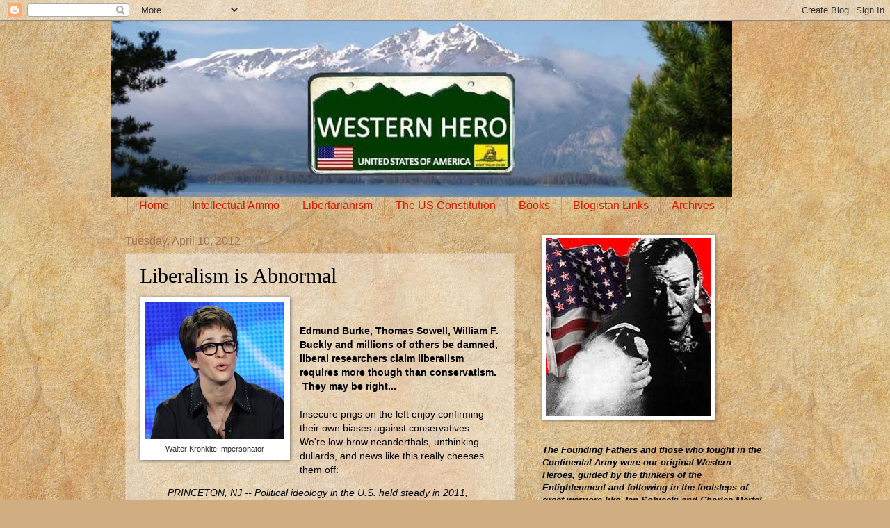

--- FILE ---
content_type: text/html; charset=UTF-8
request_url: https://westernhero.blogspot.com/2012/04/liberalism-is-abnormal.html?showComment=1334107661529
body_size: 49635
content:
<!DOCTYPE html>
<html class='v2' dir='ltr' xmlns='http://www.w3.org/1999/xhtml' xmlns:b='http://www.google.com/2005/gml/b' xmlns:data='http://www.google.com/2005/gml/data' xmlns:expr='http://www.google.com/2005/gml/expr'>
<head>
<link href='https://www.blogger.com/static/v1/widgets/335934321-css_bundle_v2.css' rel='stylesheet' type='text/css'/>
<meta content='IE=EmulateIE7' http-equiv='X-UA-Compatible'/>
<meta content='width=1100' name='viewport'/>
<meta content='text/html; charset=UTF-8' http-equiv='Content-Type'/>
<meta content='blogger' name='generator'/>
<link href='https://westernhero.blogspot.com/favicon.ico' rel='icon' type='image/x-icon'/>
<link href='http://westernhero.blogspot.com/2012/04/liberalism-is-abnormal.html' rel='canonical'/>
<link rel="alternate" type="application/atom+xml" title="Western Hero - Atom" href="https://westernhero.blogspot.com/feeds/posts/default" />
<link rel="alternate" type="application/rss+xml" title="Western Hero - RSS" href="https://westernhero.blogspot.com/feeds/posts/default?alt=rss" />
<link rel="service.post" type="application/atom+xml" title="Western Hero - Atom" href="https://www.blogger.com/feeds/7674333464171899932/posts/default" />

<link rel="alternate" type="application/atom+xml" title="Western Hero - Atom" href="https://westernhero.blogspot.com/feeds/8805746156587699036/comments/default" />
<!--Can't find substitution for tag [blog.ieCssRetrofitLinks]-->
<link href='https://blogger.googleusercontent.com/img/b/R29vZ2xl/AVvXsEj94SxsdgkAOecfuxdnZvtdKKgMr73-2Vgaj18XbWZ3dkCg7GD6w1mrXcIJtfv-duzH6sqywxVOJyYLPDpgxt00I_7pLQYbMiNLUxrtq0YwzhR-n2gHpG0UGOok1_fIUfSANYOUk6evyqaT/s200/rachel_maddow_031009-300x296.jpg' rel='image_src'/>
<meta content='http://westernhero.blogspot.com/2012/04/liberalism-is-abnormal.html' property='og:url'/>
<meta content='Liberalism is Abnormal' property='og:title'/>
<meta content='  Walter Kronkite Impersonator    Edmund Burke, Thomas Sowell, William F. Buckly and millions of others be damned, liberal researchers claim...' property='og:description'/>
<meta content='https://blogger.googleusercontent.com/img/b/R29vZ2xl/AVvXsEj94SxsdgkAOecfuxdnZvtdKKgMr73-2Vgaj18XbWZ3dkCg7GD6w1mrXcIJtfv-duzH6sqywxVOJyYLPDpgxt00I_7pLQYbMiNLUxrtq0YwzhR-n2gHpG0UGOok1_fIUfSANYOUk6evyqaT/w1200-h630-p-k-no-nu/rachel_maddow_031009-300x296.jpg' property='og:image'/>
<title>Western Hero: Liberalism is Abnormal</title>
<style id='page-skin-1' type='text/css'><!--
/*
-----------------------------------------------
Blogger Template Style
Name:     Watermark
Designer: Blogger
URL:      www.blogger.com
----------------------------------------------- */
/* Use this with templates/1ktemplate-*.html */
/* Content
----------------------------------------------- */
body {
font: normal normal 14px Arial, Tahoma, Helvetica, FreeSans, sans-serif;
color: #000000;
background: #d0ae81 url(//themes.googleusercontent.com/image?id=1NpSBV_6Ldmxs4rsbCFvIwpxIqy6JGxU2pqvYXeKcMMtCLFP-uyDsOo2joHu3kH0nqVKA) repeat fixed top center /* Credit: bopshops (http://www.istockphoto.com/googleimages.php?id=9756086&platform=blogger) */;
}
html body .content-outer {
min-width: 0;
max-width: 100%;
width: 100%;
}
.content-outer {
font-size: 92%;
}
a:link {
text-decoration:none;
color: #da1700;
}
a:visited {
text-decoration:none;
color: #a72525;
}
a:hover {
text-decoration:underline;
color: #ff1709;
}
.body-fauxcolumns .cap-top {
margin-top: 30px;
background: transparent none no-repeat scroll center center;
height: 121px;
}
.content-inner {
padding: 0;
}
/* Header
----------------------------------------------- */
.header-inner .Header .titlewrapper,
.header-inner .Header .descriptionwrapper {
padding-left: 20px;
padding-right: 20px;
}
.Header h1 {
font: normal normal 60px Georgia, Utopia, 'Palatino Linotype', Palatino, serif;
color: #ffffff;
text-shadow: 2px 2px rgba(0, 0, 0, .1);
}
.Header h1 a {
color: #ffffff;
}
.Header .description {
font-size: 140%;
color: #a07259;
}
/* Tabs
----------------------------------------------- */
.tabs-inner .section {
margin: 0 20px;
}
.tabs-inner .PageList, .tabs-inner .LinkList, .tabs-inner .Labels {
margin-left: -11px;
margin-right: -11px;
background-color: transparent;
border-top: 0 solid #ffffff;
border-bottom: 0 solid #ffffff;
-moz-box-shadow: 0 0 0 rgba(0, 0, 0, .3);
-webkit-box-shadow: 0 0 0 rgba(0, 0, 0, .3);
-goog-ms-box-shadow: 0 0 0 rgba(0, 0, 0, .3);
box-shadow: 0 0 0 rgba(0, 0, 0, .3);
}
.tabs-inner .PageList .widget-content,
.tabs-inner .LinkList .widget-content,
.tabs-inner .Labels .widget-content {
margin: -3px -11px;
background: transparent none  no-repeat scroll right;
}
.tabs-inner .widget ul {
padding: 2px 25px;
max-height: 34px;
background: transparent none no-repeat scroll left;
}
.tabs-inner .widget li {
border: none;
}
.tabs-inner .widget li a {
display: inline-block;
padding: .25em 1em;
font: normal normal 16px Arial, Tahoma, Helvetica, FreeSans, sans-serif;
color: #da1700;
border-right: 1px solid #c2955a;
}
.tabs-inner .widget li:first-child a {
border-left: 1px solid #c2955a;
}
.tabs-inner .widget li.selected a, .tabs-inner .widget li a:hover {
color: #000000;
}
/* Headings
----------------------------------------------- */
h2 {
font: normal normal 20px Georgia, Utopia, 'Palatino Linotype', Palatino, serif;
color: #000000;
margin: 0 0 .5em;
}
h2.date-header {
font: normal normal 16px Arial, Tahoma, Helvetica, FreeSans, sans-serif;
color: #a07259;
}
/* Main
----------------------------------------------- */
.main-inner .column-center-inner,
.main-inner .column-left-inner,
.main-inner .column-right-inner {
padding: 0 5px;
}
.main-outer {
margin-top: 0;
background: transparent none no-repeat scroll top left;
}
.main-inner {
padding-top: 30px;
}
.main-cap-top {
position: relative;
}
.main-cap-top .cap-right {
position: absolute;
height: 0;
width: 100%;
bottom: 0;
background: transparent none repeat-x scroll bottom center;
}
.main-cap-top .cap-left {
position: absolute;
height: 245px;
width: 280px;
right: 0;
bottom: 0;
background: transparent none no-repeat scroll bottom left;
}
/* Posts
----------------------------------------------- */
.post-outer {
padding: 15px 20px;
margin: 0 0 25px;
background: transparent url(//www.blogblog.com/1kt/watermark/post_background_birds.png) repeat scroll top left;
_background-image: none;
border: dotted 1px #cdb69c;
-moz-box-shadow: 0 0 0 rgba(0, 0, 0, .1);
-webkit-box-shadow: 0 0 0 rgba(0, 0, 0, .1);
-goog-ms-box-shadow: 0 0 0 rgba(0, 0, 0, .1);
box-shadow: 0 0 0 rgba(0, 0, 0, .1);
}
h3.post-title {
font: normal normal 30px Georgia, Utopia, 'Palatino Linotype', Palatino, serif;
margin: 0;
}
.comments h4 {
font: normal normal 30px Georgia, Utopia, 'Palatino Linotype', Palatino, serif;
margin: 1em 0 0;
}
.post-body {
font-size: 105%;
line-height: 1.5;
position: relative;
}
.post-header {
margin: 0 0 1em;
color: #a07259;
}
.post-footer {
margin: 10px 0 0;
padding: 10px 0 0;
color: #a07259;
border-top: dashed 1px #7c7c7c;
}
#blog-pager {
font-size: 140%
}
#comments .comment-author {
padding-top: 1.5em;
border-top: dashed 1px #7c7c7c;
background-position: 0 1.5em;
}
#comments .comment-author:first-child {
padding-top: 0;
border-top: none;
}
.avatar-image-container {
margin: .2em 0 0;
}
/* Comments
----------------------------------------------- */
.comments .comments-content .icon.blog-author {
background-repeat: no-repeat;
background-image: url([data-uri]);
}
.comments .comments-content .loadmore a {
border-top: 1px solid #7c7c7c;
border-bottom: 1px solid #7c7c7c;
}
.comments .continue {
border-top: 2px solid #7c7c7c;
}
/* Widgets
----------------------------------------------- */
.widget ul, .widget #ArchiveList ul.flat {
padding: 0;
list-style: none;
}
.widget ul li, .widget #ArchiveList ul.flat li {
padding: .35em 0;
text-indent: 0;
border-top: dashed 1px #7c7c7c;
}
.widget ul li:first-child, .widget #ArchiveList ul.flat li:first-child {
border-top: none;
}
.widget .post-body ul {
list-style: disc;
}
.widget .post-body ul li {
border: none;
}
.widget .zippy {
color: #7c7c7c;
}
.post-body img, .post-body .tr-caption-container, .Profile img, .Image img,
.BlogList .item-thumbnail img {
padding: 5px;
background: #fff;
-moz-box-shadow: 1px 1px 5px rgba(0, 0, 0, .5);
-webkit-box-shadow: 1px 1px 5px rgba(0, 0, 0, .5);
-goog-ms-box-shadow: 1px 1px 5px rgba(0, 0, 0, .5);
box-shadow: 1px 1px 5px rgba(0, 0, 0, .5);
}
.post-body img, .post-body .tr-caption-container {
padding: 8px;
}
.post-body .tr-caption-container {
color: #333333;
}
.post-body .tr-caption-container img {
padding: 0;
background: transparent;
border: none;
-moz-box-shadow: 0 0 0 rgba(0, 0, 0, .1);
-webkit-box-shadow: 0 0 0 rgba(0, 0, 0, .1);
-goog-ms-box-shadow: 0 0 0 rgba(0, 0, 0, .1);
box-shadow: 0 0 0 rgba(0, 0, 0, .1);
}
/* Footer
----------------------------------------------- */
.footer-outer {
color:#cdb69c;
background: #800012 url(//www.blogblog.com/1kt/watermark/body_background_navigator.png) repeat scroll top left;
}
.footer-outer a {
color: #ff635a;
}
.footer-outer a:visited {
color: #de433a;
}
.footer-outer a:hover {
color: #ff897b;
}
.footer-outer .widget h2 {
color: #eed7bd;
}
/* Mobile
----------------------------------------------- */
body.mobile  {
background-size: 100% auto;
}
.mobile .body-fauxcolumn-outer {
background: transparent none repeat scroll top left;
}
html .mobile .mobile-date-outer {
border-bottom: none;
background: transparent url(//www.blogblog.com/1kt/watermark/post_background_birds.png) repeat scroll top left;
_background-image: none;
margin-bottom: 10px;
}
.mobile .main-inner .date-outer {
padding: 0;
}
.mobile .main-inner .date-header {
margin: 10px;
}
.mobile .main-cap-top {
z-index: -1;
}
.mobile .content-outer {
font-size: 100%;
}
.mobile .post-outer {
padding: 10px;
}
.mobile .main-cap-top .cap-left {
background: transparent none no-repeat scroll bottom left;
}
.mobile .body-fauxcolumns .cap-top {
margin: 0;
}
.mobile-link-button {
background: transparent url(//www.blogblog.com/1kt/watermark/post_background_birds.png) repeat scroll top left;
}
.mobile-link-button a:link, .mobile-link-button a:visited {
color: #da1700;
}
.mobile-index-date .date-header {
color: #a07259;
}
.mobile-index-contents {
color: #000000;
}
.mobile .tabs-inner .section {
margin: 0;
}
.mobile .tabs-inner .PageList {
margin-left: 0;
margin-right: 0;
}
.mobile .tabs-inner .PageList .widget-content {
margin: 0;
color: #000000;
background: transparent url(//www.blogblog.com/1kt/watermark/post_background_birds.png) repeat scroll top left;
}
.mobile .tabs-inner .PageList .widget-content .pagelist-arrow {
border-left: 1px solid #c2955a;
}

--></style>
<style id='template-skin-1' type='text/css'><!--
body {
min-width: 960px;
}
.content-outer, .content-fauxcolumn-outer, .region-inner {
min-width: 960px;
max-width: 960px;
_width: 960px;
}
.main-inner .columns {
padding-left: 0;
padding-right: 360px;
}
.main-inner .fauxcolumn-center-outer {
left: 0;
right: 360px;
/* IE6 does not respect left and right together */
_width: expression(this.parentNode.offsetWidth -
parseInt("0") -
parseInt("360px") + 'px');
}
.main-inner .fauxcolumn-left-outer {
width: 0;
}
.main-inner .fauxcolumn-right-outer {
width: 360px;
}
.main-inner .column-left-outer {
width: 0;
right: 100%;
margin-left: -0;
}
.main-inner .column-right-outer {
width: 360px;
margin-right: -360px;
}
#layout {
min-width: 0;
}
#layout .content-outer {
min-width: 0;
width: 800px;
}
#layout .region-inner {
min-width: 0;
width: auto;
}
--></style>
<link href='https://www.blogger.com/dyn-css/authorization.css?targetBlogID=7674333464171899932&amp;zx=3f1d343d-4e60-4fdc-b468-716677e0bbc2' media='none' onload='if(media!=&#39;all&#39;)media=&#39;all&#39;' rel='stylesheet'/><noscript><link href='https://www.blogger.com/dyn-css/authorization.css?targetBlogID=7674333464171899932&amp;zx=3f1d343d-4e60-4fdc-b468-716677e0bbc2' rel='stylesheet'/></noscript>
<meta name='google-adsense-platform-account' content='ca-host-pub-1556223355139109'/>
<meta name='google-adsense-platform-domain' content='blogspot.com'/>

</head>
<body class='loading variant-birds'>
<div class='navbar section' id='navbar'><div class='widget Navbar' data-version='1' id='Navbar1'><script type="text/javascript">
    function setAttributeOnload(object, attribute, val) {
      if(window.addEventListener) {
        window.addEventListener('load',
          function(){ object[attribute] = val; }, false);
      } else {
        window.attachEvent('onload', function(){ object[attribute] = val; });
      }
    }
  </script>
<div id="navbar-iframe-container"></div>
<script type="text/javascript" src="https://apis.google.com/js/platform.js"></script>
<script type="text/javascript">
      gapi.load("gapi.iframes:gapi.iframes.style.bubble", function() {
        if (gapi.iframes && gapi.iframes.getContext) {
          gapi.iframes.getContext().openChild({
              url: 'https://www.blogger.com/navbar/7674333464171899932?po\x3d8805746156587699036\x26origin\x3dhttps://westernhero.blogspot.com',
              where: document.getElementById("navbar-iframe-container"),
              id: "navbar-iframe"
          });
        }
      });
    </script><script type="text/javascript">
(function() {
var script = document.createElement('script');
script.type = 'text/javascript';
script.src = '//pagead2.googlesyndication.com/pagead/js/google_top_exp.js';
var head = document.getElementsByTagName('head')[0];
if (head) {
head.appendChild(script);
}})();
</script>
</div></div>
<div class='body-fauxcolumns'>
<div class='fauxcolumn-outer body-fauxcolumn-outer'>
<div class='cap-top'>
<div class='cap-left'></div>
<div class='cap-right'></div>
</div>
<div class='fauxborder-left'>
<div class='fauxborder-right'></div>
<div class='fauxcolumn-inner'>
</div>
</div>
<div class='cap-bottom'>
<div class='cap-left'></div>
<div class='cap-right'></div>
</div>
</div>
</div>
<div class='content'>
<div class='content-fauxcolumns'>
<div class='fauxcolumn-outer content-fauxcolumn-outer'>
<div class='cap-top'>
<div class='cap-left'></div>
<div class='cap-right'></div>
</div>
<div class='fauxborder-left'>
<div class='fauxborder-right'></div>
<div class='fauxcolumn-inner'>
</div>
</div>
<div class='cap-bottom'>
<div class='cap-left'></div>
<div class='cap-right'></div>
</div>
</div>
</div>
<div class='content-outer'>
<div class='content-cap-top cap-top'>
<div class='cap-left'></div>
<div class='cap-right'></div>
</div>
<div class='fauxborder-left content-fauxborder-left'>
<div class='fauxborder-right content-fauxborder-right'></div>
<div class='content-inner'>
<header>
<div class='header-outer'>
<div class='header-cap-top cap-top'>
<div class='cap-left'></div>
<div class='cap-right'></div>
</div>
<div class='fauxborder-left header-fauxborder-left'>
<div class='fauxborder-right header-fauxborder-right'></div>
<div class='region-inner header-inner'>
<div class='header section' id='header'><div class='widget Header' data-version='1' id='Header1'>
<div id='header-inner'>
<a href='https://westernhero.blogspot.com/' style='display: block'>
<img alt='Western Hero' height='254px; ' id='Header1_headerimg' src='https://blogger.googleusercontent.com/img/b/R29vZ2xl/AVvXsEjFqfPLdNCFxighL3isdCWEL5YP2GZO3VGqkAz9CfWwptQsoU9o89erxDK8RKu2yUU1x-VFx_FKT_pmdK2ZejGe14g2I6qBmiaAEAwyJ0S4FZHLYwq5YASTKtuza0ILf7EybBcWaF4nwjPv/s1600-r/WHbannerNew.jpg' style='display: block' width='893px; '/>
</a>
</div>
</div></div>
</div>
</div>
<div class='header-cap-bottom cap-bottom'>
<div class='cap-left'></div>
<div class='cap-right'></div>
</div>
</div>
</header>
<div class='tabs-outer'>
<div class='tabs-cap-top cap-top'>
<div class='cap-left'></div>
<div class='cap-right'></div>
</div>
<div class='fauxborder-left tabs-fauxborder-left'>
<div class='fauxborder-right tabs-fauxborder-right'></div>
<div class='region-inner tabs-inner'>
<div class='tabs section' id='crosscol'><div class='widget PageList' data-version='1' id='PageList1'>
<div class='widget-content'>
<ul>
<li>
<a href='https://westernhero.blogspot.com/'>Home</a>
</li>
<li>
<a href='https://westernhero.blogspot.com/p/intellectual-ammo.html'>Intellectual Ammo</a>
</li>
<li>
<a href='https://westernhero.blogspot.com/p/libertarianism.html'>Libertarianism</a>
</li>
<li>
<a href='https://westernhero.blogspot.com/p/us-constitution.html'>The US Constitution</a>
</li>
<li>
<a href='https://westernhero.blogspot.com/p/books.html'>Books</a>
</li>
<li>
<a href='https://westernhero.blogspot.com/p/miscellany.html'>Blogistan Links</a>
</li>
<li>
<a href='https://westernhero.blogspot.com/p/archives.html'>Archives</a>
</li>
</ul>
<div class='clear'></div>
</div>
</div></div>
<div class='tabs no-items section' id='crosscol-overflow'></div>
</div>
</div>
<div class='tabs-cap-bottom cap-bottom'>
<div class='cap-left'></div>
<div class='cap-right'></div>
</div>
</div>
<div class='main-outer'>
<div class='main-cap-top cap-top'>
<div class='cap-left'></div>
<div class='cap-right'></div>
</div>
<div class='fauxborder-left main-fauxborder-left'>
<div class='fauxborder-right main-fauxborder-right'></div>
<div class='region-inner main-inner'>
<div class='columns fauxcolumns'>
<div class='fauxcolumn-outer fauxcolumn-center-outer'>
<div class='cap-top'>
<div class='cap-left'></div>
<div class='cap-right'></div>
</div>
<div class='fauxborder-left'>
<div class='fauxborder-right'></div>
<div class='fauxcolumn-inner'>
</div>
</div>
<div class='cap-bottom'>
<div class='cap-left'></div>
<div class='cap-right'></div>
</div>
</div>
<div class='fauxcolumn-outer fauxcolumn-left-outer'>
<div class='cap-top'>
<div class='cap-left'></div>
<div class='cap-right'></div>
</div>
<div class='fauxborder-left'>
<div class='fauxborder-right'></div>
<div class='fauxcolumn-inner'>
</div>
</div>
<div class='cap-bottom'>
<div class='cap-left'></div>
<div class='cap-right'></div>
</div>
</div>
<div class='fauxcolumn-outer fauxcolumn-right-outer'>
<div class='cap-top'>
<div class='cap-left'></div>
<div class='cap-right'></div>
</div>
<div class='fauxborder-left'>
<div class='fauxborder-right'></div>
<div class='fauxcolumn-inner'>
</div>
</div>
<div class='cap-bottom'>
<div class='cap-left'></div>
<div class='cap-right'></div>
</div>
</div>
<!-- corrects IE6 width calculation -->
<div class='columns-inner'>
<div class='column-center-outer'>
<div class='column-center-inner'>
<div class='main section' id='main'><div class='widget Blog' data-version='1' id='Blog1'>
<div class='blog-posts hfeed'>

          <div class="date-outer">
        
<h2 class='date-header'><span>Tuesday, April 10, 2012</span></h2>

          <div class="date-posts">
        
<div class='post-outer'>
<div class='post hentry'>
<a name='8805746156587699036'></a>
<h3 class='post-title entry-title'>
Liberalism is Abnormal
</h3>
<div class='post-header'>
<div class='post-header-line-1'></div>
</div>
<div class='post-body entry-content'>
<table cellpadding="0" cellspacing="0" class="tr-caption-container" style="float: left; margin-right: 1em; text-align: left;"><tbody>
<tr><td style="text-align: center;"><a href="https://blogger.googleusercontent.com/img/b/R29vZ2xl/AVvXsEj94SxsdgkAOecfuxdnZvtdKKgMr73-2Vgaj18XbWZ3dkCg7GD6w1mrXcIJtfv-duzH6sqywxVOJyYLPDpgxt00I_7pLQYbMiNLUxrtq0YwzhR-n2gHpG0UGOok1_fIUfSANYOUk6evyqaT/s1600/rachel_maddow_031009-300x296.jpg" imageanchor="1" style="clear: left; margin-bottom: 1em; margin-left: auto; margin-right: auto;"><img border="0" height="197" src="https://blogger.googleusercontent.com/img/b/R29vZ2xl/AVvXsEj94SxsdgkAOecfuxdnZvtdKKgMr73-2Vgaj18XbWZ3dkCg7GD6w1mrXcIJtfv-duzH6sqywxVOJyYLPDpgxt00I_7pLQYbMiNLUxrtq0YwzhR-n2gHpG0UGOok1_fIUfSANYOUk6evyqaT/s200/rachel_maddow_031009-300x296.jpg" width="200" /></a></td></tr>
<tr><td class="tr-caption" style="text-align: center;">Walter Kronkite Impersonator</td></tr>
</tbody></table>
<b><br /></b><br />
<b>Edmund Burke, Thomas Sowell, William F. Buckly and millions of others be damned, liberal researchers claim liberalism requires more though than conservatism. &nbsp;They may be right...</b><br />
<br />
Insecure prigs on the left enjoy confirming their own biases against conservatives. We're low-brow neanderthals, unthinking dullards, and news like this really cheeses them off:<br />
<div>
<blockquote class="tr_bq">
<i>PRINCETON, NJ -- Political ideology in the U.S. held steady in 2011, with 40% of Americans continuing to describe their views as conservative, 35% as moderate, and 21% as liberal. This marks the third straight year that conservatives have outnumbered moderates, after more than a decade in which moderates mainly tied or outnumbered conservatives..  (<a href="http://www.gallup.com/poll/152021/conservatives-remain-largest-ideological-group.aspx" target="_blank">Gallup</a>)</i></blockquote>
Conservatives outnumber liberals 2-1. &nbsp;That can't be possible! &nbsp;There must be some explanation!&nbsp;Academe is full of social scientists who are eager to keep their liberal confreres firmly ensconced in their comfy intellectual lazy-boy recliners:<br />
<blockquote class="tr_bq">
<i>New research provides evidence that, when under time pressure or otherwise cognitively impaired, people are more likely to express conservative views.</i>&nbsp; (<a href="http://www.miller-mccune.com/politics/is-conservatism-our-default-ideology-40703/">Is Conservatism our Default Ideology?</a>)</blockquote>
</div>
<div>
To get people to answer questions presumably without thinking, researchers had people respond while "cognitively impaired." In one case, they had respondents perform tasks that distracted them during the Q &amp; A period. &nbsp;Another part of the study involved asking drunk New Englanders questions as they exited a drinking establishment. &nbsp;All quotes are from the article&nbsp;<a href="http://www.miller-mccune.com/politics/is-conservatism-our-default-ideology-40703/">Is Conservatism our Default Ideology?</a>...</div>
<blockquote class="tr_bq">
<i>&#8220;Bar patrons reported more conservative attitudes as their level of alcohol intoxication increased,&#8221; the researchers report. </i></blockquote>
Yeah, we all know that drinking turns people into conservative, risk-averse, ration decision-makers... <i>(eye roll)</i><br />
<blockquote class="tr_bq">
<i>&#8220;The bad news for liberals is we&#8217;re saying that conservatism has a certain psychological advantage,&#8221; Eidelman said. &#8220;The bad news for conservatives is that someone who has a knee-jerk conservative reaction may change their mind about an issue after giving it more thought.&#8221;</i></blockquote>
<div>
Or not.  Could it be that conservative thought just instinctively makes more sense?  Pay people to sit on their asses and mooch off of the government, and you will produce more moochers.  Building ponzi schemes that pay out more money than they bring in will produce deficits.  You can't rack up debt forever...  Are these the crazy, knee-jerk conservative ideas the researchers have in mind?<br />
<blockquote class="tr_bq">
<i>Of course, it&#8217;s an open question as to what percentage of the population genuinely ponders political issues, rather than simply going with their initial instincts. This suggests liberals face a significant challenge in converting people to their cause.</i></blockquote>
<blockquote class="tr_bq">
<i>As Eidelman puts it: &#8220;It might take a little extra effort to convince yourself (to support a liberal position), and a little extra work to convince others.&#8221;</i></blockquote>
Yes! &nbsp;Reality-defying Rube Goldberg schemes are hard to explain! &nbsp;More so when they fly in the face of human nature and historical empirical data, as liberal fantasies dressed-up as "policy" so often do.<br />
<br />
The thesis, which their study supposedly confirms, is that low-effort thought promotes political conservatism. It's a good laugh line, but it has led liberals into their normal patterns of illogic.<br />
<br />
Saying that A (little thought) causes B (political conservatism), does not mean that A exclusively causes B. &nbsp;A passing car causes a dog to bark.  But that is not the only cause.</div>
<div>
<br /></div>
<div>
This also flies in the face of the evidence all around us. &nbsp;Plenty of liberals and ideological agnostics land themselves in trouble for failing to think through the consequences of their actions, and most conservatives came to their beliefs only after growing up and realizing (by observing and thinking) that liberalism makes no sense. <br />
<blockquote class="tr_bq">
<i>More disturbing for liberals, the study suggests that conservatism may be the "default" condition.</i></blockquote>
Yes. &nbsp;We are hardwired to look before we leap, which is what makes it so dismaying to watch liberal lemmings (and those who think they are conservative) go over the cliff because their latest political hero told them to.<br />
<br />
<a href="http://psp.sagepub.com/content/early/2012/03/16/0146167212439213.abstract">The Study</a></div>
<div style='clear: both;'></div>
</div>
<div class='post-footer'>
<div class='post-footer-line post-footer-line-1'><span class='post-author vcard'>
Posted by
<span class='fn'>Silverfiddle</span>
</span>
<span class='post-comment-link'>
</span>
<span class='post-icons'>
<span class='item-control blog-admin pid-1531260762'>
<a href='https://www.blogger.com/post-edit.g?blogID=7674333464171899932&postID=8805746156587699036&from=pencil' title='Edit Post'>
<img alt='' class='icon-action' height='18' src='https://resources.blogblog.com/img/icon18_edit_allbkg.gif' width='18'/>
</a>
</span>
</span>
<span class='post-backlinks post-comment-link'>
</span>
</div>
<div class='post-footer-line post-footer-line-2'><span class='post-labels'>
</span>
</div>
<div class='post-footer-line post-footer-line-3'></div>
</div>
</div>
<div class='comments' id='comments'>
<a name='comments'></a>
<h4>87 comments:</h4>
<div id='Blog1_comments-block-wrapper'>
<dl class='avatar-comment-indent' id='comments-block'>
<dt class='comment-author ' id='c7706766824852206185'>
<a name='c7706766824852206185'></a>
<div class="avatar-image-container vcard"><span dir="ltr"><a href="https://www.blogger.com/profile/08192688822955022541" target="" rel="nofollow" onclick="" class="avatar-hovercard" id="av-7706766824852206185-08192688822955022541"><img src="https://resources.blogblog.com/img/blank.gif" width="35" height="35" class="delayLoad" style="display: none;" longdesc="//blogger.googleusercontent.com/img/b/R29vZ2xl/AVvXsEhXLO9-Qb4YLY_aMYOul8dfCD5YUnTI3hMFTqSgDBQ5zrgYjpY1fld1Br_4pBMRbp3UqZhPg5U0O5BFNWzI2zTrC7vhYUe_QbXlencwxHS9WbVWRCZQNX-2ztwYVeIU4Q/s45-c/*" alt="" title="Always On Watch">

<noscript><img src="//blogger.googleusercontent.com/img/b/R29vZ2xl/AVvXsEhXLO9-Qb4YLY_aMYOul8dfCD5YUnTI3hMFTqSgDBQ5zrgYjpY1fld1Br_4pBMRbp3UqZhPg5U0O5BFNWzI2zTrC7vhYUe_QbXlencwxHS9WbVWRCZQNX-2ztwYVeIU4Q/s45-c/*" width="35" height="35" class="photo" alt=""></noscript></a></span></div>
<a href='https://www.blogger.com/profile/08192688822955022541' rel='nofollow'>Always On Watch</a>
said...
</dt>
<dd class='comment-body' id='Blog1_cmt-7706766824852206185'>
<p>
Uh, oh!  Duck is going to have a quacking meltdown because of the photo in this post!
</p>
</dd>
<dd class='comment-footer'>
<span class='comment-timestamp'>
<a href='https://westernhero.blogspot.com/2012/04/liberalism-is-abnormal.html?showComment=1334060960695#c7706766824852206185' title='comment permalink'>
4/10/12, 6:29&#8239;AM
</a>
<span class='item-control blog-admin pid-57714661'>
<a class='comment-delete' href='https://www.blogger.com/comment/delete/7674333464171899932/7706766824852206185' title='Delete Comment'>
<img src='https://resources.blogblog.com/img/icon_delete13.gif'/>
</a>
</span>
</span>
</dd>
<dt class='comment-author ' id='c2242703758815320900'>
<a name='c2242703758815320900'></a>
<div class="avatar-image-container vcard"><span dir="ltr"><a href="https://www.blogger.com/profile/08192688822955022541" target="" rel="nofollow" onclick="" class="avatar-hovercard" id="av-2242703758815320900-08192688822955022541"><img src="https://resources.blogblog.com/img/blank.gif" width="35" height="35" class="delayLoad" style="display: none;" longdesc="//blogger.googleusercontent.com/img/b/R29vZ2xl/AVvXsEhXLO9-Qb4YLY_aMYOul8dfCD5YUnTI3hMFTqSgDBQ5zrgYjpY1fld1Br_4pBMRbp3UqZhPg5U0O5BFNWzI2zTrC7vhYUe_QbXlencwxHS9WbVWRCZQNX-2ztwYVeIU4Q/s45-c/*" alt="" title="Always On Watch">

<noscript><img src="//blogger.googleusercontent.com/img/b/R29vZ2xl/AVvXsEhXLO9-Qb4YLY_aMYOul8dfCD5YUnTI3hMFTqSgDBQ5zrgYjpY1fld1Br_4pBMRbp3UqZhPg5U0O5BFNWzI2zTrC7vhYUe_QbXlencwxHS9WbVWRCZQNX-2ztwYVeIU4Q/s45-c/*" width="35" height="35" class="photo" alt=""></noscript></a></span></div>
<a href='https://www.blogger.com/profile/08192688822955022541' rel='nofollow'>Always On Watch</a>
said...
</dt>
<dd class='comment-body' id='Blog1_cmt-2242703758815320900'>
<p>
<i>&#8220;Bar patrons reported more conservative attitudes as their level of alcohol intoxication increased,&#8221; the researchers report. </i><br /><br />Well, I speak from personal experience here....The more I drink, the more I &quot;become myself&quot; and make utterances that are brutally honest.<br /><br />Just sayin&#39;.
</p>
</dd>
<dd class='comment-footer'>
<span class='comment-timestamp'>
<a href='https://westernhero.blogspot.com/2012/04/liberalism-is-abnormal.html?showComment=1334061134955#c2242703758815320900' title='comment permalink'>
4/10/12, 6:32&#8239;AM
</a>
<span class='item-control blog-admin pid-57714661'>
<a class='comment-delete' href='https://www.blogger.com/comment/delete/7674333464171899932/2242703758815320900' title='Delete Comment'>
<img src='https://resources.blogblog.com/img/icon_delete13.gif'/>
</a>
</span>
</span>
</dd>
<dt class='comment-author ' id='c2820497120240986763'>
<a name='c2820497120240986763'></a>
<div class="avatar-image-container vcard"><span dir="ltr"><a href="https://www.blogger.com/profile/14608115001116619877" target="" rel="nofollow" onclick="" class="avatar-hovercard" id="av-2820497120240986763-14608115001116619877"><img src="https://resources.blogblog.com/img/blank.gif" width="35" height="35" class="delayLoad" style="display: none;" longdesc="//blogger.googleusercontent.com/img/b/R29vZ2xl/AVvXsEgUSGy82jNwiBnqsA5B5N4KRVSgZZ6YLy3h96pLKl3INH39Wk8cjSo7WMPv36KdZduDi2Ry1DjU1m8lM0KXG9AfROAYUa0ZCwO7XDW0JSmFH7VJUACFob_-00eXMmcUMqI/s45-c/*" alt="" title="Ducky&amp;#39;s here">

<noscript><img src="//blogger.googleusercontent.com/img/b/R29vZ2xl/AVvXsEgUSGy82jNwiBnqsA5B5N4KRVSgZZ6YLy3h96pLKl3INH39Wk8cjSo7WMPv36KdZduDi2Ry1DjU1m8lM0KXG9AfROAYUa0ZCwO7XDW0JSmFH7VJUACFob_-00eXMmcUMqI/s45-c/*" width="35" height="35" class="photo" alt=""></noscript></a></span></div>
<a href='https://www.blogger.com/profile/14608115001116619877' rel='nofollow'>Ducky&#39;s here</a>
said...
</dt>
<dd class='comment-body' id='Blog1_cmt-2820497120240986763'>
<p>
I was wondering if you&#39;d see that oe.<br /><br />But remember, the Conservative relies on revealed truth. Pull out the Bible or Hayek. For the right it&#39;s all dogma.<br /><br />Her new book is receiving pretty good reviews, AOW. A little more conventional than some expected.
</p>
</dd>
<dd class='comment-footer'>
<span class='comment-timestamp'>
<a href='https://westernhero.blogspot.com/2012/04/liberalism-is-abnormal.html?showComment=1334063251291#c2820497120240986763' title='comment permalink'>
4/10/12, 7:07&#8239;AM
</a>
<span class='item-control blog-admin pid-371701710'>
<a class='comment-delete' href='https://www.blogger.com/comment/delete/7674333464171899932/2820497120240986763' title='Delete Comment'>
<img src='https://resources.blogblog.com/img/icon_delete13.gif'/>
</a>
</span>
</span>
</dd>
<dt class='comment-author blog-author' id='c9111669858075611704'>
<a name='c9111669858075611704'></a>
<div class="avatar-image-container vcard"><span dir="ltr"><a href="https://www.blogger.com/profile/13541652236676260219" target="" rel="nofollow" onclick="" class="avatar-hovercard" id="av-9111669858075611704-13541652236676260219"><img src="https://resources.blogblog.com/img/blank.gif" width="35" height="35" class="delayLoad" style="display: none;" longdesc="//blogger.googleusercontent.com/img/b/R29vZ2xl/AVvXsEh6CQc1jkbmI5Ce68Pa-Z5DeNNmwP-QHu_lsShQABMCHOSDKdQykcNT0FjKBzEtKwRdS0jhInPkleI4ammveuxx60J24fuRvpiquir7lZu_F_yPwl9dUL4zfCZLwqbcT-0/s45-c/Silverfiddle.JPG" alt="" title="Silverfiddle">

<noscript><img src="//blogger.googleusercontent.com/img/b/R29vZ2xl/AVvXsEh6CQc1jkbmI5Ce68Pa-Z5DeNNmwP-QHu_lsShQABMCHOSDKdQykcNT0FjKBzEtKwRdS0jhInPkleI4ammveuxx60J24fuRvpiquir7lZu_F_yPwl9dUL4zfCZLwqbcT-0/s45-c/Silverfiddle.JPG" width="35" height="35" class="photo" alt=""></noscript></a></span></div>
<a href='https://www.blogger.com/profile/13541652236676260219' rel='nofollow'>Silverfiddle</a>
said...
</dt>
<dd class='comment-body' id='Blog1_cmt-9111669858075611704'>
<p>
@ Ducky:  <i>For the right it&#39;s all dogma.</i><br /><br />What a stunning piece of psychological projection.
</p>
</dd>
<dd class='comment-footer'>
<span class='comment-timestamp'>
<a href='https://westernhero.blogspot.com/2012/04/liberalism-is-abnormal.html?showComment=1334064538733#c9111669858075611704' title='comment permalink'>
4/10/12, 7:28&#8239;AM
</a>
<span class='item-control blog-admin pid-1531260762'>
<a class='comment-delete' href='https://www.blogger.com/comment/delete/7674333464171899932/9111669858075611704' title='Delete Comment'>
<img src='https://resources.blogblog.com/img/icon_delete13.gif'/>
</a>
</span>
</span>
</dd>
<dt class='comment-author ' id='c3527610048968033313'>
<a name='c3527610048968033313'></a>
<div class="avatar-image-container vcard"><span dir="ltr"><a href="https://www.blogger.com/profile/14608115001116619877" target="" rel="nofollow" onclick="" class="avatar-hovercard" id="av-3527610048968033313-14608115001116619877"><img src="https://resources.blogblog.com/img/blank.gif" width="35" height="35" class="delayLoad" style="display: none;" longdesc="//blogger.googleusercontent.com/img/b/R29vZ2xl/AVvXsEgUSGy82jNwiBnqsA5B5N4KRVSgZZ6YLy3h96pLKl3INH39Wk8cjSo7WMPv36KdZduDi2Ry1DjU1m8lM0KXG9AfROAYUa0ZCwO7XDW0JSmFH7VJUACFob_-00eXMmcUMqI/s45-c/*" alt="" title="Ducky&amp;#39;s here">

<noscript><img src="//blogger.googleusercontent.com/img/b/R29vZ2xl/AVvXsEgUSGy82jNwiBnqsA5B5N4KRVSgZZ6YLy3h96pLKl3INH39Wk8cjSo7WMPv36KdZduDi2Ry1DjU1m8lM0KXG9AfROAYUa0ZCwO7XDW0JSmFH7VJUACFob_-00eXMmcUMqI/s45-c/*" width="35" height="35" class="photo" alt=""></noscript></a></span></div>
<a href='https://www.blogger.com/profile/14608115001116619877' rel='nofollow'>Ducky&#39;s here</a>
said...
</dt>
<dd class='comment-body' id='Blog1_cmt-3527610048968033313'>
<p>
<a href="http://www.rollingstone.com/politics/blogs/taibblog/why-obamas-jobs-act-couldnt-suck-worse-20120409" rel="nofollow">Your morning Taibbi</a><br /><br /><br />Off topic but a funny short read on Obummer&#39;s latest bend over.
</p>
</dd>
<dd class='comment-footer'>
<span class='comment-timestamp'>
<a href='https://westernhero.blogspot.com/2012/04/liberalism-is-abnormal.html?showComment=1334065882022#c3527610048968033313' title='comment permalink'>
4/10/12, 7:51&#8239;AM
</a>
<span class='item-control blog-admin pid-371701710'>
<a class='comment-delete' href='https://www.blogger.com/comment/delete/7674333464171899932/3527610048968033313' title='Delete Comment'>
<img src='https://resources.blogblog.com/img/icon_delete13.gif'/>
</a>
</span>
</span>
</dd>
<dt class='comment-author ' id='c2278640541949531884'>
<a name='c2278640541949531884'></a>
<div class="avatar-image-container vcard"><span dir="ltr"><a href="https://www.blogger.com/profile/15751286903359745316" target="" rel="nofollow" onclick="" class="avatar-hovercard" id="av-2278640541949531884-15751286903359745316"><img src="https://resources.blogblog.com/img/blank.gif" width="35" height="35" class="delayLoad" style="display: none;" longdesc="//blogger.googleusercontent.com/img/b/R29vZ2xl/AVvXsEieMi4nJVwUtTxpBtI9lBmO6UKbhf1IY98FmxNpcjKf9zKp3NEd3MK4pxc3CAImuEY0tTkpHjL61EDWRcwzDZUMIHvu-ybwHn9hU8AvJLUTU-e-OxVzmq03U3pbR1X7Gw/s45-c/thersites.PNG" alt="" title="Thersites">

<noscript><img src="//blogger.googleusercontent.com/img/b/R29vZ2xl/AVvXsEieMi4nJVwUtTxpBtI9lBmO6UKbhf1IY98FmxNpcjKf9zKp3NEd3MK4pxc3CAImuEY0tTkpHjL61EDWRcwzDZUMIHvu-ybwHn9hU8AvJLUTU-e-OxVzmq03U3pbR1X7Gw/s45-c/thersites.PNG" width="35" height="35" class="photo" alt=""></noscript></a></span></div>
<a href='https://www.blogger.com/profile/15751286903359745316' rel='nofollow'>Thersites</a>
said...
</dt>
<dd class='comment-body' id='Blog1_cmt-2278640541949531884'>
<p>
Conservatives rely on the &quot;Revealed truth&quot;... much as liberals rely on the &quot;truth du jour&quot; printed in the morning edition of their local newspaper.<br /><br />Is fiber &quot;good for me&quot; or &quot;bad for me&quot; this week, ducky?<br /><br />Transient or transcendent truths... which would be better to know?
</p>
</dd>
<dd class='comment-footer'>
<span class='comment-timestamp'>
<a href='https://westernhero.blogspot.com/2012/04/liberalism-is-abnormal.html?showComment=1334068640630#c2278640541949531884' title='comment permalink'>
4/10/12, 8:37&#8239;AM
</a>
<span class='item-control blog-admin pid-1984923351'>
<a class='comment-delete' href='https://www.blogger.com/comment/delete/7674333464171899932/2278640541949531884' title='Delete Comment'>
<img src='https://resources.blogblog.com/img/icon_delete13.gif'/>
</a>
</span>
</span>
</dd>
<dt class='comment-author ' id='c6884319057783217319'>
<a name='c6884319057783217319'></a>
<div class="avatar-image-container vcard"><span dir="ltr"><a href="https://www.blogger.com/profile/15989573357446569262" target="" rel="nofollow" onclick="" class="avatar-hovercard" id="av-6884319057783217319-15989573357446569262"><img src="https://resources.blogblog.com/img/blank.gif" width="35" height="35" class="delayLoad" style="display: none;" longdesc="//blogger.googleusercontent.com/img/b/R29vZ2xl/AVvXsEg9n9_Mz1_Sh4i2J8OQOfd0802JbxGAz_5ItLDEFM77eJbHUKn3wJrCZhiJp1Qxa-qv9w3YtFUdXS1huUFGQW-hZB8IGFeKNaFyIC_BYF8YfRL2LJZfrWPDTeY3vlxMDA/s45-c/*" alt="" title="Z">

<noscript><img src="//blogger.googleusercontent.com/img/b/R29vZ2xl/AVvXsEg9n9_Mz1_Sh4i2J8OQOfd0802JbxGAz_5ItLDEFM77eJbHUKn3wJrCZhiJp1Qxa-qv9w3YtFUdXS1huUFGQW-hZB8IGFeKNaFyIC_BYF8YfRL2LJZfrWPDTeY3vlxMDA/s45-c/*" width="35" height="35" class="photo" alt=""></noscript></a></span></div>
<a href='https://www.blogger.com/profile/15989573357446569262' rel='nofollow'>Z</a>
said...
</dt>
<dd class='comment-body' id='Blog1_cmt-6884319057783217319'>
<p>
I love the image/caption!<br /><br />I had the same thought after reading the sentence about conservatism being the &#39;default&#39; condition...<br /><br />Am not sure why you add &quot;and those who think they are conservative&quot; in the last sentence of your post, SF ??<br /><br />Funny, my conservative friends can support their points, my liberal friends just kind of spit and grumble and it&#39;s &quot;anything BUT Republican&quot;...  I don&#39;t call that thinking.
</p>
</dd>
<dd class='comment-footer'>
<span class='comment-timestamp'>
<a href='https://westernhero.blogspot.com/2012/04/liberalism-is-abnormal.html?showComment=1334077807875#c6884319057783217319' title='comment permalink'>
4/10/12, 11:10&#8239;AM
</a>
<span class='item-control blog-admin pid-686892819'>
<a class='comment-delete' href='https://www.blogger.com/comment/delete/7674333464171899932/6884319057783217319' title='Delete Comment'>
<img src='https://resources.blogblog.com/img/icon_delete13.gif'/>
</a>
</span>
</span>
</dd>
<dt class='comment-author ' id='c695340098368946438'>
<a name='c695340098368946438'></a>
<div class="avatar-image-container avatar-stock"><span dir="ltr"><img src="//resources.blogblog.com/img/blank.gif" width="35" height="35" alt="" title="Anonymous">

</span></div>
Anonymous
said...
</dt>
<dd class='comment-body' id='Blog1_cmt-695340098368946438'>
<p>
The default condition is always to the survival mode. Liberalism is not survivable.
</p>
</dd>
<dd class='comment-footer'>
<span class='comment-timestamp'>
<a href='https://westernhero.blogspot.com/2012/04/liberalism-is-abnormal.html?showComment=1334078654279#c695340098368946438' title='comment permalink'>
4/10/12, 11:24&#8239;AM
</a>
<span class='item-control blog-admin pid-588808663'>
<a class='comment-delete' href='https://www.blogger.com/comment/delete/7674333464171899932/695340098368946438' title='Delete Comment'>
<img src='https://resources.blogblog.com/img/icon_delete13.gif'/>
</a>
</span>
</span>
</dd>
<dt class='comment-author blog-author' id='c7377580626408193387'>
<a name='c7377580626408193387'></a>
<div class="avatar-image-container vcard"><span dir="ltr"><a href="https://www.blogger.com/profile/13541652236676260219" target="" rel="nofollow" onclick="" class="avatar-hovercard" id="av-7377580626408193387-13541652236676260219"><img src="https://resources.blogblog.com/img/blank.gif" width="35" height="35" class="delayLoad" style="display: none;" longdesc="//blogger.googleusercontent.com/img/b/R29vZ2xl/AVvXsEh6CQc1jkbmI5Ce68Pa-Z5DeNNmwP-QHu_lsShQABMCHOSDKdQykcNT0FjKBzEtKwRdS0jhInPkleI4ammveuxx60J24fuRvpiquir7lZu_F_yPwl9dUL4zfCZLwqbcT-0/s45-c/Silverfiddle.JPG" alt="" title="Silverfiddle">

<noscript><img src="//blogger.googleusercontent.com/img/b/R29vZ2xl/AVvXsEh6CQc1jkbmI5Ce68Pa-Z5DeNNmwP-QHu_lsShQABMCHOSDKdQykcNT0FjKBzEtKwRdS0jhInPkleI4ammveuxx60J24fuRvpiquir7lZu_F_yPwl9dUL4zfCZLwqbcT-0/s45-c/Silverfiddle.JPG" width="35" height="35" class="photo" alt=""></noscript></a></span></div>
<a href='https://www.blogger.com/profile/13541652236676260219' rel='nofollow'>Silverfiddle</a>
said...
</dt>
<dd class='comment-body' id='Blog1_cmt-7377580626408193387'>
<p>
Z:  There are plenty of conservatives out there who can&#39;t explain themselves, and there are others who blindly follow politicians who incorrectly label themselves conservative.<br /><br />Not thinking is a malady that knows no ideology.  I am taking pokes at the survey and nothing more.  And to be fair, I am really poking at those who grabbed a few sound bites from this survey and gleefully shouted them through megaphones without actually reading the whole thing.
</p>
</dd>
<dd class='comment-footer'>
<span class='comment-timestamp'>
<a href='https://westernhero.blogspot.com/2012/04/liberalism-is-abnormal.html?showComment=1334078690113#c7377580626408193387' title='comment permalink'>
4/10/12, 11:24&#8239;AM
</a>
<span class='item-control blog-admin pid-1531260762'>
<a class='comment-delete' href='https://www.blogger.com/comment/delete/7674333464171899932/7377580626408193387' title='Delete Comment'>
<img src='https://resources.blogblog.com/img/icon_delete13.gif'/>
</a>
</span>
</span>
</dd>
<dt class='comment-author ' id='c1633679029258073360'>
<a name='c1633679029258073360'></a>
<div class="avatar-image-container avatar-stock"><span dir="ltr"><a href="https://www.blogger.com/profile/07899335615984185508" target="" rel="nofollow" onclick="" class="avatar-hovercard" id="av-1633679029258073360-07899335615984185508"><img src="//www.blogger.com/img/blogger_logo_round_35.png" width="35" height="35" alt="" title="Unknown">

</a></span></div>
<a href='https://www.blogger.com/profile/07899335615984185508' rel='nofollow'>Unknown</a>
said...
</dt>
<dd class='comment-body' id='Blog1_cmt-1633679029258073360'>
<p>
Funny, the more I think of a liberal position, the more conservative I become... sober or with a few too many. :)
</p>
</dd>
<dd class='comment-footer'>
<span class='comment-timestamp'>
<a href='https://westernhero.blogspot.com/2012/04/liberalism-is-abnormal.html?showComment=1334079258503#c1633679029258073360' title='comment permalink'>
4/10/12, 11:34&#8239;AM
</a>
<span class='item-control blog-admin pid-1468854628'>
<a class='comment-delete' href='https://www.blogger.com/comment/delete/7674333464171899932/1633679029258073360' title='Delete Comment'>
<img src='https://resources.blogblog.com/img/icon_delete13.gif'/>
</a>
</span>
</span>
</dd>
<dt class='comment-author ' id='c3537299342987676504'>
<a name='c3537299342987676504'></a>
<div class="avatar-image-container vcard"><span dir="ltr"><a href="https://www.blogger.com/profile/15989573357446569262" target="" rel="nofollow" onclick="" class="avatar-hovercard" id="av-3537299342987676504-15989573357446569262"><img src="https://resources.blogblog.com/img/blank.gif" width="35" height="35" class="delayLoad" style="display: none;" longdesc="//blogger.googleusercontent.com/img/b/R29vZ2xl/AVvXsEg9n9_Mz1_Sh4i2J8OQOfd0802JbxGAz_5ItLDEFM77eJbHUKn3wJrCZhiJp1Qxa-qv9w3YtFUdXS1huUFGQW-hZB8IGFeKNaFyIC_BYF8YfRL2LJZfrWPDTeY3vlxMDA/s45-c/*" alt="" title="Z">

<noscript><img src="//blogger.googleusercontent.com/img/b/R29vZ2xl/AVvXsEg9n9_Mz1_Sh4i2J8OQOfd0802JbxGAz_5ItLDEFM77eJbHUKn3wJrCZhiJp1Qxa-qv9w3YtFUdXS1huUFGQW-hZB8IGFeKNaFyIC_BYF8YfRL2LJZfrWPDTeY3vlxMDA/s45-c/*" width="35" height="35" class="photo" alt=""></noscript></a></span></div>
<a href='https://www.blogger.com/profile/15989573357446569262' rel='nofollow'>Z</a>
said...
</dt>
<dd class='comment-body' id='Blog1_cmt-3537299342987676504'>
<p>
Mark, good man :-)<br /><br />SF&gt;..that&#39;s what I thought.  Thanks very much
</p>
</dd>
<dd class='comment-footer'>
<span class='comment-timestamp'>
<a href='https://westernhero.blogspot.com/2012/04/liberalism-is-abnormal.html?showComment=1334079847736#c3537299342987676504' title='comment permalink'>
4/10/12, 11:44&#8239;AM
</a>
<span class='item-control blog-admin pid-686892819'>
<a class='comment-delete' href='https://www.blogger.com/comment/delete/7674333464171899932/3537299342987676504' title='Delete Comment'>
<img src='https://resources.blogblog.com/img/icon_delete13.gif'/>
</a>
</span>
</span>
</dd>
<dt class='comment-author ' id='c1470447736614625865'>
<a name='c1470447736614625865'></a>
<div class="avatar-image-container vcard"><span dir="ltr"><a href="https://www.blogger.com/profile/00939367013876552898" target="" rel="nofollow" onclick="" class="avatar-hovercard" id="av-1470447736614625865-00939367013876552898"><img src="https://resources.blogblog.com/img/blank.gif" width="35" height="35" class="delayLoad" style="display: none;" longdesc="//blogger.googleusercontent.com/img/b/R29vZ2xl/AVvXsEgKhH6DCkKU0zKEPD_yuFvuvnfktHBng0kg8cau2Lt_WdbneaY7031ZzBQK9fgZwYA4Z_It8OkB-jjsXiuulwzu-nsC_-ClvLtf1BmMq4v35UR9EL7Wl0wNlOAyxNtxrA/s45-c/BeerDrinkersHackWilson.jpg" alt="" title="Hack">

<noscript><img src="//blogger.googleusercontent.com/img/b/R29vZ2xl/AVvXsEgKhH6DCkKU0zKEPD_yuFvuvnfktHBng0kg8cau2Lt_WdbneaY7031ZzBQK9fgZwYA4Z_It8OkB-jjsXiuulwzu-nsC_-ClvLtf1BmMq4v35UR9EL7Wl0wNlOAyxNtxrA/s45-c/BeerDrinkersHackWilson.jpg" width="35" height="35" class="photo" alt=""></noscript></a></span></div>
<a href='https://www.blogger.com/profile/00939367013876552898' rel='nofollow'>Hack</a>
said...
</dt>
<dd class='comment-body' id='Blog1_cmt-1470447736614625865'>
<p>
Excellent post.
</p>
</dd>
<dd class='comment-footer'>
<span class='comment-timestamp'>
<a href='https://westernhero.blogspot.com/2012/04/liberalism-is-abnormal.html?showComment=1334086265235#c1470447736614625865' title='comment permalink'>
4/10/12, 1:31&#8239;PM
</a>
<span class='item-control blog-admin pid-1036334201'>
<a class='comment-delete' href='https://www.blogger.com/comment/delete/7674333464171899932/1470447736614625865' title='Delete Comment'>
<img src='https://resources.blogblog.com/img/icon_delete13.gif'/>
</a>
</span>
</span>
</dd>
<dt class='comment-author ' id='c6153594295956214798'>
<a name='c6153594295956214798'></a>
<div class="avatar-image-container vcard"><span dir="ltr"><a href="https://www.blogger.com/profile/14608115001116619877" target="" rel="nofollow" onclick="" class="avatar-hovercard" id="av-6153594295956214798-14608115001116619877"><img src="https://resources.blogblog.com/img/blank.gif" width="35" height="35" class="delayLoad" style="display: none;" longdesc="//blogger.googleusercontent.com/img/b/R29vZ2xl/AVvXsEgUSGy82jNwiBnqsA5B5N4KRVSgZZ6YLy3h96pLKl3INH39Wk8cjSo7WMPv36KdZduDi2Ry1DjU1m8lM0KXG9AfROAYUa0ZCwO7XDW0JSmFH7VJUACFob_-00eXMmcUMqI/s45-c/*" alt="" title="Ducky&amp;#39;s here">

<noscript><img src="//blogger.googleusercontent.com/img/b/R29vZ2xl/AVvXsEgUSGy82jNwiBnqsA5B5N4KRVSgZZ6YLy3h96pLKl3INH39Wk8cjSo7WMPv36KdZduDi2Ry1DjU1m8lM0KXG9AfROAYUa0ZCwO7XDW0JSmFH7VJUACFob_-00eXMmcUMqI/s45-c/*" width="35" height="35" class="photo" alt=""></noscript></a></span></div>
<a href='https://www.blogger.com/profile/14608115001116619877' rel='nofollow'>Ducky&#39;s here</a>
said...
</dt>
<dd class='comment-body' id='Blog1_cmt-6153594295956214798'>
<p>
@FarmerJohn -  Transient or transcendent truths... which would be better to know?<br /><br />------------<br /><br />Ask a mystic. That&#39;s the only way to reach transcendental truth.<br /><br />Another reason conservatives don&#39;t get it.
</p>
</dd>
<dd class='comment-footer'>
<span class='comment-timestamp'>
<a href='https://westernhero.blogspot.com/2012/04/liberalism-is-abnormal.html?showComment=1334087282916#c6153594295956214798' title='comment permalink'>
4/10/12, 1:48&#8239;PM
</a>
<span class='item-control blog-admin pid-371701710'>
<a class='comment-delete' href='https://www.blogger.com/comment/delete/7674333464171899932/6153594295956214798' title='Delete Comment'>
<img src='https://resources.blogblog.com/img/icon_delete13.gif'/>
</a>
</span>
</span>
</dd>
<dt class='comment-author ' id='c5955865690949650088'>
<a name='c5955865690949650088'></a>
<div class="avatar-image-container avatar-stock"><span dir="ltr"><img src="//resources.blogblog.com/img/blank.gif" width="35" height="35" alt="" title="Anonymous">

</span></div>
Anonymous
said...
</dt>
<dd class='comment-body' id='Blog1_cmt-5955865690949650088'>
<p>
The picture is interesting. <br /><br />Did Woody Allen recently have plastic surgery perchance?<br /><br />~ FreeThinke<br /><br />PS: You did know, did you, that CRONKITE is an anglicization of KRANKHEIT -- is German for illness or disease? How astonishingly apt <i>that</i> turned out to be, didn&#39;t it? - FT
</p>
</dd>
<dd class='comment-footer'>
<span class='comment-timestamp'>
<a href='https://westernhero.blogspot.com/2012/04/liberalism-is-abnormal.html?showComment=1334090421614#c5955865690949650088' title='comment permalink'>
4/10/12, 2:40&#8239;PM
</a>
<span class='item-control blog-admin pid-588808663'>
<a class='comment-delete' href='https://www.blogger.com/comment/delete/7674333464171899932/5955865690949650088' title='Delete Comment'>
<img src='https://resources.blogblog.com/img/icon_delete13.gif'/>
</a>
</span>
</span>
</dd>
<dt class='comment-author ' id='c6900328569874975728'>
<a name='c6900328569874975728'></a>
<div class="avatar-image-container vcard"><span dir="ltr"><a href="https://www.blogger.com/profile/02173702830006208833" target="" rel="nofollow" onclick="" class="avatar-hovercard" id="av-6900328569874975728-02173702830006208833"><img src="https://resources.blogblog.com/img/blank.gif" width="35" height="35" class="delayLoad" style="display: none;" longdesc="//blogger.googleusercontent.com/img/b/R29vZ2xl/AVvXsEjlH4rnDQf8ZINjYDCj2ZdLMxZYCokhhzxXouXkO_FfLDyF-DJtCSlXkVed3kj3g59P-7qKD51lRUSxzUVjyAKExmTxgIpKSCQidZc-BI3wrD1ti8EWpE96XSkXn_xQfuE/s45-c/*" alt="" title="Lisa">

<noscript><img src="//blogger.googleusercontent.com/img/b/R29vZ2xl/AVvXsEjlH4rnDQf8ZINjYDCj2ZdLMxZYCokhhzxXouXkO_FfLDyF-DJtCSlXkVed3kj3g59P-7qKD51lRUSxzUVjyAKExmTxgIpKSCQidZc-BI3wrD1ti8EWpE96XSkXn_xQfuE/s45-c/*" width="35" height="35" class="photo" alt=""></noscript></a></span></div>
<a href='https://www.blogger.com/profile/02173702830006208833' rel='nofollow'>Lisa</a>
said...
</dt>
<dd class='comment-body' id='Blog1_cmt-6900328569874975728'>
<p>
Liberalism has to be abnormal.<br />Only in  liberal land does the fact that  that millions of people who are no longer in the job market=lower unemployment. <br />Or if you are against this ridiculous health care bill you are either a racist or you don&#39;t care about the poor.<br />Not only is it abnormal it&#39;s illogical because they don&#39;t want to tax the rich more to help the economy which is not good which they deny, but they want more taxes on the rich so they can convince the poor that they are now paying their fair share even though the poor people won&#39;t benefit from it.<br />When  liberals act on their uncontrollable impulses it&#39;s because they feel guilty so it must make them feel good to say they want the government to take care of all those people so they can pretty much say &quot;see we really do care&quot;.
</p>
</dd>
<dd class='comment-footer'>
<span class='comment-timestamp'>
<a href='https://westernhero.blogspot.com/2012/04/liberalism-is-abnormal.html?showComment=1334093525924#c6900328569874975728' title='comment permalink'>
4/10/12, 3:32&#8239;PM
</a>
<span class='item-control blog-admin pid-1483283113'>
<a class='comment-delete' href='https://www.blogger.com/comment/delete/7674333464171899932/6900328569874975728' title='Delete Comment'>
<img src='https://resources.blogblog.com/img/icon_delete13.gif'/>
</a>
</span>
</span>
</dd>
<dt class='comment-author ' id='c7082088723545031030'>
<a name='c7082088723545031030'></a>
<div class="avatar-image-container avatar-stock"><span dir="ltr"><img src="//resources.blogblog.com/img/blank.gif" width="35" height="35" alt="" title="Anonymous">

</span></div>
Anonymous
said...
</dt>
<dd class='comment-body' id='Blog1_cmt-7082088723545031030'>
<p>
i gotta get me some transcendental truth....finally, i&#39;ll be clued in .<br />is that ducky for real?
</p>
</dd>
<dd class='comment-footer'>
<span class='comment-timestamp'>
<a href='https://westernhero.blogspot.com/2012/04/liberalism-is-abnormal.html?showComment=1334093683529#c7082088723545031030' title='comment permalink'>
4/10/12, 3:34&#8239;PM
</a>
<span class='item-control blog-admin pid-588808663'>
<a class='comment-delete' href='https://www.blogger.com/comment/delete/7674333464171899932/7082088723545031030' title='Delete Comment'>
<img src='https://resources.blogblog.com/img/icon_delete13.gif'/>
</a>
</span>
</span>
</dd>
<dt class='comment-author ' id='c3156011714999845032'>
<a name='c3156011714999845032'></a>
<div class="avatar-image-container vcard"><span dir="ltr"><a href="https://www.blogger.com/profile/14608115001116619877" target="" rel="nofollow" onclick="" class="avatar-hovercard" id="av-3156011714999845032-14608115001116619877"><img src="https://resources.blogblog.com/img/blank.gif" width="35" height="35" class="delayLoad" style="display: none;" longdesc="//blogger.googleusercontent.com/img/b/R29vZ2xl/AVvXsEgUSGy82jNwiBnqsA5B5N4KRVSgZZ6YLy3h96pLKl3INH39Wk8cjSo7WMPv36KdZduDi2Ry1DjU1m8lM0KXG9AfROAYUa0ZCwO7XDW0JSmFH7VJUACFob_-00eXMmcUMqI/s45-c/*" alt="" title="Ducky&amp;#39;s here">

<noscript><img src="//blogger.googleusercontent.com/img/b/R29vZ2xl/AVvXsEgUSGy82jNwiBnqsA5B5N4KRVSgZZ6YLy3h96pLKl3INH39Wk8cjSo7WMPv36KdZduDi2Ry1DjU1m8lM0KXG9AfROAYUa0ZCwO7XDW0JSmFH7VJUACFob_-00eXMmcUMqI/s45-c/*" width="35" height="35" class="photo" alt=""></noscript></a></span></div>
<a href='https://www.blogger.com/profile/14608115001116619877' rel='nofollow'>Ducky&#39;s here</a>
said...
</dt>
<dd class='comment-body' id='Blog1_cmt-3156011714999845032'>
<p>
<a href="http://www.observer.com/2009/06/the-dunce-confederacy/" rel="nofollow">For extra credit, good book</a>
</p>
</dd>
<dd class='comment-footer'>
<span class='comment-timestamp'>
<a href='https://westernhero.blogspot.com/2012/04/liberalism-is-abnormal.html?showComment=1334094633885#c3156011714999845032' title='comment permalink'>
4/10/12, 3:50&#8239;PM
</a>
<span class='item-control blog-admin pid-371701710'>
<a class='comment-delete' href='https://www.blogger.com/comment/delete/7674333464171899932/3156011714999845032' title='Delete Comment'>
<img src='https://resources.blogblog.com/img/icon_delete13.gif'/>
</a>
</span>
</span>
</dd>
<dt class='comment-author ' id='c4319115208909421304'>
<a name='c4319115208909421304'></a>
<div class="avatar-image-container avatar-stock"><span dir="ltr"><a href="https://www.blogger.com/profile/04612454539046863752" target="" rel="nofollow" onclick="" class="avatar-hovercard" id="av-4319115208909421304-04612454539046863752"><img src="//www.blogger.com/img/blogger_logo_round_35.png" width="35" height="35" alt="" title="Liberalmann">

</a></span></div>
<a href='https://www.blogger.com/profile/04612454539046863752' rel='nofollow'>Liberalmann</a>
said...
</dt>
<dd class='comment-body' id='Blog1_cmt-4319115208909421304'>
<p>
Funny, the last election proved to everyone that extreme conservatism is dead and progressivism was prevalent. Too bad the current crop of GOP candidates still cling to wingnut lunacy.
</p>
</dd>
<dd class='comment-footer'>
<span class='comment-timestamp'>
<a href='https://westernhero.blogspot.com/2012/04/liberalism-is-abnormal.html?showComment=1334097230390#c4319115208909421304' title='comment permalink'>
4/10/12, 4:33&#8239;PM
</a>
<span class='item-control blog-admin pid-1313738794'>
<a class='comment-delete' href='https://www.blogger.com/comment/delete/7674333464171899932/4319115208909421304' title='Delete Comment'>
<img src='https://resources.blogblog.com/img/icon_delete13.gif'/>
</a>
</span>
</span>
</dd>
<dt class='comment-author blog-author' id='c432566202349109497'>
<a name='c432566202349109497'></a>
<div class="avatar-image-container vcard"><span dir="ltr"><a href="https://www.blogger.com/profile/15381796879179539552" target="" rel="nofollow" onclick="" class="avatar-hovercard" id="av-432566202349109497-15381796879179539552"><img src="https://resources.blogblog.com/img/blank.gif" width="35" height="35" class="delayLoad" style="display: none;" longdesc="//blogger.googleusercontent.com/img/b/R29vZ2xl/AVvXsEjhbQa79WJMsWBpTXMU10fZlHJds_PDrEx08KMuMC6EHke6eQMCCWJfVn6UXUzAAkFBGwhzLVJlLo4j1PcLWsYOqwaivTSF3GwK_4QCmHSpaxLzS4uy88cIdt5e-RH0oRI/s45-c/ents+2.jpg" alt="" title="viburnum">

<noscript><img src="//blogger.googleusercontent.com/img/b/R29vZ2xl/AVvXsEjhbQa79WJMsWBpTXMU10fZlHJds_PDrEx08KMuMC6EHke6eQMCCWJfVn6UXUzAAkFBGwhzLVJlLo4j1PcLWsYOqwaivTSF3GwK_4QCmHSpaxLzS4uy88cIdt5e-RH0oRI/s45-c/ents+2.jpg" width="35" height="35" class="photo" alt=""></noscript></a></span></div>
<a href='https://www.blogger.com/profile/15381796879179539552' rel='nofollow'>viburnum</a>
said...
</dt>
<dd class='comment-body' id='Blog1_cmt-432566202349109497'>
<p>
Liberalmann....&quot;the last election proved to everyone that extreme conservatism is dead and progressivism was prevalent.&quot;<br /><br /> Psst! Hey Buddy! Wake up! You slept right through 2010
</p>
</dd>
<dd class='comment-footer'>
<span class='comment-timestamp'>
<a href='https://westernhero.blogspot.com/2012/04/liberalism-is-abnormal.html?showComment=1334097679136#c432566202349109497' title='comment permalink'>
4/10/12, 4:41&#8239;PM
</a>
<span class='item-control blog-admin pid-1746972277'>
<a class='comment-delete' href='https://www.blogger.com/comment/delete/7674333464171899932/432566202349109497' title='Delete Comment'>
<img src='https://resources.blogblog.com/img/icon_delete13.gif'/>
</a>
</span>
</span>
</dd>
<dt class='comment-author ' id='c5651656609017241195'>
<a name='c5651656609017241195'></a>
<div class="avatar-image-container vcard"><span dir="ltr"><a href="https://www.blogger.com/profile/14608115001116619877" target="" rel="nofollow" onclick="" class="avatar-hovercard" id="av-5651656609017241195-14608115001116619877"><img src="https://resources.blogblog.com/img/blank.gif" width="35" height="35" class="delayLoad" style="display: none;" longdesc="//blogger.googleusercontent.com/img/b/R29vZ2xl/AVvXsEgUSGy82jNwiBnqsA5B5N4KRVSgZZ6YLy3h96pLKl3INH39Wk8cjSo7WMPv36KdZduDi2Ry1DjU1m8lM0KXG9AfROAYUa0ZCwO7XDW0JSmFH7VJUACFob_-00eXMmcUMqI/s45-c/*" alt="" title="Ducky&amp;#39;s here">

<noscript><img src="//blogger.googleusercontent.com/img/b/R29vZ2xl/AVvXsEgUSGy82jNwiBnqsA5B5N4KRVSgZZ6YLy3h96pLKl3INH39Wk8cjSo7WMPv36KdZduDi2Ry1DjU1m8lM0KXG9AfROAYUa0ZCwO7XDW0JSmFH7VJUACFob_-00eXMmcUMqI/s45-c/*" width="35" height="35" class="photo" alt=""></noscript></a></span></div>
<a href='https://www.blogger.com/profile/14608115001116619877' rel='nofollow'>Ducky&#39;s here</a>
said...
</dt>
<dd class='comment-body' id='Blog1_cmt-5651656609017241195'>
<p>
viburnum, L&#39;il Ricky Retardo is gone.<br /><br />The Tea Baggers hope of a fringe candidate is gone. The far right is dead.
</p>
</dd>
<dd class='comment-footer'>
<span class='comment-timestamp'>
<a href='https://westernhero.blogspot.com/2012/04/liberalism-is-abnormal.html?showComment=1334097921329#c5651656609017241195' title='comment permalink'>
4/10/12, 4:45&#8239;PM
</a>
<span class='item-control blog-admin pid-371701710'>
<a class='comment-delete' href='https://www.blogger.com/comment/delete/7674333464171899932/5651656609017241195' title='Delete Comment'>
<img src='https://resources.blogblog.com/img/icon_delete13.gif'/>
</a>
</span>
</span>
</dd>
<dt class='comment-author ' id='c1145172456145334871'>
<a name='c1145172456145334871'></a>
<div class="avatar-image-container avatar-stock"><span dir="ltr"><img src="//resources.blogblog.com/img/blank.gif" width="35" height="35" alt="" title="Anonymous">

</span></div>
Anonymous
said...
</dt>
<dd class='comment-body' id='Blog1_cmt-1145172456145334871'>
<p>
Dwucky, your posts  are becoming more dismal by the day.
</p>
</dd>
<dd class='comment-footer'>
<span class='comment-timestamp'>
<a href='https://westernhero.blogspot.com/2012/04/liberalism-is-abnormal.html?showComment=1334098079436#c1145172456145334871' title='comment permalink'>
4/10/12, 4:47&#8239;PM
</a>
<span class='item-control blog-admin pid-588808663'>
<a class='comment-delete' href='https://www.blogger.com/comment/delete/7674333464171899932/1145172456145334871' title='Delete Comment'>
<img src='https://resources.blogblog.com/img/icon_delete13.gif'/>
</a>
</span>
</span>
</dd>
<dt class='comment-author ' id='c8370277267174018406'>
<a name='c8370277267174018406'></a>
<div class="avatar-image-container vcard"><span dir="ltr"><a href="https://www.blogger.com/profile/14608115001116619877" target="" rel="nofollow" onclick="" class="avatar-hovercard" id="av-8370277267174018406-14608115001116619877"><img src="https://resources.blogblog.com/img/blank.gif" width="35" height="35" class="delayLoad" style="display: none;" longdesc="//blogger.googleusercontent.com/img/b/R29vZ2xl/AVvXsEgUSGy82jNwiBnqsA5B5N4KRVSgZZ6YLy3h96pLKl3INH39Wk8cjSo7WMPv36KdZduDi2Ry1DjU1m8lM0KXG9AfROAYUa0ZCwO7XDW0JSmFH7VJUACFob_-00eXMmcUMqI/s45-c/*" alt="" title="Ducky&amp;#39;s here">

<noscript><img src="//blogger.googleusercontent.com/img/b/R29vZ2xl/AVvXsEgUSGy82jNwiBnqsA5B5N4KRVSgZZ6YLy3h96pLKl3INH39Wk8cjSo7WMPv36KdZduDi2Ry1DjU1m8lM0KXG9AfROAYUa0ZCwO7XDW0JSmFH7VJUACFob_-00eXMmcUMqI/s45-c/*" width="35" height="35" class="photo" alt=""></noscript></a></span></div>
<a href='https://www.blogger.com/profile/14608115001116619877' rel='nofollow'>Ducky&#39;s here</a>
said...
</dt>
<dd class='comment-body' id='Blog1_cmt-8370277267174018406'>
<p>
Actually Lisa, the official unemployment rate hasn&#39;t changed much since unemployment figures were first compiled in the 40&#39;s.<br /><br />If you want a more thorough view of the state of the labor force use the U1-U6 tables like any normal progressive would.<br /><br />More proof that the thesis about kneejerk fringe righties is correct. They just find thinking difficult.
</p>
</dd>
<dd class='comment-footer'>
<span class='comment-timestamp'>
<a href='https://westernhero.blogspot.com/2012/04/liberalism-is-abnormal.html?showComment=1334099509338#c8370277267174018406' title='comment permalink'>
4/10/12, 5:11&#8239;PM
</a>
<span class='item-control blog-admin pid-371701710'>
<a class='comment-delete' href='https://www.blogger.com/comment/delete/7674333464171899932/8370277267174018406' title='Delete Comment'>
<img src='https://resources.blogblog.com/img/icon_delete13.gif'/>
</a>
</span>
</span>
</dd>
<dt class='comment-author ' id='c8521685144066767474'>
<a name='c8521685144066767474'></a>
<div class="avatar-image-container vcard"><span dir="ltr"><a href="https://www.blogger.com/profile/14608115001116619877" target="" rel="nofollow" onclick="" class="avatar-hovercard" id="av-8521685144066767474-14608115001116619877"><img src="https://resources.blogblog.com/img/blank.gif" width="35" height="35" class="delayLoad" style="display: none;" longdesc="//blogger.googleusercontent.com/img/b/R29vZ2xl/AVvXsEgUSGy82jNwiBnqsA5B5N4KRVSgZZ6YLy3h96pLKl3INH39Wk8cjSo7WMPv36KdZduDi2Ry1DjU1m8lM0KXG9AfROAYUa0ZCwO7XDW0JSmFH7VJUACFob_-00eXMmcUMqI/s45-c/*" alt="" title="Ducky&amp;#39;s here">

<noscript><img src="//blogger.googleusercontent.com/img/b/R29vZ2xl/AVvXsEgUSGy82jNwiBnqsA5B5N4KRVSgZZ6YLy3h96pLKl3INH39Wk8cjSo7WMPv36KdZduDi2Ry1DjU1m8lM0KXG9AfROAYUa0ZCwO7XDW0JSmFH7VJUACFob_-00eXMmcUMqI/s45-c/*" width="35" height="35" class="photo" alt=""></noscript></a></span></div>
<a href='https://www.blogger.com/profile/14608115001116619877' rel='nofollow'>Ducky&#39;s here</a>
said...
</dt>
<dd class='comment-body' id='Blog1_cmt-8521685144066767474'>
<p>
... I mean calculation of the official rate. of course the rate has changed.
</p>
</dd>
<dd class='comment-footer'>
<span class='comment-timestamp'>
<a href='https://westernhero.blogspot.com/2012/04/liberalism-is-abnormal.html?showComment=1334099813120#c8521685144066767474' title='comment permalink'>
4/10/12, 5:16&#8239;PM
</a>
<span class='item-control blog-admin pid-371701710'>
<a class='comment-delete' href='https://www.blogger.com/comment/delete/7674333464171899932/8521685144066767474' title='Delete Comment'>
<img src='https://resources.blogblog.com/img/icon_delete13.gif'/>
</a>
</span>
</span>
</dd>
<dt class='comment-author ' id='c2193013522816393487'>
<a name='c2193013522816393487'></a>
<div class="avatar-image-container vcard"><span dir="ltr"><a href="https://www.blogger.com/profile/15426560061830038806" target="" rel="nofollow" onclick="" class="avatar-hovercard" id="av-2193013522816393487-15426560061830038806"><img src="https://resources.blogblog.com/img/blank.gif" width="35" height="35" class="delayLoad" style="display: none;" longdesc="//4.bp.blogspot.com/_1wALXmo-WAA/SZh37wmyDSI/AAAAAAAAAGw/zBfDSqqdo70/S45-s35/My%2520Florida%2520Face.jpg" alt="" title="Jersey McJones">

<noscript><img src="//4.bp.blogspot.com/_1wALXmo-WAA/SZh37wmyDSI/AAAAAAAAAGw/zBfDSqqdo70/S45-s35/My%2520Florida%2520Face.jpg" width="35" height="35" class="photo" alt=""></noscript></a></span></div>
<a href='https://www.blogger.com/profile/15426560061830038806' rel='nofollow'>Jersey McJones</a>
said...
</dt>
<dd class='comment-body' id='Blog1_cmt-2193013522816393487'>
<p>
While many people identify themselves as &quot;conservative,&quot; many among them, when you ask them about specific issues, with the issues explained and not just framed as political soundbites, these same people are really politically moderate-to-liberal.  The social conservatives, the religious right, are different, though.  They tend to march lock-step on most issues, even those issues that really have no religious implication.<br /><br />JMJ
</p>
</dd>
<dd class='comment-footer'>
<span class='comment-timestamp'>
<a href='https://westernhero.blogspot.com/2012/04/liberalism-is-abnormal.html?showComment=1334100599931#c2193013522816393487' title='comment permalink'>
4/10/12, 5:29&#8239;PM
</a>
<span class='item-control blog-admin pid-639393260'>
<a class='comment-delete' href='https://www.blogger.com/comment/delete/7674333464171899932/2193013522816393487' title='Delete Comment'>
<img src='https://resources.blogblog.com/img/icon_delete13.gif'/>
</a>
</span>
</span>
</dd>
<dt class='comment-author blog-author' id='c3933918746407856588'>
<a name='c3933918746407856588'></a>
<div class="avatar-image-container vcard"><span dir="ltr"><a href="https://www.blogger.com/profile/09234170229108668040" target="" rel="nofollow" onclick="" class="avatar-hovercard" id="av-3933918746407856588-09234170229108668040"><img src="https://resources.blogblog.com/img/blank.gif" width="35" height="35" class="delayLoad" style="display: none;" longdesc="//blogger.googleusercontent.com/img/b/R29vZ2xl/AVvXsEiJ3kAWnYDDxZeX0kNcavHvPL9X8noMgXRMJfuB12XhcriWvGs9AIBs0Rv-gFQEmHLh7ZIujQ-KKttuyNwErV-YUU1fqFzIhCLJD-S2ayMbZ7WVpr9dRJB5hqB7c1g8wg/s45-c/600px-Irish_Air_Corps_roundel_svg%5B1%5D.png" alt="" title="Finntann">

<noscript><img src="//blogger.googleusercontent.com/img/b/R29vZ2xl/AVvXsEiJ3kAWnYDDxZeX0kNcavHvPL9X8noMgXRMJfuB12XhcriWvGs9AIBs0Rv-gFQEmHLh7ZIujQ-KKttuyNwErV-YUU1fqFzIhCLJD-S2ayMbZ7WVpr9dRJB5hqB7c1g8wg/s45-c/600px-Irish_Air_Corps_roundel_svg%5B1%5D.png" width="35" height="35" class="photo" alt=""></noscript></a></span></div>
<a href='https://www.blogger.com/profile/09234170229108668040' rel='nofollow'>Finntann</a>
said...
</dt>
<dd class='comment-body' id='Blog1_cmt-3933918746407856588'>
<p>
&quot;40% of Americans continuing to describe their views as conservative, 35% as moderate, and 21% as liberal.&quot;<br /><br />Or in other words...<br /><br />75% aren&#39;t liberal!<br /><br />I wonder what the other 4% are though ;)<br /><br />Cheers!
</p>
</dd>
<dd class='comment-footer'>
<span class='comment-timestamp'>
<a href='https://westernhero.blogspot.com/2012/04/liberalism-is-abnormal.html?showComment=1334100881456#c3933918746407856588' title='comment permalink'>
4/10/12, 5:34&#8239;PM
</a>
<span class='item-control blog-admin pid-2107717873'>
<a class='comment-delete' href='https://www.blogger.com/comment/delete/7674333464171899932/3933918746407856588' title='Delete Comment'>
<img src='https://resources.blogblog.com/img/icon_delete13.gif'/>
</a>
</span>
</span>
</dd>
<dt class='comment-author blog-author' id='c1532877672135405827'>
<a name='c1532877672135405827'></a>
<div class="avatar-image-container vcard"><span dir="ltr"><a href="https://www.blogger.com/profile/15381796879179539552" target="" rel="nofollow" onclick="" class="avatar-hovercard" id="av-1532877672135405827-15381796879179539552"><img src="https://resources.blogblog.com/img/blank.gif" width="35" height="35" class="delayLoad" style="display: none;" longdesc="//blogger.googleusercontent.com/img/b/R29vZ2xl/AVvXsEjhbQa79WJMsWBpTXMU10fZlHJds_PDrEx08KMuMC6EHke6eQMCCWJfVn6UXUzAAkFBGwhzLVJlLo4j1PcLWsYOqwaivTSF3GwK_4QCmHSpaxLzS4uy88cIdt5e-RH0oRI/s45-c/ents+2.jpg" alt="" title="viburnum">

<noscript><img src="//blogger.googleusercontent.com/img/b/R29vZ2xl/AVvXsEjhbQa79WJMsWBpTXMU10fZlHJds_PDrEx08KMuMC6EHke6eQMCCWJfVn6UXUzAAkFBGwhzLVJlLo4j1PcLWsYOqwaivTSF3GwK_4QCmHSpaxLzS4uy88cIdt5e-RH0oRI/s45-c/ents+2.jpg" width="35" height="35" class="photo" alt=""></noscript></a></span></div>
<a href='https://www.blogger.com/profile/15381796879179539552' rel='nofollow'>viburnum</a>
said...
</dt>
<dd class='comment-body' id='Blog1_cmt-1532877672135405827'>
<p>
Ducky: &quot;L&#39;il Ricky Retardo is gone.&quot;<br /><br /> I never bought into Santorum. Authoritarians of either stripe annoy me.  You might want to wait until the Senate results come in before pronouncing the right dead though. The Democrats are seriously exposed there.
</p>
</dd>
<dd class='comment-footer'>
<span class='comment-timestamp'>
<a href='https://westernhero.blogspot.com/2012/04/liberalism-is-abnormal.html?showComment=1334101346181#c1532877672135405827' title='comment permalink'>
4/10/12, 5:42&#8239;PM
</a>
<span class='item-control blog-admin pid-1746972277'>
<a class='comment-delete' href='https://www.blogger.com/comment/delete/7674333464171899932/1532877672135405827' title='Delete Comment'>
<img src='https://resources.blogblog.com/img/icon_delete13.gif'/>
</a>
</span>
</span>
</dd>
<dt class='comment-author blog-author' id='c4943218562075739'>
<a name='c4943218562075739'></a>
<div class="avatar-image-container vcard"><span dir="ltr"><a href="https://www.blogger.com/profile/09234170229108668040" target="" rel="nofollow" onclick="" class="avatar-hovercard" id="av-4943218562075739-09234170229108668040"><img src="https://resources.blogblog.com/img/blank.gif" width="35" height="35" class="delayLoad" style="display: none;" longdesc="//blogger.googleusercontent.com/img/b/R29vZ2xl/AVvXsEiJ3kAWnYDDxZeX0kNcavHvPL9X8noMgXRMJfuB12XhcriWvGs9AIBs0Rv-gFQEmHLh7ZIujQ-KKttuyNwErV-YUU1fqFzIhCLJD-S2ayMbZ7WVpr9dRJB5hqB7c1g8wg/s45-c/600px-Irish_Air_Corps_roundel_svg%5B1%5D.png" alt="" title="Finntann">

<noscript><img src="//blogger.googleusercontent.com/img/b/R29vZ2xl/AVvXsEiJ3kAWnYDDxZeX0kNcavHvPL9X8noMgXRMJfuB12XhcriWvGs9AIBs0Rv-gFQEmHLh7ZIujQ-KKttuyNwErV-YUU1fqFzIhCLJD-S2ayMbZ7WVpr9dRJB5hqB7c1g8wg/s45-c/600px-Irish_Air_Corps_roundel_svg%5B1%5D.png" width="35" height="35" class="photo" alt=""></noscript></a></span></div>
<a href='https://www.blogger.com/profile/09234170229108668040' rel='nofollow'>Finntann</a>
said...
</dt>
<dd class='comment-body' id='Blog1_cmt-4943218562075739'>
<p>
The problem with Charles Pierce&#39;s book is that it is an intellectually dishonest case of mental masturbation.<br /><br />I won&#39;t say he is wrong, but he is certainly biased.  The greatest idiocy is that of assuming that it is a flaw found only in your opposition and not yourself.<br /><br />He despises Hannity, Rush, Beck and yet is no more than a mere reflection of them in a mirror.
</p>
</dd>
<dd class='comment-footer'>
<span class='comment-timestamp'>
<a href='https://westernhero.blogspot.com/2012/04/liberalism-is-abnormal.html?showComment=1334102808536#c4943218562075739' title='comment permalink'>
4/10/12, 6:06&#8239;PM
</a>
<span class='item-control blog-admin pid-2107717873'>
<a class='comment-delete' href='https://www.blogger.com/comment/delete/7674333464171899932/4943218562075739' title='Delete Comment'>
<img src='https://resources.blogblog.com/img/icon_delete13.gif'/>
</a>
</span>
</span>
</dd>
<dt class='comment-author ' id='c8044021283367057496'>
<a name='c8044021283367057496'></a>
<div class="avatar-image-container vcard"><span dir="ltr"><a href="https://www.blogger.com/profile/16745768408538827278" target="" rel="nofollow" onclick="" class="avatar-hovercard" id="av-8044021283367057496-16745768408538827278"><img src="https://resources.blogblog.com/img/blank.gif" width="35" height="35" class="delayLoad" style="display: none;" longdesc="//3.bp.blogspot.com/-Wvnw-dGlWWY/ZXfI8Iz1JdI/AAAAAAAAEtI/BVzq_ZaXFc06aioToy-P_18mvv6i_8URACK4BGAYYCw/s35/OIP.jpg" alt="" title="-FJ the Dangerous and Extreme MAGA Jew">

<noscript><img src="//3.bp.blogspot.com/-Wvnw-dGlWWY/ZXfI8Iz1JdI/AAAAAAAAEtI/BVzq_ZaXFc06aioToy-P_18mvv6i_8URACK4BGAYYCw/s35/OIP.jpg" width="35" height="35" class="photo" alt=""></noscript></a></span></div>
<a href='https://www.blogger.com/profile/16745768408538827278' rel='nofollow'>-FJ the Dangerous and Extreme MAGA Jew</a>
said...
</dt>
<dd class='comment-body' id='Blog1_cmt-8044021283367057496'>
<p>
Marxism isn&#39;t transcendental, duckman?  Youre gonna need a new shtick then...<br /><br />Don&#39;t worry, the Times will tell you something differently next week.  If there&#39;s one good thing about the front page, it&#39;ll be different tomorrow.
</p>
</dd>
<dd class='comment-footer'>
<span class='comment-timestamp'>
<a href='https://westernhero.blogspot.com/2012/04/liberalism-is-abnormal.html?showComment=1334105835985#c8044021283367057496' title='comment permalink'>
4/10/12, 6:57&#8239;PM
</a>
<span class='item-control blog-admin pid-551296919'>
<a class='comment-delete' href='https://www.blogger.com/comment/delete/7674333464171899932/8044021283367057496' title='Delete Comment'>
<img src='https://resources.blogblog.com/img/icon_delete13.gif'/>
</a>
</span>
</span>
</dd>
<dt class='comment-author ' id='c2446526372518553925'>
<a name='c2446526372518553925'></a>
<div class="avatar-image-container vcard"><span dir="ltr"><a href="https://www.blogger.com/profile/16745768408538827278" target="" rel="nofollow" onclick="" class="avatar-hovercard" id="av-2446526372518553925-16745768408538827278"><img src="https://resources.blogblog.com/img/blank.gif" width="35" height="35" class="delayLoad" style="display: none;" longdesc="//3.bp.blogspot.com/-Wvnw-dGlWWY/ZXfI8Iz1JdI/AAAAAAAAEtI/BVzq_ZaXFc06aioToy-P_18mvv6i_8URACK4BGAYYCw/s35/OIP.jpg" alt="" title="-FJ the Dangerous and Extreme MAGA Jew">

<noscript><img src="//3.bp.blogspot.com/-Wvnw-dGlWWY/ZXfI8Iz1JdI/AAAAAAAAEtI/BVzq_ZaXFc06aioToy-P_18mvv6i_8URACK4BGAYYCw/s35/OIP.jpg" width="35" height="35" class="photo" alt=""></noscript></a></span></div>
<a href='https://www.blogger.com/profile/16745768408538827278' rel='nofollow'>-FJ the Dangerous and Extreme MAGA Jew</a>
said...
</dt>
<dd class='comment-body' id='Blog1_cmt-2446526372518553925'>
<p>
<i>Transcendentalism is a philosophical movement that developed in the 1830s and 1840s in the New England region of the United States as a protest to the general state of culture and society, and in particular, the state of intellectualism at Harvard University and the doctrine of the Unitarian church taught at Harvard Divinity School. Among the transcendentalists&#39; core beliefs was the inherent goodness of both man and nature. Transcendentalists believed that society and its institutions - particularly organized religion and political parties - ultimately corrupted the purity of the individual. They had faith that man is at his best when truly &quot;self-reliant&quot; and independent. It is only from such real individuals that true community could be formed.</i>
</p>
</dd>
<dd class='comment-footer'>
<span class='comment-timestamp'>
<a href='https://westernhero.blogspot.com/2012/04/liberalism-is-abnormal.html?showComment=1334105984392#c2446526372518553925' title='comment permalink'>
4/10/12, 6:59&#8239;PM
</a>
<span class='item-control blog-admin pid-551296919'>
<a class='comment-delete' href='https://www.blogger.com/comment/delete/7674333464171899932/2446526372518553925' title='Delete Comment'>
<img src='https://resources.blogblog.com/img/icon_delete13.gif'/>
</a>
</span>
</span>
</dd>
<dt class='comment-author ' id='c7521291923352444444'>
<a name='c7521291923352444444'></a>
<div class="avatar-image-container vcard"><span dir="ltr"><a href="https://www.blogger.com/profile/14608115001116619877" target="" rel="nofollow" onclick="" class="avatar-hovercard" id="av-7521291923352444444-14608115001116619877"><img src="https://resources.blogblog.com/img/blank.gif" width="35" height="35" class="delayLoad" style="display: none;" longdesc="//blogger.googleusercontent.com/img/b/R29vZ2xl/AVvXsEgUSGy82jNwiBnqsA5B5N4KRVSgZZ6YLy3h96pLKl3INH39Wk8cjSo7WMPv36KdZduDi2Ry1DjU1m8lM0KXG9AfROAYUa0ZCwO7XDW0JSmFH7VJUACFob_-00eXMmcUMqI/s45-c/*" alt="" title="Ducky&amp;#39;s here">

<noscript><img src="//blogger.googleusercontent.com/img/b/R29vZ2xl/AVvXsEgUSGy82jNwiBnqsA5B5N4KRVSgZZ6YLy3h96pLKl3INH39Wk8cjSo7WMPv36KdZduDi2Ry1DjU1m8lM0KXG9AfROAYUa0ZCwO7XDW0JSmFH7VJUACFob_-00eXMmcUMqI/s45-c/*" width="35" height="35" class="photo" alt=""></noscript></a></span></div>
<a href='https://www.blogger.com/profile/14608115001116619877' rel='nofollow'>Ducky&#39;s here</a>
said...
</dt>
<dd class='comment-body' id='Blog1_cmt-7521291923352444444'>
<p>
He despises Hannity, Rush, Beck and yet is no more than a mere reflection of them in a mirror.<br /><br />------<br />No, his writing an humor are more sophisticated.
</p>
</dd>
<dd class='comment-footer'>
<span class='comment-timestamp'>
<a href='https://westernhero.blogspot.com/2012/04/liberalism-is-abnormal.html?showComment=1334106808885#c7521291923352444444' title='comment permalink'>
4/10/12, 7:13&#8239;PM
</a>
<span class='item-control blog-admin pid-371701710'>
<a class='comment-delete' href='https://www.blogger.com/comment/delete/7674333464171899932/7521291923352444444' title='Delete Comment'>
<img src='https://resources.blogblog.com/img/icon_delete13.gif'/>
</a>
</span>
</span>
</dd>
<dt class='comment-author ' id='c5021623805084326946'>
<a name='c5021623805084326946'></a>
<div class="avatar-image-container vcard"><span dir="ltr"><a href="https://www.blogger.com/profile/14608115001116619877" target="" rel="nofollow" onclick="" class="avatar-hovercard" id="av-5021623805084326946-14608115001116619877"><img src="https://resources.blogblog.com/img/blank.gif" width="35" height="35" class="delayLoad" style="display: none;" longdesc="//blogger.googleusercontent.com/img/b/R29vZ2xl/AVvXsEgUSGy82jNwiBnqsA5B5N4KRVSgZZ6YLy3h96pLKl3INH39Wk8cjSo7WMPv36KdZduDi2Ry1DjU1m8lM0KXG9AfROAYUa0ZCwO7XDW0JSmFH7VJUACFob_-00eXMmcUMqI/s45-c/*" alt="" title="Ducky&amp;#39;s here">

<noscript><img src="//blogger.googleusercontent.com/img/b/R29vZ2xl/AVvXsEgUSGy82jNwiBnqsA5B5N4KRVSgZZ6YLy3h96pLKl3INH39Wk8cjSo7WMPv36KdZduDi2Ry1DjU1m8lM0KXG9AfROAYUa0ZCwO7XDW0JSmFH7VJUACFob_-00eXMmcUMqI/s45-c/*" width="35" height="35" class="photo" alt=""></noscript></a></span></div>
<a href='https://www.blogger.com/profile/14608115001116619877' rel='nofollow'>Ducky&#39;s here</a>
said...
</dt>
<dd class='comment-body' id='Blog1_cmt-5021623805084326946'>
<p>
Sorry Farmer, Marxism is solidly materialist.
</p>
</dd>
<dd class='comment-footer'>
<span class='comment-timestamp'>
<a href='https://westernhero.blogspot.com/2012/04/liberalism-is-abnormal.html?showComment=1334106861600#c5021623805084326946' title='comment permalink'>
4/10/12, 7:14&#8239;PM
</a>
<span class='item-control blog-admin pid-371701710'>
<a class='comment-delete' href='https://www.blogger.com/comment/delete/7674333464171899932/5021623805084326946' title='Delete Comment'>
<img src='https://resources.blogblog.com/img/icon_delete13.gif'/>
</a>
</span>
</span>
</dd>
<dt class='comment-author blog-author' id='c2488863080135250402'>
<a name='c2488863080135250402'></a>
<div class="avatar-image-container vcard"><span dir="ltr"><a href="https://www.blogger.com/profile/09234170229108668040" target="" rel="nofollow" onclick="" class="avatar-hovercard" id="av-2488863080135250402-09234170229108668040"><img src="https://resources.blogblog.com/img/blank.gif" width="35" height="35" class="delayLoad" style="display: none;" longdesc="//blogger.googleusercontent.com/img/b/R29vZ2xl/AVvXsEiJ3kAWnYDDxZeX0kNcavHvPL9X8noMgXRMJfuB12XhcriWvGs9AIBs0Rv-gFQEmHLh7ZIujQ-KKttuyNwErV-YUU1fqFzIhCLJD-S2ayMbZ7WVpr9dRJB5hqB7c1g8wg/s45-c/600px-Irish_Air_Corps_roundel_svg%5B1%5D.png" alt="" title="Finntann">

<noscript><img src="//blogger.googleusercontent.com/img/b/R29vZ2xl/AVvXsEiJ3kAWnYDDxZeX0kNcavHvPL9X8noMgXRMJfuB12XhcriWvGs9AIBs0Rv-gFQEmHLh7ZIujQ-KKttuyNwErV-YUU1fqFzIhCLJD-S2ayMbZ7WVpr9dRJB5hqB7c1g8wg/s45-c/600px-Irish_Air_Corps_roundel_svg%5B1%5D.png" width="35" height="35" class="photo" alt=""></noscript></a></span></div>
<a href='https://www.blogger.com/profile/09234170229108668040' rel='nofollow'>Finntann</a>
said...
</dt>
<dd class='comment-body' id='Blog1_cmt-2488863080135250402'>
<p>
&quot;The Democrats are a timorous collection of trimmers and hedgers, one more bad beat away from whimpering themselves into a gelatinous goo just liquid enough to ooze under the door of some lobbying shop. They couldn&#39;t get laid in a whorehouse if they drove up in a Brink&#39;s truck&quot;<br /><br />Is hardly sophisticated, it&#39;s simply polysyllabic, he&#39;s crass more than anything else.<br /><br />But then again, there&#39;s no accounting for taste.<br /><br />Cheers!
</p>
</dd>
<dd class='comment-footer'>
<span class='comment-timestamp'>
<a href='https://westernhero.blogspot.com/2012/04/liberalism-is-abnormal.html?showComment=1334107661529#c2488863080135250402' title='comment permalink'>
4/10/12, 7:27&#8239;PM
</a>
<span class='item-control blog-admin pid-2107717873'>
<a class='comment-delete' href='https://www.blogger.com/comment/delete/7674333464171899932/2488863080135250402' title='Delete Comment'>
<img src='https://resources.blogblog.com/img/icon_delete13.gif'/>
</a>
</span>
</span>
</dd>
<dt class='comment-author ' id='c1334659519498722288'>
<a name='c1334659519498722288'></a>
<div class="avatar-image-container vcard"><span dir="ltr"><a href="https://www.blogger.com/profile/00835592067007059336" target="" rel="nofollow" onclick="" class="avatar-hovercard" id="av-1334659519498722288-00835592067007059336"><img src="https://resources.blogblog.com/img/blank.gif" width="35" height="35" class="delayLoad" style="display: none;" longdesc="//blogger.googleusercontent.com/img/b/R29vZ2xl/AVvXsEjXNWiL8oOd3X5wItkhWu8CBZ0utuZjA5ElVnZXWuJVi9PZFaDqte9mPZGr7PvcOKsPl2ksvRqm6BZwv4Jxjz2MAN6tnYRxiWZOxPqiJz5egppvgSNY1iN-YPRQesH0Nw/s45-c/19863_1333033573777_1469178882_1203574_6758948_n.jpg" alt="" title="98ZJUSMC">

<noscript><img src="//blogger.googleusercontent.com/img/b/R29vZ2xl/AVvXsEjXNWiL8oOd3X5wItkhWu8CBZ0utuZjA5ElVnZXWuJVi9PZFaDqte9mPZGr7PvcOKsPl2ksvRqm6BZwv4Jxjz2MAN6tnYRxiWZOxPqiJz5egppvgSNY1iN-YPRQesH0Nw/s45-c/19863_1333033573777_1469178882_1203574_6758948_n.jpg" width="35" height="35" class="photo" alt=""></noscript></a></span></div>
<a href='https://www.blogger.com/profile/00835592067007059336' rel='nofollow'>98ZJUSMC</a>
said...
</dt>
<dd class='comment-body' id='Blog1_cmt-1334659519498722288'>
<p>
<i>&#8220;Bar patrons reported more conservative attitudes as their level of alcohol intoxication increased,&#8221; the researchers report. </i><br /><br />Probably, the most scientifically accurate part of the survey.  Inhibitions reduced or removed and PC inclinations subdued.
</p>
</dd>
<dd class='comment-footer'>
<span class='comment-timestamp'>
<a href='https://westernhero.blogspot.com/2012/04/liberalism-is-abnormal.html?showComment=1334120034048#c1334659519498722288' title='comment permalink'>
4/10/12, 10:53&#8239;PM
</a>
<span class='item-control blog-admin pid-871798714'>
<a class='comment-delete' href='https://www.blogger.com/comment/delete/7674333464171899932/1334659519498722288' title='Delete Comment'>
<img src='https://resources.blogblog.com/img/icon_delete13.gif'/>
</a>
</span>
</span>
</dd>
<dt class='comment-author ' id='c8602107317722600991'>
<a name='c8602107317722600991'></a>
<div class="avatar-image-container vcard"><span dir="ltr"><a href="https://www.blogger.com/profile/00835592067007059336" target="" rel="nofollow" onclick="" class="avatar-hovercard" id="av-8602107317722600991-00835592067007059336"><img src="https://resources.blogblog.com/img/blank.gif" width="35" height="35" class="delayLoad" style="display: none;" longdesc="//blogger.googleusercontent.com/img/b/R29vZ2xl/AVvXsEjXNWiL8oOd3X5wItkhWu8CBZ0utuZjA5ElVnZXWuJVi9PZFaDqte9mPZGr7PvcOKsPl2ksvRqm6BZwv4Jxjz2MAN6tnYRxiWZOxPqiJz5egppvgSNY1iN-YPRQesH0Nw/s45-c/19863_1333033573777_1469178882_1203574_6758948_n.jpg" alt="" title="98ZJUSMC">

<noscript><img src="//blogger.googleusercontent.com/img/b/R29vZ2xl/AVvXsEjXNWiL8oOd3X5wItkhWu8CBZ0utuZjA5ElVnZXWuJVi9PZFaDqte9mPZGr7PvcOKsPl2ksvRqm6BZwv4Jxjz2MAN6tnYRxiWZOxPqiJz5egppvgSNY1iN-YPRQesH0Nw/s45-c/19863_1333033573777_1469178882_1203574_6758948_n.jpg" width="35" height="35" class="photo" alt=""></noscript></a></span></div>
<a href='https://www.blogger.com/profile/00835592067007059336' rel='nofollow'>98ZJUSMC</a>
said...
</dt>
<dd class='comment-body' id='Blog1_cmt-8602107317722600991'>
<p>
<i>But remember, the Conservative relies on revealed truth. </i><br /><br /><br />As opposed to the Pavlovian response of the PC leftist, thumbing through his holy cards of Alphonse Sharpton of the Blessed Camera Crew and Our Mother Jackson of the Wayward Narrative.<br /><br />Revealed truth is just so false, isn&#39;t it?  It&#39;s just no fun if you can&#39;t make it up as you go.
</p>
</dd>
<dd class='comment-footer'>
<span class='comment-timestamp'>
<a href='https://westernhero.blogspot.com/2012/04/liberalism-is-abnormal.html?showComment=1334120403216#c8602107317722600991' title='comment permalink'>
4/10/12, 11:00&#8239;PM
</a>
<span class='item-control blog-admin pid-871798714'>
<a class='comment-delete' href='https://www.blogger.com/comment/delete/7674333464171899932/8602107317722600991' title='Delete Comment'>
<img src='https://resources.blogblog.com/img/icon_delete13.gif'/>
</a>
</span>
</span>
</dd>
<dt class='comment-author ' id='c86722719767384280'>
<a name='c86722719767384280'></a>
<div class="avatar-image-container vcard"><span dir="ltr"><a href="https://www.blogger.com/profile/00835592067007059336" target="" rel="nofollow" onclick="" class="avatar-hovercard" id="av-86722719767384280-00835592067007059336"><img src="https://resources.blogblog.com/img/blank.gif" width="35" height="35" class="delayLoad" style="display: none;" longdesc="//blogger.googleusercontent.com/img/b/R29vZ2xl/AVvXsEjXNWiL8oOd3X5wItkhWu8CBZ0utuZjA5ElVnZXWuJVi9PZFaDqte9mPZGr7PvcOKsPl2ksvRqm6BZwv4Jxjz2MAN6tnYRxiWZOxPqiJz5egppvgSNY1iN-YPRQesH0Nw/s45-c/19863_1333033573777_1469178882_1203574_6758948_n.jpg" alt="" title="98ZJUSMC">

<noscript><img src="//blogger.googleusercontent.com/img/b/R29vZ2xl/AVvXsEjXNWiL8oOd3X5wItkhWu8CBZ0utuZjA5ElVnZXWuJVi9PZFaDqte9mPZGr7PvcOKsPl2ksvRqm6BZwv4Jxjz2MAN6tnYRxiWZOxPqiJz5egppvgSNY1iN-YPRQesH0Nw/s45-c/19863_1333033573777_1469178882_1203574_6758948_n.jpg" width="35" height="35" class="photo" alt=""></noscript></a></span></div>
<a href='https://www.blogger.com/profile/00835592067007059336' rel='nofollow'>98ZJUSMC</a>
said...
</dt>
<dd class='comment-body' id='Blog1_cmt-86722719767384280'>
<p>
<i>The greatest idiocy is that of assuming that it is a flaw found only in your opposition and not yourself.</i><br /><br />The default Leftist position.
</p>
</dd>
<dd class='comment-footer'>
<span class='comment-timestamp'>
<a href='https://westernhero.blogspot.com/2012/04/liberalism-is-abnormal.html?showComment=1334120762139#c86722719767384280' title='comment permalink'>
4/10/12, 11:06&#8239;PM
</a>
<span class='item-control blog-admin pid-871798714'>
<a class='comment-delete' href='https://www.blogger.com/comment/delete/7674333464171899932/86722719767384280' title='Delete Comment'>
<img src='https://resources.blogblog.com/img/icon_delete13.gif'/>
</a>
</span>
</span>
</dd>
<dt class='comment-author ' id='c2107694406772637960'>
<a name='c2107694406772637960'></a>
<div class="avatar-image-container vcard"><span dir="ltr"><a href="https://www.blogger.com/profile/00835592067007059336" target="" rel="nofollow" onclick="" class="avatar-hovercard" id="av-2107694406772637960-00835592067007059336"><img src="https://resources.blogblog.com/img/blank.gif" width="35" height="35" class="delayLoad" style="display: none;" longdesc="//blogger.googleusercontent.com/img/b/R29vZ2xl/AVvXsEjXNWiL8oOd3X5wItkhWu8CBZ0utuZjA5ElVnZXWuJVi9PZFaDqte9mPZGr7PvcOKsPl2ksvRqm6BZwv4Jxjz2MAN6tnYRxiWZOxPqiJz5egppvgSNY1iN-YPRQesH0Nw/s45-c/19863_1333033573777_1469178882_1203574_6758948_n.jpg" alt="" title="98ZJUSMC">

<noscript><img src="//blogger.googleusercontent.com/img/b/R29vZ2xl/AVvXsEjXNWiL8oOd3X5wItkhWu8CBZ0utuZjA5ElVnZXWuJVi9PZFaDqte9mPZGr7PvcOKsPl2ksvRqm6BZwv4Jxjz2MAN6tnYRxiWZOxPqiJz5egppvgSNY1iN-YPRQesH0Nw/s45-c/19863_1333033573777_1469178882_1203574_6758948_n.jpg" width="35" height="35" class="photo" alt=""></noscript></a></span></div>
<a href='https://www.blogger.com/profile/00835592067007059336' rel='nofollow'>98ZJUSMC</a>
said...
</dt>
<dd class='comment-body' id='Blog1_cmt-2107694406772637960'>
<p>
<i>@ Ducky: For the right it&#39;s all dogma.<br /><br />What a stunning piece of psychological projection.<br /></i><br /><br />Understatement of the year, SF.
</p>
</dd>
<dd class='comment-footer'>
<span class='comment-timestamp'>
<a href='https://westernhero.blogspot.com/2012/04/liberalism-is-abnormal.html?showComment=1334120896358#c2107694406772637960' title='comment permalink'>
4/10/12, 11:08&#8239;PM
</a>
<span class='item-control blog-admin pid-871798714'>
<a class='comment-delete' href='https://www.blogger.com/comment/delete/7674333464171899932/2107694406772637960' title='Delete Comment'>
<img src='https://resources.blogblog.com/img/icon_delete13.gif'/>
</a>
</span>
</span>
</dd>
<dt class='comment-author ' id='c3953196233667492806'>
<a name='c3953196233667492806'></a>
<div class="avatar-image-container vcard"><span dir="ltr"><a href="https://www.blogger.com/profile/00835592067007059336" target="" rel="nofollow" onclick="" class="avatar-hovercard" id="av-3953196233667492806-00835592067007059336"><img src="https://resources.blogblog.com/img/blank.gif" width="35" height="35" class="delayLoad" style="display: none;" longdesc="//blogger.googleusercontent.com/img/b/R29vZ2xl/AVvXsEjXNWiL8oOd3X5wItkhWu8CBZ0utuZjA5ElVnZXWuJVi9PZFaDqte9mPZGr7PvcOKsPl2ksvRqm6BZwv4Jxjz2MAN6tnYRxiWZOxPqiJz5egppvgSNY1iN-YPRQesH0Nw/s45-c/19863_1333033573777_1469178882_1203574_6758948_n.jpg" alt="" title="98ZJUSMC">

<noscript><img src="//blogger.googleusercontent.com/img/b/R29vZ2xl/AVvXsEjXNWiL8oOd3X5wItkhWu8CBZ0utuZjA5ElVnZXWuJVi9PZFaDqte9mPZGr7PvcOKsPl2ksvRqm6BZwv4Jxjz2MAN6tnYRxiWZOxPqiJz5egppvgSNY1iN-YPRQesH0Nw/s45-c/19863_1333033573777_1469178882_1203574_6758948_n.jpg" width="35" height="35" class="photo" alt=""></noscript></a></span></div>
<a href='https://www.blogger.com/profile/00835592067007059336' rel='nofollow'>98ZJUSMC</a>
said...
</dt>
<dd class='comment-body' id='Blog1_cmt-3953196233667492806'>
<p>
<i>For the right it&#39;s all dogma.<br /></i><br /><br />..and remember, that&#39;s the dogma of revealed truth, as opposed to that messy, self contradictory, intellectually dishonest, ever changing kind that is discussed, shaped and warped over 4 bottles of Boone&#39;s Farm and a few grams of hash.
</p>
</dd>
<dd class='comment-footer'>
<span class='comment-timestamp'>
<a href='https://westernhero.blogspot.com/2012/04/liberalism-is-abnormal.html?showComment=1334121240724#c3953196233667492806' title='comment permalink'>
4/10/12, 11:14&#8239;PM
</a>
<span class='item-control blog-admin pid-871798714'>
<a class='comment-delete' href='https://www.blogger.com/comment/delete/7674333464171899932/3953196233667492806' title='Delete Comment'>
<img src='https://resources.blogblog.com/img/icon_delete13.gif'/>
</a>
</span>
</span>
</dd>
<dt class='comment-author ' id='c1312933621797065608'>
<a name='c1312933621797065608'></a>
<div class="avatar-image-container vcard"><span dir="ltr"><a href="https://www.blogger.com/profile/00835592067007059336" target="" rel="nofollow" onclick="" class="avatar-hovercard" id="av-1312933621797065608-00835592067007059336"><img src="https://resources.blogblog.com/img/blank.gif" width="35" height="35" class="delayLoad" style="display: none;" longdesc="//blogger.googleusercontent.com/img/b/R29vZ2xl/AVvXsEjXNWiL8oOd3X5wItkhWu8CBZ0utuZjA5ElVnZXWuJVi9PZFaDqte9mPZGr7PvcOKsPl2ksvRqm6BZwv4Jxjz2MAN6tnYRxiWZOxPqiJz5egppvgSNY1iN-YPRQesH0Nw/s45-c/19863_1333033573777_1469178882_1203574_6758948_n.jpg" alt="" title="98ZJUSMC">

<noscript><img src="//blogger.googleusercontent.com/img/b/R29vZ2xl/AVvXsEjXNWiL8oOd3X5wItkhWu8CBZ0utuZjA5ElVnZXWuJVi9PZFaDqte9mPZGr7PvcOKsPl2ksvRqm6BZwv4Jxjz2MAN6tnYRxiWZOxPqiJz5egppvgSNY1iN-YPRQesH0Nw/s45-c/19863_1333033573777_1469178882_1203574_6758948_n.jpg" width="35" height="35" class="photo" alt=""></noscript></a></span></div>
<a href='https://www.blogger.com/profile/00835592067007059336' rel='nofollow'>98ZJUSMC</a>
said...
</dt>
<dd class='comment-body' id='Blog1_cmt-1312933621797065608'>
<p>
<i> Mark Adams said...<br />Funny, the more I think of a liberal position, the more conservative I become... sober or with a few too many. :)<br /></i><br /><br />Anyone, who is truly honest with themself, comes to the same conclusion.  Many, have travelled that road.<br /><br />Well said.
</p>
</dd>
<dd class='comment-footer'>
<span class='comment-timestamp'>
<a href='https://westernhero.blogspot.com/2012/04/liberalism-is-abnormal.html?showComment=1334121546725#c1312933621797065608' title='comment permalink'>
4/10/12, 11:19&#8239;PM
</a>
<span class='item-control blog-admin pid-871798714'>
<a class='comment-delete' href='https://www.blogger.com/comment/delete/7674333464171899932/1312933621797065608' title='Delete Comment'>
<img src='https://resources.blogblog.com/img/icon_delete13.gif'/>
</a>
</span>
</span>
</dd>
<dt class='comment-author ' id='c4292608844405693533'>
<a name='c4292608844405693533'></a>
<div class="avatar-image-container vcard"><span dir="ltr"><a href="https://www.blogger.com/profile/00835592067007059336" target="" rel="nofollow" onclick="" class="avatar-hovercard" id="av-4292608844405693533-00835592067007059336"><img src="https://resources.blogblog.com/img/blank.gif" width="35" height="35" class="delayLoad" style="display: none;" longdesc="//blogger.googleusercontent.com/img/b/R29vZ2xl/AVvXsEjXNWiL8oOd3X5wItkhWu8CBZ0utuZjA5ElVnZXWuJVi9PZFaDqte9mPZGr7PvcOKsPl2ksvRqm6BZwv4Jxjz2MAN6tnYRxiWZOxPqiJz5egppvgSNY1iN-YPRQesH0Nw/s45-c/19863_1333033573777_1469178882_1203574_6758948_n.jpg" alt="" title="98ZJUSMC">

<noscript><img src="//blogger.googleusercontent.com/img/b/R29vZ2xl/AVvXsEjXNWiL8oOd3X5wItkhWu8CBZ0utuZjA5ElVnZXWuJVi9PZFaDqte9mPZGr7PvcOKsPl2ksvRqm6BZwv4Jxjz2MAN6tnYRxiWZOxPqiJz5egppvgSNY1iN-YPRQesH0Nw/s45-c/19863_1333033573777_1469178882_1203574_6758948_n.jpg" width="35" height="35" class="photo" alt=""></noscript></a></span></div>
<a href='https://www.blogger.com/profile/00835592067007059336' rel='nofollow'>98ZJUSMC</a>
said...
</dt>
<dd class='comment-body' id='Blog1_cmt-4292608844405693533'>
<p>
<i> Jersey McJones said...<br />While many people identify themselves as &quot;conservative,&quot; many among them, when you ask them about specific issues, with the issues explained and not just framed as political soundbites, these same people are really politically moderate-to-liberal. The social conservatives, the religious right, are different, though. They tend to march lock-step on most issues, even those issues that really have no religious implication.<br /></i><br /><br />Redefining terms must we, Mr. Kaplan?<br /><br />But....the Guardian just told me that Liberals are more likely to believe in God.  How can that be?
</p>
</dd>
<dd class='comment-footer'>
<span class='comment-timestamp'>
<a href='https://westernhero.blogspot.com/2012/04/liberalism-is-abnormal.html?showComment=1334121995840#c4292608844405693533' title='comment permalink'>
4/10/12, 11:26&#8239;PM
</a>
<span class='item-control blog-admin pid-871798714'>
<a class='comment-delete' href='https://www.blogger.com/comment/delete/7674333464171899932/4292608844405693533' title='Delete Comment'>
<img src='https://resources.blogblog.com/img/icon_delete13.gif'/>
</a>
</span>
</span>
</dd>
<dt class='comment-author ' id='c5117088073187946674'>
<a name='c5117088073187946674'></a>
<div class="avatar-image-container avatar-stock"><span dir="ltr"><a href="https://www.blogger.com/profile/14865247084509280406" target="" rel="nofollow" onclick="" class="avatar-hovercard" id="av-5117088073187946674-14865247084509280406"><img src="//www.blogger.com/img/blogger_logo_round_35.png" width="35" height="35" alt="" title="jez">

</a></span></div>
<a href='https://www.blogger.com/profile/14865247084509280406' rel='nofollow'>jez</a>
said...
</dt>
<dd class='comment-body' id='Blog1_cmt-5117088073187946674'>
<p>
&quot;Conservatives outnumber liberals 2-1.  That can&#39;t be possible!  There must be some explanation!&quot;<br /><br />Yes there is: liberalism, and especially socialism, is taboo in your culture.<br /><br />As Silverfiddle knows but chooses not to emphasise, there are intelligent and worthy people to the left *and* to the right. The thoughtful traveller is best advised to seek them out rather than muck about with the many idiots also to be found on either side.
</p>
</dd>
<dd class='comment-footer'>
<span class='comment-timestamp'>
<a href='https://westernhero.blogspot.com/2012/04/liberalism-is-abnormal.html?showComment=1334135004866#c5117088073187946674' title='comment permalink'>
4/11/12, 3:03&#8239;AM
</a>
<span class='item-control blog-admin pid-791689333'>
<a class='comment-delete' href='https://www.blogger.com/comment/delete/7674333464171899932/5117088073187946674' title='Delete Comment'>
<img src='https://resources.blogblog.com/img/icon_delete13.gif'/>
</a>
</span>
</span>
</dd>
<dt class='comment-author ' id='c209862994313925910'>
<a name='c209862994313925910'></a>
<div class="avatar-image-container avatar-stock"><span dir="ltr"><img src="//resources.blogblog.com/img/blank.gif" width="35" height="35" alt="" title="Anonymous">

</span></div>
Anonymous
said...
</dt>
<dd class='comment-body' id='Blog1_cmt-209862994313925910'>
<p>
Ancient wisdom neatly sums up our taunts and jibes and diatribes once again:<br /><br /><i>&quot;The partisan, when he is engaged in a dispute, cares nothing about the rights of the question, but is anxious only to convince his hearers of his own assertions.&quot;</i> <br /><br />~ Socrates (470-399 B. C.)<br /><br />I doubt if there is a soul alive who isn&#39;t madly in love with his own assertions. If you find one, please le me known so I my fall down and worship at his feet.<br /><br /><i>&quot;Charity suffereth long, and is kind; charity envieth not; charity vaunteth not itself, is not puffed up,<br />Doth not behave itself unseemly, seeketh not her own, is not easily provoked, thinketh no evil;<br />Rejoiceth not in iniquity, but rejoiceth in the truth;<br />Beareth all things, believeth all things, hopeth all things, endureth all things.<br />Charity never faileth: but whether there be prophecies, they shall fail; whether there be tongues, they shall cease; whether there be knowledge, it shall vanish away.&quot;</i><br /><br />~ I Corinthians 13 (KJV)<br /><br />Charity, of course, is an older name for Love.<br /><br />~ FreeThinke
</p>
</dd>
<dd class='comment-footer'>
<span class='comment-timestamp'>
<a href='https://westernhero.blogspot.com/2012/04/liberalism-is-abnormal.html?showComment=1334143717231#c209862994313925910' title='comment permalink'>
4/11/12, 5:28&#8239;AM
</a>
<span class='item-control blog-admin pid-588808663'>
<a class='comment-delete' href='https://www.blogger.com/comment/delete/7674333464171899932/209862994313925910' title='Delete Comment'>
<img src='https://resources.blogblog.com/img/icon_delete13.gif'/>
</a>
</span>
</span>
</dd>
<dt class='comment-author ' id='c811756391739487398'>
<a name='c811756391739487398'></a>
<div class="avatar-image-container vcard"><span dir="ltr"><a href="https://www.blogger.com/profile/01640242783952822072" target="" rel="nofollow" onclick="" class="avatar-hovercard" id="av-811756391739487398-01640242783952822072"><img src="https://resources.blogblog.com/img/blank.gif" width="35" height="35" class="delayLoad" style="display: none;" longdesc="//blogger.googleusercontent.com/img/b/R29vZ2xl/AVvXsEjR9PcCl_aEH05Ig1UbQBlHNb_pVdJjrwnRpI0zGCTqVV2Cd-CdEbRibznN-L2N2ETMCWV6PGaJAQZAyqEUhET40Z0Envt2yjkvCt5oGOKgpF2YE-RRqLc2acZViD5Jiw/s45-c/speedy.png" alt="" title="Speedy G">

<noscript><img src="//blogger.googleusercontent.com/img/b/R29vZ2xl/AVvXsEjR9PcCl_aEH05Ig1UbQBlHNb_pVdJjrwnRpI0zGCTqVV2Cd-CdEbRibznN-L2N2ETMCWV6PGaJAQZAyqEUhET40Z0Envt2yjkvCt5oGOKgpF2YE-RRqLc2acZViD5Jiw/s45-c/speedy.png" width="35" height="35" class="photo" alt=""></noscript></a></span></div>
<a href='https://www.blogger.com/profile/01640242783952822072' rel='nofollow'>Speedy G</a>
said...
</dt>
<dd class='comment-body' id='Blog1_cmt-811756391739487398'>
<p>
<i>Marxism is solidly materialist.<br /></i><br /><br />Isn&#39;t that great!  Materialism transcends all!  lol!
</p>
</dd>
<dd class='comment-footer'>
<span class='comment-timestamp'>
<a href='https://westernhero.blogspot.com/2012/04/liberalism-is-abnormal.html?showComment=1334145837732#c811756391739487398' title='comment permalink'>
4/11/12, 6:03&#8239;AM
</a>
<span class='item-control blog-admin pid-1154076478'>
<a class='comment-delete' href='https://www.blogger.com/comment/delete/7674333464171899932/811756391739487398' title='Delete Comment'>
<img src='https://resources.blogblog.com/img/icon_delete13.gif'/>
</a>
</span>
</span>
</dd>
<dt class='comment-author ' id='c8072949993152951067'>
<a name='c8072949993152951067'></a>
<div class="avatar-image-container vcard"><span dir="ltr"><a href="https://www.blogger.com/profile/01640242783952822072" target="" rel="nofollow" onclick="" class="avatar-hovercard" id="av-8072949993152951067-01640242783952822072"><img src="https://resources.blogblog.com/img/blank.gif" width="35" height="35" class="delayLoad" style="display: none;" longdesc="//blogger.googleusercontent.com/img/b/R29vZ2xl/AVvXsEjR9PcCl_aEH05Ig1UbQBlHNb_pVdJjrwnRpI0zGCTqVV2Cd-CdEbRibznN-L2N2ETMCWV6PGaJAQZAyqEUhET40Z0Envt2yjkvCt5oGOKgpF2YE-RRqLc2acZViD5Jiw/s45-c/speedy.png" alt="" title="Speedy G">

<noscript><img src="//blogger.googleusercontent.com/img/b/R29vZ2xl/AVvXsEjR9PcCl_aEH05Ig1UbQBlHNb_pVdJjrwnRpI0zGCTqVV2Cd-CdEbRibznN-L2N2ETMCWV6PGaJAQZAyqEUhET40Z0Envt2yjkvCt5oGOKgpF2YE-RRqLc2acZViD5Jiw/s45-c/speedy.png" width="35" height="35" class="photo" alt=""></noscript></a></span></div>
<a href='https://www.blogger.com/profile/01640242783952822072' rel='nofollow'>Speedy G</a>
said...
</dt>
<dd class='comment-body' id='Blog1_cmt-8072949993152951067'>
<p>
In their (Paul Davies and John Gribbin) 1991 book &quot;The Matter&quot; Myth in the first chapter titled &quot;The death of materialism&quot; they wrote:<br /><br /><i>Then came our Quantum theory, which totally transformed our image of matter. The old assumption that the microscopic world of atoms was simply a scaled-down version of the everyday world had to be abandoned. Newton&#39;s deterministic machine was replaced by a shadowy and paradoxical conjunction of waves and particles, governed by the laws of chance, rather than the rigid rules of causality. An extension of the quantum theory goes beyond even this; it paints a picture in which solid matter dissolves away, to be replaced by weird excitations and vibrations of invisible field energy. Quantum physics undermines materialism because it reveals that matter has far less &#39;substance&#39; than we might believe. But another development goes even further by demolishing Newton&#39;s image of matter as inert lumps. This development is the theory of chaos, which has recently gained widespread attention.</i><br /><br />...but don&#39;t lament, duckmeister, the Monad Theory is destined to make a comeback in some Newspaper of the future...
</p>
</dd>
<dd class='comment-footer'>
<span class='comment-timestamp'>
<a href='https://westernhero.blogspot.com/2012/04/liberalism-is-abnormal.html?showComment=1334146265165#c8072949993152951067' title='comment permalink'>
4/11/12, 6:11&#8239;AM
</a>
<span class='item-control blog-admin pid-1154076478'>
<a class='comment-delete' href='https://www.blogger.com/comment/delete/7674333464171899932/8072949993152951067' title='Delete Comment'>
<img src='https://resources.blogblog.com/img/icon_delete13.gif'/>
</a>
</span>
</span>
</dd>
<dt class='comment-author ' id='c6030793314470430254'>
<a name='c6030793314470430254'></a>
<div class="avatar-image-container avatar-stock"><span dir="ltr"><a href="https://www.blogger.com/profile/14865247084509280406" target="" rel="nofollow" onclick="" class="avatar-hovercard" id="av-6030793314470430254-14865247084509280406"><img src="//www.blogger.com/img/blogger_logo_round_35.png" width="35" height="35" alt="" title="jez">

</a></span></div>
<a href='https://www.blogger.com/profile/14865247084509280406' rel='nofollow'>jez</a>
said...
</dt>
<dd class='comment-body' id='Blog1_cmt-6030793314470430254'>
<p>
Oh goodness me, no. Quantum theory is not in opposition to materialism. What do you think QM describes, if it is not matter?
</p>
</dd>
<dd class='comment-footer'>
<span class='comment-timestamp'>
<a href='https://westernhero.blogspot.com/2012/04/liberalism-is-abnormal.html?showComment=1334149718450#c6030793314470430254' title='comment permalink'>
4/11/12, 7:08&#8239;AM
</a>
<span class='item-control blog-admin pid-791689333'>
<a class='comment-delete' href='https://www.blogger.com/comment/delete/7674333464171899932/6030793314470430254' title='Delete Comment'>
<img src='https://resources.blogblog.com/img/icon_delete13.gif'/>
</a>
</span>
</span>
</dd>
<dt class='comment-author ' id='c4131884569892311605'>
<a name='c4131884569892311605'></a>
<div class="avatar-image-container avatar-stock"><span dir="ltr"><img src="//resources.blogblog.com/img/blank.gif" width="35" height="35" alt="" title="Anonymous">

</span></div>
Anonymous
said...
</dt>
<dd class='comment-body' id='Blog1_cmt-4131884569892311605'>
<p>
<i>&quot;There is no life, Truth Intelligence nor substance in matter. All is infinite Mind and its infinite manifestation, for God is All-in-All. Spirit is immortal Truth. Matter is mortal error. Spirit is God, and Man is His image and likeness, therefore Man is not material, he is <br />spiritual.&quot;</i><br /><br />~ Mary Baker Eddy<br /><br /><i>&quot;There is nothing either right or wrong, but <b>thinking</b> makes it so.&quot;</i><br /><br />~ Shakespeare<br /><br />Submitted by FreeThinke
</p>
</dd>
<dd class='comment-footer'>
<span class='comment-timestamp'>
<a href='https://westernhero.blogspot.com/2012/04/liberalism-is-abnormal.html?showComment=1334153163751#c4131884569892311605' title='comment permalink'>
4/11/12, 8:06&#8239;AM
</a>
<span class='item-control blog-admin pid-588808663'>
<a class='comment-delete' href='https://www.blogger.com/comment/delete/7674333464171899932/4131884569892311605' title='Delete Comment'>
<img src='https://resources.blogblog.com/img/icon_delete13.gif'/>
</a>
</span>
</span>
</dd>
<dt class='comment-author ' id='c1857140799842555475'>
<a name='c1857140799842555475'></a>
<div class="avatar-image-container vcard"><span dir="ltr"><a href="https://www.blogger.com/profile/01640242783952822072" target="" rel="nofollow" onclick="" class="avatar-hovercard" id="av-1857140799842555475-01640242783952822072"><img src="https://resources.blogblog.com/img/blank.gif" width="35" height="35" class="delayLoad" style="display: none;" longdesc="//blogger.googleusercontent.com/img/b/R29vZ2xl/AVvXsEjR9PcCl_aEH05Ig1UbQBlHNb_pVdJjrwnRpI0zGCTqVV2Cd-CdEbRibznN-L2N2ETMCWV6PGaJAQZAyqEUhET40Z0Envt2yjkvCt5oGOKgpF2YE-RRqLc2acZViD5Jiw/s45-c/speedy.png" alt="" title="Speedy G">

<noscript><img src="//blogger.googleusercontent.com/img/b/R29vZ2xl/AVvXsEjR9PcCl_aEH05Ig1UbQBlHNb_pVdJjrwnRpI0zGCTqVV2Cd-CdEbRibznN-L2N2ETMCWV6PGaJAQZAyqEUhET40Z0Envt2yjkvCt5oGOKgpF2YE-RRqLc2acZViD5Jiw/s45-c/speedy.png" width="35" height="35" class="photo" alt=""></noscript></a></span></div>
<a href='https://www.blogger.com/profile/01640242783952822072' rel='nofollow'>Speedy G</a>
said...
</dt>
<dd class='comment-body' id='Blog1_cmt-1857140799842555475'>
<p>
<i>What do you think QM describes, if it is not matter?</i><br /><br />Photons and gluons are &quot;matter&quot;?  Who knew?
</p>
</dd>
<dd class='comment-footer'>
<span class='comment-timestamp'>
<a href='https://westernhero.blogspot.com/2012/04/liberalism-is-abnormal.html?showComment=1334156612239#c1857140799842555475' title='comment permalink'>
4/11/12, 9:03&#8239;AM
</a>
<span class='item-control blog-admin pid-1154076478'>
<a class='comment-delete' href='https://www.blogger.com/comment/delete/7674333464171899932/1857140799842555475' title='Delete Comment'>
<img src='https://resources.blogblog.com/img/icon_delete13.gif'/>
</a>
</span>
</span>
</dd>
<dt class='comment-author ' id='c8851034018096883613'>
<a name='c8851034018096883613'></a>
<div class="avatar-image-container vcard"><span dir="ltr"><a href="https://www.blogger.com/profile/01640242783952822072" target="" rel="nofollow" onclick="" class="avatar-hovercard" id="av-8851034018096883613-01640242783952822072"><img src="https://resources.blogblog.com/img/blank.gif" width="35" height="35" class="delayLoad" style="display: none;" longdesc="//blogger.googleusercontent.com/img/b/R29vZ2xl/AVvXsEjR9PcCl_aEH05Ig1UbQBlHNb_pVdJjrwnRpI0zGCTqVV2Cd-CdEbRibznN-L2N2ETMCWV6PGaJAQZAyqEUhET40Z0Envt2yjkvCt5oGOKgpF2YE-RRqLc2acZViD5Jiw/s45-c/speedy.png" alt="" title="Speedy G">

<noscript><img src="//blogger.googleusercontent.com/img/b/R29vZ2xl/AVvXsEjR9PcCl_aEH05Ig1UbQBlHNb_pVdJjrwnRpI0zGCTqVV2Cd-CdEbRibznN-L2N2ETMCWV6PGaJAQZAyqEUhET40Z0Envt2yjkvCt5oGOKgpF2YE-RRqLc2acZViD5Jiw/s45-c/speedy.png" width="35" height="35" class="photo" alt=""></noscript></a></span></div>
<a href='https://www.blogger.com/profile/01640242783952822072' rel='nofollow'>Speedy G</a>
said...
</dt>
<dd class='comment-body' id='Blog1_cmt-8851034018096883613'>
<p>
from Wiki on the topic of &quot;matter&quot;<br /><br /><i>Quarks and leptons interact through four fundamental forces: gravity, electromagnetism, weak interactions, and strong interactions. The Standard Model of particle physics is currently the best explanation for all of physics, but despite decades of efforts, gravity cannot yet be accounted for at the quantum-level; it is only described by classical physics (see quantum gravity and graviton).[37] Interactions between quarks and leptons are the result of an exchange of force-carrying particles (such as photons) between quarks and leptons.[38] The force-carrying particles are not themselves building blocks. As one consequence, mass and energy (which cannot be created or destroyed) cannot always be related to matter (which can be created out of non-matter particles such as photons, or even out of pure energy, such as kinetic energy). Force carriers are usually not considered matter: the carriers of the electric force (photons) possess energy (see Planck relation) and the carriers of the weak force (W and Z bosons) are massive, but neither are considered matter either.[39] However, while these particles are not considered matter, they do contribute to the total mass of atoms, subatomic particles, and all systems which contain them.[40][41]</i><br /><br />&quot;Spin&quot; it anyway you like, but &quot;force carriers&quot; likes photons and gluons aren&#39;t &quot;matter&quot;. (Spin distinguishes matter from force carriers rather than mass.)<br /><br />May the Life Force &quot;be with you.&quot;
</p>
</dd>
<dd class='comment-footer'>
<span class='comment-timestamp'>
<a href='https://westernhero.blogspot.com/2012/04/liberalism-is-abnormal.html?showComment=1334162509811#c8851034018096883613' title='comment permalink'>
4/11/12, 10:41&#8239;AM
</a>
<span class='item-control blog-admin pid-1154076478'>
<a class='comment-delete' href='https://www.blogger.com/comment/delete/7674333464171899932/8851034018096883613' title='Delete Comment'>
<img src='https://resources.blogblog.com/img/icon_delete13.gif'/>
</a>
</span>
</span>
</dd>
<dt class='comment-author ' id='c3308111093265166495'>
<a name='c3308111093265166495'></a>
<div class="avatar-image-container vcard"><span dir="ltr"><a href="https://www.blogger.com/profile/14608115001116619877" target="" rel="nofollow" onclick="" class="avatar-hovercard" id="av-3308111093265166495-14608115001116619877"><img src="https://resources.blogblog.com/img/blank.gif" width="35" height="35" class="delayLoad" style="display: none;" longdesc="//blogger.googleusercontent.com/img/b/R29vZ2xl/AVvXsEgUSGy82jNwiBnqsA5B5N4KRVSgZZ6YLy3h96pLKl3INH39Wk8cjSo7WMPv36KdZduDi2Ry1DjU1m8lM0KXG9AfROAYUa0ZCwO7XDW0JSmFH7VJUACFob_-00eXMmcUMqI/s45-c/*" alt="" title="Ducky&amp;#39;s here">

<noscript><img src="//blogger.googleusercontent.com/img/b/R29vZ2xl/AVvXsEgUSGy82jNwiBnqsA5B5N4KRVSgZZ6YLy3h96pLKl3INH39Wk8cjSo7WMPv36KdZduDi2Ry1DjU1m8lM0KXG9AfROAYUa0ZCwO7XDW0JSmFH7VJUACFob_-00eXMmcUMqI/s45-c/*" width="35" height="35" class="photo" alt=""></noscript></a></span></div>
<a href='https://www.blogger.com/profile/14608115001116619877' rel='nofollow'>Ducky&#39;s here</a>
said...
</dt>
<dd class='comment-body' id='Blog1_cmt-3308111093265166495'>
<p>
You get your epiphanies by reading Wiki, Farmer?<br /><br />Sorry transcendence is not available to reason.
</p>
</dd>
<dd class='comment-footer'>
<span class='comment-timestamp'>
<a href='https://westernhero.blogspot.com/2012/04/liberalism-is-abnormal.html?showComment=1334165539828#c3308111093265166495' title='comment permalink'>
4/11/12, 11:32&#8239;AM
</a>
<span class='item-control blog-admin pid-371701710'>
<a class='comment-delete' href='https://www.blogger.com/comment/delete/7674333464171899932/3308111093265166495' title='Delete Comment'>
<img src='https://resources.blogblog.com/img/icon_delete13.gif'/>
</a>
</span>
</span>
</dd>
<dt class='comment-author ' id='c5980512680556741083'>
<a name='c5980512680556741083'></a>
<div class="avatar-image-container vcard"><span dir="ltr"><a href="https://www.blogger.com/profile/01640242783952822072" target="" rel="nofollow" onclick="" class="avatar-hovercard" id="av-5980512680556741083-01640242783952822072"><img src="https://resources.blogblog.com/img/blank.gif" width="35" height="35" class="delayLoad" style="display: none;" longdesc="//blogger.googleusercontent.com/img/b/R29vZ2xl/AVvXsEjR9PcCl_aEH05Ig1UbQBlHNb_pVdJjrwnRpI0zGCTqVV2Cd-CdEbRibznN-L2N2ETMCWV6PGaJAQZAyqEUhET40Z0Envt2yjkvCt5oGOKgpF2YE-RRqLc2acZViD5Jiw/s45-c/speedy.png" alt="" title="Speedy G">

<noscript><img src="//blogger.googleusercontent.com/img/b/R29vZ2xl/AVvXsEjR9PcCl_aEH05Ig1UbQBlHNb_pVdJjrwnRpI0zGCTqVV2Cd-CdEbRibznN-L2N2ETMCWV6PGaJAQZAyqEUhET40Z0Envt2yjkvCt5oGOKgpF2YE-RRqLc2acZViD5Jiw/s45-c/speedy.png" width="35" height="35" class="photo" alt=""></noscript></a></span></div>
<a href='https://www.blogger.com/profile/01640242783952822072' rel='nofollow'>Speedy G</a>
said...
</dt>
<dd class='comment-body' id='Blog1_cmt-5980512680556741083'>
<p>
...and neither is abiogenesis through materialism.
</p>
</dd>
<dd class='comment-footer'>
<span class='comment-timestamp'>
<a href='https://westernhero.blogspot.com/2012/04/liberalism-is-abnormal.html?showComment=1334165935099#c5980512680556741083' title='comment permalink'>
4/11/12, 11:38&#8239;AM
</a>
<span class='item-control blog-admin pid-1154076478'>
<a class='comment-delete' href='https://www.blogger.com/comment/delete/7674333464171899932/5980512680556741083' title='Delete Comment'>
<img src='https://resources.blogblog.com/img/icon_delete13.gif'/>
</a>
</span>
</span>
</dd>
<dt class='comment-author ' id='c3907871169301082612'>
<a name='c3907871169301082612'></a>
<div class="avatar-image-container vcard"><span dir="ltr"><a href="https://www.blogger.com/profile/01640242783952822072" target="" rel="nofollow" onclick="" class="avatar-hovercard" id="av-3907871169301082612-01640242783952822072"><img src="https://resources.blogblog.com/img/blank.gif" width="35" height="35" class="delayLoad" style="display: none;" longdesc="//blogger.googleusercontent.com/img/b/R29vZ2xl/AVvXsEjR9PcCl_aEH05Ig1UbQBlHNb_pVdJjrwnRpI0zGCTqVV2Cd-CdEbRibznN-L2N2ETMCWV6PGaJAQZAyqEUhET40Z0Envt2yjkvCt5oGOKgpF2YE-RRqLc2acZViD5Jiw/s45-c/speedy.png" alt="" title="Speedy G">

<noscript><img src="//blogger.googleusercontent.com/img/b/R29vZ2xl/AVvXsEjR9PcCl_aEH05Ig1UbQBlHNb_pVdJjrwnRpI0zGCTqVV2Cd-CdEbRibznN-L2N2ETMCWV6PGaJAQZAyqEUhET40Z0Envt2yjkvCt5oGOKgpF2YE-RRqLc2acZViD5Jiw/s45-c/speedy.png" width="35" height="35" class="photo" alt=""></noscript></a></span></div>
<a href='https://www.blogger.com/profile/01640242783952822072' rel='nofollow'>Speedy G</a>
said...
</dt>
<dd class='comment-body' id='Blog1_cmt-3907871169301082612'>
<p>
The point is, ducky, that &quot;transcendence&quot; (ie- understanding) can only be achieved through the differential opposition between two dualities either accumulatively or reductively.  Materialists posit their in terms of Space-Time and Energy-Matter dualities.   There are no photons or gravitons or gluons.  It&#39;s a fiction which allows one to &quot;translate between&quot; (trancend) the referential dualities.  e=mc^2 (where c^2 mediates the space-time matter-energy duality coordinate barriers).<br /><br />That&#39;s why they call it &quot;dialectic&quot;.  The very concept of the monad was derived by Liebnitz in his studies of <a href="http://en.wikipedia.org/wiki/Conatus" rel="nofollow">conatus</a>.  <br /><br />So may your vis viva always outweight your vis mortua so that you continue to enjoy monadic conatus.
</p>
</dd>
<dd class='comment-footer'>
<span class='comment-timestamp'>
<a href='https://westernhero.blogspot.com/2012/04/liberalism-is-abnormal.html?showComment=1334167449724#c3907871169301082612' title='comment permalink'>
4/11/12, 12:04&#8239;PM
</a>
<span class='item-control blog-admin pid-1154076478'>
<a class='comment-delete' href='https://www.blogger.com/comment/delete/7674333464171899932/3907871169301082612' title='Delete Comment'>
<img src='https://resources.blogblog.com/img/icon_delete13.gif'/>
</a>
</span>
</span>
</dd>
<dt class='comment-author ' id='c5086440644506968456'>
<a name='c5086440644506968456'></a>
<div class="avatar-image-container vcard"><span dir="ltr"><a href="https://www.blogger.com/profile/01640242783952822072" target="" rel="nofollow" onclick="" class="avatar-hovercard" id="av-5086440644506968456-01640242783952822072"><img src="https://resources.blogblog.com/img/blank.gif" width="35" height="35" class="delayLoad" style="display: none;" longdesc="//blogger.googleusercontent.com/img/b/R29vZ2xl/AVvXsEjR9PcCl_aEH05Ig1UbQBlHNb_pVdJjrwnRpI0zGCTqVV2Cd-CdEbRibznN-L2N2ETMCWV6PGaJAQZAyqEUhET40Z0Envt2yjkvCt5oGOKgpF2YE-RRqLc2acZViD5Jiw/s45-c/speedy.png" alt="" title="Speedy G">

<noscript><img src="//blogger.googleusercontent.com/img/b/R29vZ2xl/AVvXsEjR9PcCl_aEH05Ig1UbQBlHNb_pVdJjrwnRpI0zGCTqVV2Cd-CdEbRibznN-L2N2ETMCWV6PGaJAQZAyqEUhET40Z0Envt2yjkvCt5oGOKgpF2YE-RRqLc2acZViD5Jiw/s45-c/speedy.png" width="35" height="35" class="photo" alt=""></noscript></a></span></div>
<a href='https://www.blogger.com/profile/01640242783952822072' rel='nofollow'>Speedy G</a>
said...
</dt>
<dd class='comment-body' id='Blog1_cmt-5086440644506968456'>
<p>
Ex astris, Scientia!
</p>
</dd>
<dd class='comment-footer'>
<span class='comment-timestamp'>
<a href='https://westernhero.blogspot.com/2012/04/liberalism-is-abnormal.html?showComment=1334170701077#c5086440644506968456' title='comment permalink'>
4/11/12, 12:58&#8239;PM
</a>
<span class='item-control blog-admin pid-1154076478'>
<a class='comment-delete' href='https://www.blogger.com/comment/delete/7674333464171899932/5086440644506968456' title='Delete Comment'>
<img src='https://resources.blogblog.com/img/icon_delete13.gif'/>
</a>
</span>
</span>
</dd>
<dt class='comment-author ' id='c471810059379777705'>
<a name='c471810059379777705'></a>
<div class="avatar-image-container vcard"><span dir="ltr"><a href="https://www.blogger.com/profile/16745768408538827278" target="" rel="nofollow" onclick="" class="avatar-hovercard" id="av-471810059379777705-16745768408538827278"><img src="https://resources.blogblog.com/img/blank.gif" width="35" height="35" class="delayLoad" style="display: none;" longdesc="//3.bp.blogspot.com/-Wvnw-dGlWWY/ZXfI8Iz1JdI/AAAAAAAAEtI/BVzq_ZaXFc06aioToy-P_18mvv6i_8URACK4BGAYYCw/s35/OIP.jpg" alt="" title="-FJ the Dangerous and Extreme MAGA Jew">

<noscript><img src="//3.bp.blogspot.com/-Wvnw-dGlWWY/ZXfI8Iz1JdI/AAAAAAAAEtI/BVzq_ZaXFc06aioToy-P_18mvv6i_8URACK4BGAYYCw/s35/OIP.jpg" width="35" height="35" class="photo" alt=""></noscript></a></span></div>
<a href='https://www.blogger.com/profile/16745768408538827278' rel='nofollow'>-FJ the Dangerous and Extreme MAGA Jew</a>
said...
</dt>
<dd class='comment-body' id='Blog1_cmt-471810059379777705'>
<p>
Omne vivum ex ovo!
</p>
</dd>
<dd class='comment-footer'>
<span class='comment-timestamp'>
<a href='https://westernhero.blogspot.com/2012/04/liberalism-is-abnormal.html?showComment=1334172551467#c471810059379777705' title='comment permalink'>
4/11/12, 1:29&#8239;PM
</a>
<span class='item-control blog-admin pid-551296919'>
<a class='comment-delete' href='https://www.blogger.com/comment/delete/7674333464171899932/471810059379777705' title='Delete Comment'>
<img src='https://resources.blogblog.com/img/icon_delete13.gif'/>
</a>
</span>
</span>
</dd>
<dt class='comment-author ' id='c1144510585608197023'>
<a name='c1144510585608197023'></a>
<div class="avatar-image-container avatar-stock"><span dir="ltr"><a href="https://www.blogger.com/profile/14865247084509280406" target="" rel="nofollow" onclick="" class="avatar-hovercard" id="av-1144510585608197023-14865247084509280406"><img src="//www.blogger.com/img/blogger_logo_round_35.png" width="35" height="35" alt="" title="jez">

</a></span></div>
<a href='https://www.blogger.com/profile/14865247084509280406' rel='nofollow'>jez</a>
said...
</dt>
<dd class='comment-body' id='Blog1_cmt-1144510585608197023'>
<p>
That distinction is not relevant to your previous comments, and I can&#39;t think of any way it could ever be important. Photons &amp; gluons are not in opposition to materialism. QM does not invoke any world beyond matter and energy, it falls entirely inside the purview of the materialist.
</p>
</dd>
<dd class='comment-footer'>
<span class='comment-timestamp'>
<a href='https://westernhero.blogspot.com/2012/04/liberalism-is-abnormal.html?showComment=1334179652486#c1144510585608197023' title='comment permalink'>
4/11/12, 3:27&#8239;PM
</a>
<span class='item-control blog-admin pid-791689333'>
<a class='comment-delete' href='https://www.blogger.com/comment/delete/7674333464171899932/1144510585608197023' title='Delete Comment'>
<img src='https://resources.blogblog.com/img/icon_delete13.gif'/>
</a>
</span>
</span>
</dd>
<dt class='comment-author ' id='c6640822887953163128'>
<a name='c6640822887953163128'></a>
<div class="avatar-image-container vcard"><span dir="ltr"><a href="https://www.blogger.com/profile/16745768408538827278" target="" rel="nofollow" onclick="" class="avatar-hovercard" id="av-6640822887953163128-16745768408538827278"><img src="https://resources.blogblog.com/img/blank.gif" width="35" height="35" class="delayLoad" style="display: none;" longdesc="//3.bp.blogspot.com/-Wvnw-dGlWWY/ZXfI8Iz1JdI/AAAAAAAAEtI/BVzq_ZaXFc06aioToy-P_18mvv6i_8URACK4BGAYYCw/s35/OIP.jpg" alt="" title="-FJ the Dangerous and Extreme MAGA Jew">

<noscript><img src="//3.bp.blogspot.com/-Wvnw-dGlWWY/ZXfI8Iz1JdI/AAAAAAAAEtI/BVzq_ZaXFc06aioToy-P_18mvv6i_8URACK4BGAYYCw/s35/OIP.jpg" width="35" height="35" class="photo" alt=""></noscript></a></span></div>
<a href='https://www.blogger.com/profile/16745768408538827278' rel='nofollow'>-FJ the Dangerous and Extreme MAGA Jew</a>
said...
</dt>
<dd class='comment-body' id='Blog1_cmt-6640822887953163128'>
<p>
QM does not invoke any world beyond...<br /><br />Mathematics comes from &quot;what&quot; world?  The equality &quot;sign&quot; originated in&quot;what&quot; world?<br /><br />Do you really think that there are &quot; equal&quot; things?  These are all fictional concepts.  They may be &quot;useful&quot; to human survival, but they are all signifiers and signs, nothing more.<br /><br />Materialists who postlulate ambiogenesis or &quot;historical determinism&quot; are talking out of the crack of their *ss.  Causality is a fiction.  Get over yourself, jez.  The &quot;proton&quot; is &quot;no longer a particle.  Its a new, mathematical ration of unknown &quot;materials&quot; and &quot;energy&quot;.  wtf was energy, again?  You keep proving youself wrong and then redefining your terms of reference with new theories.  You describe more accurately, but you are no more closer to the &quot;truth&quot; than Leibnitz was.
</p>
</dd>
<dd class='comment-footer'>
<span class='comment-timestamp'>
<a href='https://westernhero.blogspot.com/2012/04/liberalism-is-abnormal.html?showComment=1334180853849#c6640822887953163128' title='comment permalink'>
4/11/12, 3:47&#8239;PM
</a>
<span class='item-control blog-admin pid-551296919'>
<a class='comment-delete' href='https://www.blogger.com/comment/delete/7674333464171899932/6640822887953163128' title='Delete Comment'>
<img src='https://resources.blogblog.com/img/icon_delete13.gif'/>
</a>
</span>
</span>
</dd>
<dt class='comment-author ' id='c7626897669074780782'>
<a name='c7626897669074780782'></a>
<div class="avatar-image-container vcard"><span dir="ltr"><a href="https://www.blogger.com/profile/16745768408538827278" target="" rel="nofollow" onclick="" class="avatar-hovercard" id="av-7626897669074780782-16745768408538827278"><img src="https://resources.blogblog.com/img/blank.gif" width="35" height="35" class="delayLoad" style="display: none;" longdesc="//3.bp.blogspot.com/-Wvnw-dGlWWY/ZXfI8Iz1JdI/AAAAAAAAEtI/BVzq_ZaXFc06aioToy-P_18mvv6i_8URACK4BGAYYCw/s35/OIP.jpg" alt="" title="-FJ the Dangerous and Extreme MAGA Jew">

<noscript><img src="//3.bp.blogspot.com/-Wvnw-dGlWWY/ZXfI8Iz1JdI/AAAAAAAAEtI/BVzq_ZaXFc06aioToy-P_18mvv6i_8URACK4BGAYYCw/s35/OIP.jpg" width="35" height="35" class="photo" alt=""></noscript></a></span></div>
<a href='https://www.blogger.com/profile/16745768408538827278' rel='nofollow'>-FJ the Dangerous and Extreme MAGA Jew</a>
said...
</dt>
<dd class='comment-body' id='Blog1_cmt-7626897669074780782'>
<p>
Force &quot;carriers&quot; like photons and gluons were invented to complete dualisms to explain the fact that their masses were zero, and they could never travel &quot;slower&quot; than the speed of light (being both everywhere, but no where).  They were invented to bridge the duality gap between the behavior of particles and waves and to account for the &quot;warp&quot; in Space-Time aka &quot;gravity.&quot;. They were invented to &quot;theoretically&quot; explain why results in experiments fell into one &quot;color&quot; category or another (probablistically... not deterministically).<br /><br />QM invokes nothing BUT worlds beyond matter and energy.  There is no world where there are &quot;equal&quot; things.  No two snowflakes are alike.  No two photons (which are really &quot;bunches of energy&quot;) are alike, either.  Quantitatively OR Qualitatively except in a &quot;mathematically perfect&quot; world.<br /><br />If gravity is &quot;real&quot; then so is it&#39;s spiritual equivalent.... LOVE.
</p>
</dd>
<dd class='comment-footer'>
<span class='comment-timestamp'>
<a href='https://westernhero.blogspot.com/2012/04/liberalism-is-abnormal.html?showComment=1334182081520#c7626897669074780782' title='comment permalink'>
4/11/12, 4:08&#8239;PM
</a>
<span class='item-control blog-admin pid-551296919'>
<a class='comment-delete' href='https://www.blogger.com/comment/delete/7674333464171899932/7626897669074780782' title='Delete Comment'>
<img src='https://resources.blogblog.com/img/icon_delete13.gif'/>
</a>
</span>
</span>
</dd>
<dt class='comment-author ' id='c6920296151789858929'>
<a name='c6920296151789858929'></a>
<div class="avatar-image-container vcard"><span dir="ltr"><a href="https://www.blogger.com/profile/16745768408538827278" target="" rel="nofollow" onclick="" class="avatar-hovercard" id="av-6920296151789858929-16745768408538827278"><img src="https://resources.blogblog.com/img/blank.gif" width="35" height="35" class="delayLoad" style="display: none;" longdesc="//3.bp.blogspot.com/-Wvnw-dGlWWY/ZXfI8Iz1JdI/AAAAAAAAEtI/BVzq_ZaXFc06aioToy-P_18mvv6i_8URACK4BGAYYCw/s35/OIP.jpg" alt="" title="-FJ the Dangerous and Extreme MAGA Jew">

<noscript><img src="//3.bp.blogspot.com/-Wvnw-dGlWWY/ZXfI8Iz1JdI/AAAAAAAAEtI/BVzq_ZaXFc06aioToy-P_18mvv6i_8URACK4BGAYYCw/s35/OIP.jpg" width="35" height="35" class="photo" alt=""></noscript></a></span></div>
<a href='https://www.blogger.com/profile/16745768408538827278' rel='nofollow'>-FJ the Dangerous and Extreme MAGA Jew</a>
said...
</dt>
<dd class='comment-body' id='Blog1_cmt-6920296151789858929'>
<p>
There are weak-force loves and strong-force loves.  There&#39;s love for the petit objet a... and love for the Other.  Just because I can divide concepts dialectically and relate them mathematically, does that make them true?  A dualism is a dualism, nothing more.
</p>
</dd>
<dd class='comment-footer'>
<span class='comment-timestamp'>
<a href='https://westernhero.blogspot.com/2012/04/liberalism-is-abnormal.html?showComment=1334182391412#c6920296151789858929' title='comment permalink'>
4/11/12, 4:13&#8239;PM
</a>
<span class='item-control blog-admin pid-551296919'>
<a class='comment-delete' href='https://www.blogger.com/comment/delete/7674333464171899932/6920296151789858929' title='Delete Comment'>
<img src='https://resources.blogblog.com/img/icon_delete13.gif'/>
</a>
</span>
</span>
</dd>
<dt class='comment-author ' id='c2792578132659063111'>
<a name='c2792578132659063111'></a>
<div class="avatar-image-container vcard"><span dir="ltr"><a href="https://www.blogger.com/profile/16745768408538827278" target="" rel="nofollow" onclick="" class="avatar-hovercard" id="av-2792578132659063111-16745768408538827278"><img src="https://resources.blogblog.com/img/blank.gif" width="35" height="35" class="delayLoad" style="display: none;" longdesc="//3.bp.blogspot.com/-Wvnw-dGlWWY/ZXfI8Iz1JdI/AAAAAAAAEtI/BVzq_ZaXFc06aioToy-P_18mvv6i_8URACK4BGAYYCw/s35/OIP.jpg" alt="" title="-FJ the Dangerous and Extreme MAGA Jew">

<noscript><img src="//3.bp.blogspot.com/-Wvnw-dGlWWY/ZXfI8Iz1JdI/AAAAAAAAEtI/BVzq_ZaXFc06aioToy-P_18mvv6i_8URACK4BGAYYCw/s35/OIP.jpg" width="35" height="35" class="photo" alt=""></noscript></a></span></div>
<a href='https://www.blogger.com/profile/16745768408538827278' rel='nofollow'>-FJ the Dangerous and Extreme MAGA Jew</a>
said...
</dt>
<dd class='comment-body' id='Blog1_cmt-2792578132659063111'>
<p>
If I place a man in an MRI and detect and increase in brain activity in a subject when I show him a picture of his wife, have I collected evidence of the existence of a LOVITRON?  Or is it merely a weak love force?  Inquiring minds wish to know, jez.
</p>
</dd>
<dd class='comment-footer'>
<span class='comment-timestamp'>
<a href='https://westernhero.blogspot.com/2012/04/liberalism-is-abnormal.html?showComment=1334182728570#c2792578132659063111' title='comment permalink'>
4/11/12, 4:18&#8239;PM
</a>
<span class='item-control blog-admin pid-551296919'>
<a class='comment-delete' href='https://www.blogger.com/comment/delete/7674333464171899932/2792578132659063111' title='Delete Comment'>
<img src='https://resources.blogblog.com/img/icon_delete13.gif'/>
</a>
</span>
</span>
</dd>
<dt class='comment-author ' id='c1765756648095217061'>
<a name='c1765756648095217061'></a>
<div class="avatar-image-container vcard"><span dir="ltr"><a href="https://www.blogger.com/profile/16745768408538827278" target="" rel="nofollow" onclick="" class="avatar-hovercard" id="av-1765756648095217061-16745768408538827278"><img src="https://resources.blogblog.com/img/blank.gif" width="35" height="35" class="delayLoad" style="display: none;" longdesc="//3.bp.blogspot.com/-Wvnw-dGlWWY/ZXfI8Iz1JdI/AAAAAAAAEtI/BVzq_ZaXFc06aioToy-P_18mvv6i_8URACK4BGAYYCw/s35/OIP.jpg" alt="" title="-FJ the Dangerous and Extreme MAGA Jew">

<noscript><img src="//3.bp.blogspot.com/-Wvnw-dGlWWY/ZXfI8Iz1JdI/AAAAAAAAEtI/BVzq_ZaXFc06aioToy-P_18mvv6i_8URACK4BGAYYCw/s35/OIP.jpg" width="35" height="35" class="photo" alt=""></noscript></a></span></div>
<a href='https://www.blogger.com/profile/16745768408538827278' rel='nofollow'>-FJ the Dangerous and Extreme MAGA Jew</a>
said...
</dt>
<dd class='comment-body' id='Blog1_cmt-1765756648095217061'>
<p>
...or is it the elusive Higgs Boson... the hypothesized force carrier in the hypothesized Higgs Field?
</p>
</dd>
<dd class='comment-footer'>
<span class='comment-timestamp'>
<a href='https://westernhero.blogspot.com/2012/04/liberalism-is-abnormal.html?showComment=1334183063954#c1765756648095217061' title='comment permalink'>
4/11/12, 4:24&#8239;PM
</a>
<span class='item-control blog-admin pid-551296919'>
<a class='comment-delete' href='https://www.blogger.com/comment/delete/7674333464171899932/1765756648095217061' title='Delete Comment'>
<img src='https://resources.blogblog.com/img/icon_delete13.gif'/>
</a>
</span>
</span>
</dd>
<dt class='comment-author ' id='c7830105720785513632'>
<a name='c7830105720785513632'></a>
<div class="avatar-image-container vcard"><span dir="ltr"><a href="https://www.blogger.com/profile/16745768408538827278" target="" rel="nofollow" onclick="" class="avatar-hovercard" id="av-7830105720785513632-16745768408538827278"><img src="https://resources.blogblog.com/img/blank.gif" width="35" height="35" class="delayLoad" style="display: none;" longdesc="//3.bp.blogspot.com/-Wvnw-dGlWWY/ZXfI8Iz1JdI/AAAAAAAAEtI/BVzq_ZaXFc06aioToy-P_18mvv6i_8URACK4BGAYYCw/s35/OIP.jpg" alt="" title="-FJ the Dangerous and Extreme MAGA Jew">

<noscript><img src="//3.bp.blogspot.com/-Wvnw-dGlWWY/ZXfI8Iz1JdI/AAAAAAAAEtI/BVzq_ZaXFc06aioToy-P_18mvv6i_8URACK4BGAYYCw/s35/OIP.jpg" width="35" height="35" class="photo" alt=""></noscript></a></span></div>
<a href='https://www.blogger.com/profile/16745768408538827278' rel='nofollow'>-FJ the Dangerous and Extreme MAGA Jew</a>
said...
</dt>
<dd class='comment-body' id='Blog1_cmt-7830105720785513632'>
<p>
btw- The Boson-Fermion duality is a real kick in QMs butt.
</p>
</dd>
<dd class='comment-footer'>
<span class='comment-timestamp'>
<a href='https://westernhero.blogspot.com/2012/04/liberalism-is-abnormal.html?showComment=1334183306149#c7830105720785513632' title='comment permalink'>
4/11/12, 4:28&#8239;PM
</a>
<span class='item-control blog-admin pid-551296919'>
<a class='comment-delete' href='https://www.blogger.com/comment/delete/7674333464171899932/7830105720785513632' title='Delete Comment'>
<img src='https://resources.blogblog.com/img/icon_delete13.gif'/>
</a>
</span>
</span>
</dd>
<dt class='comment-author ' id='c8883294813102892886'>
<a name='c8883294813102892886'></a>
<div class="avatar-image-container vcard"><span dir="ltr"><a href="https://www.blogger.com/profile/16745768408538827278" target="" rel="nofollow" onclick="" class="avatar-hovercard" id="av-8883294813102892886-16745768408538827278"><img src="https://resources.blogblog.com/img/blank.gif" width="35" height="35" class="delayLoad" style="display: none;" longdesc="//3.bp.blogspot.com/-Wvnw-dGlWWY/ZXfI8Iz1JdI/AAAAAAAAEtI/BVzq_ZaXFc06aioToy-P_18mvv6i_8URACK4BGAYYCw/s35/OIP.jpg" alt="" title="-FJ the Dangerous and Extreme MAGA Jew">

<noscript><img src="//3.bp.blogspot.com/-Wvnw-dGlWWY/ZXfI8Iz1JdI/AAAAAAAAEtI/BVzq_ZaXFc06aioToy-P_18mvv6i_8URACK4BGAYYCw/s35/OIP.jpg" width="35" height="35" class="photo" alt=""></noscript></a></span></div>
<a href='https://www.blogger.com/profile/16745768408538827278' rel='nofollow'>-FJ the Dangerous and Extreme MAGA Jew</a>
said...
</dt>
<dd class='comment-body' id='Blog1_cmt-8883294813102892886'>
<p>
In other words, the transcendent understaning originates in the positting of the fictional duality, not the &quot;reality&quot; of the supposed underlying &quot;materialism.&quot;
</p>
</dd>
<dd class='comment-footer'>
<span class='comment-timestamp'>
<a href='https://westernhero.blogspot.com/2012/04/liberalism-is-abnormal.html?showComment=1334185112781#c8883294813102892886' title='comment permalink'>
4/11/12, 4:58&#8239;PM
</a>
<span class='item-control blog-admin pid-551296919'>
<a class='comment-delete' href='https://www.blogger.com/comment/delete/7674333464171899932/8883294813102892886' title='Delete Comment'>
<img src='https://resources.blogblog.com/img/icon_delete13.gif'/>
</a>
</span>
</span>
</dd>
<dt class='comment-author ' id='c5023542258840549532'>
<a name='c5023542258840549532'></a>
<div class="avatar-image-container vcard"><span dir="ltr"><a href="https://www.blogger.com/profile/14385674205383405783" target="" rel="nofollow" onclick="" class="avatar-hovercard" id="av-5023542258840549532-14385674205383405783"><img src="https://resources.blogblog.com/img/blank.gif" width="35" height="35" class="delayLoad" style="display: none;" longdesc="//blogger.googleusercontent.com/img/b/R29vZ2xl/AVvXsEhWtihBYk-Bq3thvVkZs86ZXrKe2Ovym9TqBtFYu8bOjSGWDUGLKNzeUrkqIECbaDXCeEfqJqOQWpiuis8PYot3mJNshB7O8Ih-0Kp_DNA4gE9z85r8t9Ts_usWtZQE6SQ/s45-c/Spartan.jpg" alt="" title="MathewK">

<noscript><img src="//blogger.googleusercontent.com/img/b/R29vZ2xl/AVvXsEhWtihBYk-Bq3thvVkZs86ZXrKe2Ovym9TqBtFYu8bOjSGWDUGLKNzeUrkqIECbaDXCeEfqJqOQWpiuis8PYot3mJNshB7O8Ih-0Kp_DNA4gE9z85r8t9Ts_usWtZQE6SQ/s45-c/Spartan.jpg" width="35" height="35" class="photo" alt=""></noscript></a></span></div>
<a href='https://www.blogger.com/profile/14385674205383405783' rel='nofollow'>MathewK</a>
said...
</dt>
<dd class='comment-body' id='Blog1_cmt-5023542258840549532'>
<p>
One thing all these liberal brainiacs haven&#39;t figured out, even with all the intellectual prowess between them, is that if you want to bring people across to your side, it&#39;s not a good start to call them stupid.
</p>
</dd>
<dd class='comment-footer'>
<span class='comment-timestamp'>
<a href='https://westernhero.blogspot.com/2012/04/liberalism-is-abnormal.html?showComment=1334191746352#c5023542258840549532' title='comment permalink'>
4/11/12, 6:49&#8239;PM
</a>
<span class='item-control blog-admin pid-924742850'>
<a class='comment-delete' href='https://www.blogger.com/comment/delete/7674333464171899932/5023542258840549532' title='Delete Comment'>
<img src='https://resources.blogblog.com/img/icon_delete13.gif'/>
</a>
</span>
</span>
</dd>
<dt class='comment-author ' id='c1421907891255429828'>
<a name='c1421907891255429828'></a>
<div class="avatar-image-container avatar-stock"><span dir="ltr"><a href="https://www.blogger.com/profile/14865247084509280406" target="" rel="nofollow" onclick="" class="avatar-hovercard" id="av-1421907891255429828-14865247084509280406"><img src="//www.blogger.com/img/blogger_logo_round_35.png" width="35" height="35" alt="" title="jez">

</a></span></div>
<a href='https://www.blogger.com/profile/14865247084509280406' rel='nofollow'>jez</a>
said...
</dt>
<dd class='comment-body' id='Blog1_cmt-1421907891255429828'>
<p>
&quot;Mathematics comes from &quot;what&quot; world?&quot;<br /><br />An interesting question, but not germane to this. Important thing is, mathematics is a good language for expressing physics, which is a description of how material (as in materialism) behaves.<br /><br />&quot;Causality is a fiction.&quot;<br /><br />Punch yourself in the nuts as hard as you can, and then see if you can convince yourself that your agony has nothing to do with causality.<br />It may well be that causality is an emergent property of systems sufficiently larger than the Planck scale (and sufficiently slower than the speed of light, and sufficiently less dense than a black hole, and sufficiently less whatever than whichever half-understood buzz-word physics you want to type into Bing), but that doesn&#39;t make it fictional.<br /><br />Newtonian ballistics is still good enough to sink ships, remember.<br /><br />&quot;wtf was energy, again?&quot;<br /><br />Capacity to do work.<br /><br />&quot;The &quot;proton&quot; is &quot;no longer a particle&quot;<br /><br />Or are we just getting better to grips with what it is to be a particle on the smallest scale?<br />Eventually this conversation descends to a semantic squabble over &quot;particle&quot;, I can&#39;t be bothered with that. But if your saying that materialism demands that the nature of matter be like billiard balls, then I disagree. Please permit materialists to be surprised by the nature of matter.<br /><br />&quot;You keep proving youself wrong and then redefining your terms of reference with new theories. You describe more accurately, but you are no more closer to the &quot;truth&quot; than Leibnitz was.&quot;<br /><br />That&#39;s physics doing what it says on the tin. Theories improve as more evidence is incorporated. That&#39;s a good thing.<br />Agreed, this &quot;only&quot; gives us ever-improving models, not absolute &quot;truth&quot;. Science cannot offer supernatural revelation, but unfortunately if you follow any of the disciplines that promise such revelation (mysticism, theology, even art), it&#39;s very very easy to find yourself talking total bollocks. Whereas experiment keeps physics grounded. Even when pursuing bad ideas like philostogen, experiment kept us from going too badly wrong, and eventually led us to reject it. Science rocks! Good luck waiting for academic theologians to reject eg. Islam.<br /><br />Experiment could do the same job for your lovitron theory, if anyone found it plausible enough to spend time investigating it, experiment would probably lead us to reject it.<br /><br />Which is exactly what happens with the Higgs Boson. (although the theory being more developed than with your lovitron, the experiment to find it is more precisely specified. ie if we don&#39;t find it in Geneva, it&#39;s pretty likely that it doesn&#39;t exist at all. The lovitron theory is so vague, it could be anywhere, or anything.)<br /><br />&quot;In other words, the transcendent understaning originates in the positting of the fictional duality, not the &quot;reality&quot; of the supposed underlying &quot;materialism.&quot;&quot;<br /><br />I&#39;m arguing against the idea that QM contradicts materialism. All this duality stuff is not my area of interest, but it looks like you agree. (are you saying that physics does nothing to demonstrate or contradict the universe&#39;s supposed underlying materialism?)
</p>
</dd>
<dd class='comment-footer'>
<span class='comment-timestamp'>
<a href='https://westernhero.blogspot.com/2012/04/liberalism-is-abnormal.html?showComment=1334229220654#c1421907891255429828' title='comment permalink'>
4/12/12, 5:13&#8239;AM
</a>
<span class='item-control blog-admin pid-791689333'>
<a class='comment-delete' href='https://www.blogger.com/comment/delete/7674333464171899932/1421907891255429828' title='Delete Comment'>
<img src='https://resources.blogblog.com/img/icon_delete13.gif'/>
</a>
</span>
</span>
</dd>
<dt class='comment-author ' id='c939596935333572799'>
<a name='c939596935333572799'></a>
<div class="avatar-image-container vcard"><span dir="ltr"><a href="https://www.blogger.com/profile/16745768408538827278" target="" rel="nofollow" onclick="" class="avatar-hovercard" id="av-939596935333572799-16745768408538827278"><img src="https://resources.blogblog.com/img/blank.gif" width="35" height="35" class="delayLoad" style="display: none;" longdesc="//3.bp.blogspot.com/-Wvnw-dGlWWY/ZXfI8Iz1JdI/AAAAAAAAEtI/BVzq_ZaXFc06aioToy-P_18mvv6i_8URACK4BGAYYCw/s35/OIP.jpg" alt="" title="-FJ the Dangerous and Extreme MAGA Jew">

<noscript><img src="//3.bp.blogspot.com/-Wvnw-dGlWWY/ZXfI8Iz1JdI/AAAAAAAAEtI/BVzq_ZaXFc06aioToy-P_18mvv6i_8URACK4BGAYYCw/s35/OIP.jpg" width="35" height="35" class="photo" alt=""></noscript></a></span></div>
<a href='https://www.blogger.com/profile/16745768408538827278' rel='nofollow'>-FJ the Dangerous and Extreme MAGA Jew</a>
said...
</dt>
<dd class='comment-body' id='Blog1_cmt-939596935333572799'>
<p>
<i>It may well be that causality is an emergent property of systems sufficiently larger than the Planck scale (and sufficiently slower than the speed of light, and sufficiently less dense than a black hole, and sufficiently less whatever than whichever half-understood buzz-word physics you want to type into Bing), but that doesn&#39;t make it fictional.</i><br /><br />from Wiki on &quot;Quantuum Physics&quot;:<br /><br /><i>The Copenhagen interpretation - due largely to the Danish theoretical physicist Niels Bohr - remains the quantum mechanical formalism that is currently most widely accepted amongst physicists, some 75 years after its enunciation. According to this interpretation, the probabilistic nature of quantum mechanics is not a temporary feature which will eventually be replaced by a deterministic theory, <b>but instead must be considered a final renunciation of the classical idea of &quot;causality&quot;.</b> It is also believed therein that any well-defined application of the quantum mechanical formalism must always make reference to the experimental arrangement, due to the complementarity nature of evidence obtained under different experimental situations.</i><br /><br />If it isn&#39;t &quot;deterministic&quot;, it&#39;s only &quot;probablistic&quot;...(correlation coefficients not &quot;equal&quot; to 1) this doesn&#39;t make the information any less &quot;useful&quot;, but a &quot;material cause is not the same as a &quot;formal&quot; cause.  <a href="http://en.wikipedia.org/wiki/Ship_of_Theseus" rel="nofollow">Theseus&#39; ship</a> will sail in either case.<br /><br />I find it funny that you&#39;ll accept the &quot;conception&quot; of a materialist drawing boundary lines around a &quot;bunch of energy&quot; and calling it a &quot;photon&quot;, but you &quot;draw the line&quot; against fictionalizing concepts at drawing a line around a human mind and pronouncing the cumulative products of his mental cogitations a &quot;soul&quot;.<br /><br />As the <i>trancendentalist</i> Ralph Waldo Emerson stated in his seried of essays upon &quot;The Conduct of Life&quot;<br /><br /><i>The spiral tendency of vegetation infects education also. Our books approach very slowly the things we most wish to know. What a parade we make of our science, and how far off, and at arm&#39;s length, it is from its objects! Our botany is all names, not powers: poets and romancers talk of herbs of grace and healing; but what does the botanist know of the virtues of his weeds? The geologist lays bare the strata, and can tell them all on his fingers: but does he know what effect passes into the man who builds his house in them? what effect on the race that inhabits a granite shelf? what on the inhabitants of marl and of alluvium?</i>
</p>
</dd>
<dd class='comment-footer'>
<span class='comment-timestamp'>
<a href='https://westernhero.blogspot.com/2012/04/liberalism-is-abnormal.html?showComment=1334233904648#c939596935333572799' title='comment permalink'>
4/12/12, 6:31&#8239;AM
</a>
<span class='item-control blog-admin pid-551296919'>
<a class='comment-delete' href='https://www.blogger.com/comment/delete/7674333464171899932/939596935333572799' title='Delete Comment'>
<img src='https://resources.blogblog.com/img/icon_delete13.gif'/>
</a>
</span>
</span>
</dd>
<dt class='comment-author ' id='c5991676586205179779'>
<a name='c5991676586205179779'></a>
<div class="avatar-image-container vcard"><span dir="ltr"><a href="https://www.blogger.com/profile/16745768408538827278" target="" rel="nofollow" onclick="" class="avatar-hovercard" id="av-5991676586205179779-16745768408538827278"><img src="https://resources.blogblog.com/img/blank.gif" width="35" height="35" class="delayLoad" style="display: none;" longdesc="//3.bp.blogspot.com/-Wvnw-dGlWWY/ZXfI8Iz1JdI/AAAAAAAAEtI/BVzq_ZaXFc06aioToy-P_18mvv6i_8URACK4BGAYYCw/s35/OIP.jpg" alt="" title="-FJ the Dangerous and Extreme MAGA Jew">

<noscript><img src="//3.bp.blogspot.com/-Wvnw-dGlWWY/ZXfI8Iz1JdI/AAAAAAAAEtI/BVzq_ZaXFc06aioToy-P_18mvv6i_8URACK4BGAYYCw/s35/OIP.jpg" width="35" height="35" class="photo" alt=""></noscript></a></span></div>
<a href='https://www.blogger.com/profile/16745768408538827278' rel='nofollow'>-FJ the Dangerous and Extreme MAGA Jew</a>
said...
</dt>
<dd class='comment-body' id='Blog1_cmt-5991676586205179779'>
<p>
(cont)<br /><br /><i>We should go to the ornithologist with a new feeling, if he could teach us what the social birds say, when they sit in the autumn council, talking together in the trees. The want of sympathy makes his record a dull dictionary. His result is a dead bird. The bird is not in its ounces and inches, but in its relations to Nature; and the skin or skeleton you show me, is no more a heron, than a heap of ashes or a bottle of gases into which his body has been reduced, is Dante or Washington. The naturalist is led from the road by the whole distance of his fancied advance. The boy had juster views when he gazed at the shells on the beach, or the flowers in the meadow, unable to call them by their names, than the man in the pride of his nomenclature. Astrology interested us, for it tied man to the system. Instead of an isolated beggar, the farthest star felt him, and he felt the star. However rash and however falsified by pretenders and traders in it, the hint was true and divine, the soul&#39;s avowal of its large relations, and, that climate, century, remote natures, as well as near, are part of its biography. Chemistry takes to pieces, but it does not construct. Alchemy which sought to transmute one element into another, to prolong life, to arm with power, &#8212; that was in the right direction. All our science lacks a human side. The tenant is more than the house. Bugs and stamens and spores, on which we lavish so many years, are not finalities, and man, when his powers unfold in order, will take Nature along with him, and emit light into all her recesses. The human heart concerns us more than the poring into microscopes, and is larger than can be measured by the pompous figures of the astronomer.</i><br /><br />and QM can&#39;t ever contradict the &quot;materialist&quot; paradigmas it has subsumed &quot;spirit&quot; into the realm of &quot;energy&quot;.  But what QM can&#39;t due is distinguish between Plato&#39;s Ninth and Tenth categories of motion, that which moves, and that which &quot;moves itself&quot;.  And spiritualists/transcendentalists have.  They call it&#39;s &quot;point of origin&quot; the <i>soul</i>.
</p>
</dd>
<dd class='comment-footer'>
<span class='comment-timestamp'>
<a href='https://westernhero.blogspot.com/2012/04/liberalism-is-abnormal.html?showComment=1334233922730#c5991676586205179779' title='comment permalink'>
4/12/12, 6:32&#8239;AM
</a>
<span class='item-control blog-admin pid-551296919'>
<a class='comment-delete' href='https://www.blogger.com/comment/delete/7674333464171899932/5991676586205179779' title='Delete Comment'>
<img src='https://resources.blogblog.com/img/icon_delete13.gif'/>
</a>
</span>
</span>
</dd>
<dt class='comment-author ' id='c5013999836017856927'>
<a name='c5013999836017856927'></a>
<div class="avatar-image-container vcard"><span dir="ltr"><a href="https://www.blogger.com/profile/15751286903359745316" target="" rel="nofollow" onclick="" class="avatar-hovercard" id="av-5013999836017856927-15751286903359745316"><img src="https://resources.blogblog.com/img/blank.gif" width="35" height="35" class="delayLoad" style="display: none;" longdesc="//blogger.googleusercontent.com/img/b/R29vZ2xl/AVvXsEieMi4nJVwUtTxpBtI9lBmO6UKbhf1IY98FmxNpcjKf9zKp3NEd3MK4pxc3CAImuEY0tTkpHjL61EDWRcwzDZUMIHvu-ybwHn9hU8AvJLUTU-e-OxVzmq03U3pbR1X7Gw/s45-c/thersites.PNG" alt="" title="Thersites">

<noscript><img src="//blogger.googleusercontent.com/img/b/R29vZ2xl/AVvXsEieMi4nJVwUtTxpBtI9lBmO6UKbhf1IY98FmxNpcjKf9zKp3NEd3MK4pxc3CAImuEY0tTkpHjL61EDWRcwzDZUMIHvu-ybwHn9hU8AvJLUTU-e-OxVzmq03U3pbR1X7Gw/s45-c/thersites.PNG" width="35" height="35" class="photo" alt=""></noscript></a></span></div>
<a href='https://www.blogger.com/profile/15751286903359745316' rel='nofollow'>Thersites</a>
said...
</dt>
<dd class='comment-body' id='Blog1_cmt-5013999836017856927'>
<p>
<i>... but that doesn&#39;t make it fictional.</i><br /><br />Perhaps an &quot;error&quot; would be a preferable term?<br /><br />Nietzsche, &quot;Gay Science, 112&quot;<br /><br /><i>Cause and Effect. We say it is &quot;explanation &quot;; but it is only in &quot;description&quot; that we are in advance of the older stages of knowledge and science. We describe better, we explain just as little as our predecessors. We have discovered a manifold succession where the naive man and investigator of older cultures saw only two things, &quot;cause&quot; and &quot;effect,&quot;as it was said; we have perfected the conception of becoming, but have not got a knowledge of what is above and behind the conception. The series of &quot;causes&quot; stands before us much more complete in every case; we conclude that this and that must first precede in order that that other may follow - but we have not grasped anything thereby. The peculiarity, for example, in every chemical process seems a &quot;miracle,&quot; the same as before, just like all locomotion; nobody has &quot;explained&quot; impulse. How could we ever explain? We operate only with things which do not exist, with lines, surfaces, bodies, atoms, divisible times, divisible spaces - how can explanation ever be possible when we first make everything a conception, our conception? It is sufficient to regard science as the exactest humanizing of things that is possible; we always learn to describe ourselves more accurately by describing things and their successions. Cause and effect: there is probably never any such duality; in fact there is a continuum before us, from which we isolate a few portions - just as we always observe a motion as isolated points, and therefore do not properly see it, but infer it. The abruptness with which many effects take place leads us into error; it is however only an abruptness for us. There is an infinite multitude of processes in that abrupt moment which escape us. An intellect which could see cause and effect as a continuum, which could see the flux of events not according to our mode of perception, as things arbitrarily separated and broken - would throw aside the conception of cause and effect, and would deny all conditionality.</i>
</p>
</dd>
<dd class='comment-footer'>
<span class='comment-timestamp'>
<a href='https://westernhero.blogspot.com/2012/04/liberalism-is-abnormal.html?showComment=1334235199087#c5013999836017856927' title='comment permalink'>
4/12/12, 6:53&#8239;AM
</a>
<span class='item-control blog-admin pid-1984923351'>
<a class='comment-delete' href='https://www.blogger.com/comment/delete/7674333464171899932/5013999836017856927' title='Delete Comment'>
<img src='https://resources.blogblog.com/img/icon_delete13.gif'/>
</a>
</span>
</span>
</dd>
<dt class='comment-author ' id='c6792251749254959946'>
<a name='c6792251749254959946'></a>
<div class="avatar-image-container vcard"><span dir="ltr"><a href="https://www.blogger.com/profile/15751286903359745316" target="" rel="nofollow" onclick="" class="avatar-hovercard" id="av-6792251749254959946-15751286903359745316"><img src="https://resources.blogblog.com/img/blank.gif" width="35" height="35" class="delayLoad" style="display: none;" longdesc="//blogger.googleusercontent.com/img/b/R29vZ2xl/AVvXsEieMi4nJVwUtTxpBtI9lBmO6UKbhf1IY98FmxNpcjKf9zKp3NEd3MK4pxc3CAImuEY0tTkpHjL61EDWRcwzDZUMIHvu-ybwHn9hU8AvJLUTU-e-OxVzmq03U3pbR1X7Gw/s45-c/thersites.PNG" alt="" title="Thersites">

<noscript><img src="//blogger.googleusercontent.com/img/b/R29vZ2xl/AVvXsEieMi4nJVwUtTxpBtI9lBmO6UKbhf1IY98FmxNpcjKf9zKp3NEd3MK4pxc3CAImuEY0tTkpHjL61EDWRcwzDZUMIHvu-ybwHn9hU8AvJLUTU-e-OxVzmq03U3pbR1X7Gw/s45-c/thersites.PNG" width="35" height="35" class="photo" alt=""></noscript></a></span></div>
<a href='https://www.blogger.com/profile/15751286903359745316' rel='nofollow'>Thersites</a>
said...
</dt>
<dd class='comment-body' id='Blog1_cmt-6792251749254959946'>
<p>
Nietzsche, &quot;Gay Science 115&quot;<br /><br /><i>The Four Errors. Man has been reared by his errors: firstly, he saw himself always imperfect; secondly, he attributed to himself imaginary qualities; thirdly, he felt himself in a false position in relation to the animals and nature; fourthly, he always devised new tables of values, and accepted them for a time as eternal and unconditioned, so that at one time this, and at another time that human impulse or state stood first, and was ennobled in consequence. When one has deducted the effect of these four errors, one has also deducted humanity, humaneness, and &quot;human dignity.&quot; </i>
</p>
</dd>
<dd class='comment-footer'>
<span class='comment-timestamp'>
<a href='https://westernhero.blogspot.com/2012/04/liberalism-is-abnormal.html?showComment=1334235252758#c6792251749254959946' title='comment permalink'>
4/12/12, 6:54&#8239;AM
</a>
<span class='item-control blog-admin pid-1984923351'>
<a class='comment-delete' href='https://www.blogger.com/comment/delete/7674333464171899932/6792251749254959946' title='Delete Comment'>
<img src='https://resources.blogblog.com/img/icon_delete13.gif'/>
</a>
</span>
</span>
</dd>
<dt class='comment-author ' id='c3357849924317609309'>
<a name='c3357849924317609309'></a>
<div class="avatar-image-container vcard"><span dir="ltr"><a href="https://www.blogger.com/profile/15751286903359745316" target="" rel="nofollow" onclick="" class="avatar-hovercard" id="av-3357849924317609309-15751286903359745316"><img src="https://resources.blogblog.com/img/blank.gif" width="35" height="35" class="delayLoad" style="display: none;" longdesc="//blogger.googleusercontent.com/img/b/R29vZ2xl/AVvXsEieMi4nJVwUtTxpBtI9lBmO6UKbhf1IY98FmxNpcjKf9zKp3NEd3MK4pxc3CAImuEY0tTkpHjL61EDWRcwzDZUMIHvu-ybwHn9hU8AvJLUTU-e-OxVzmq03U3pbR1X7Gw/s45-c/thersites.PNG" alt="" title="Thersites">

<noscript><img src="//blogger.googleusercontent.com/img/b/R29vZ2xl/AVvXsEieMi4nJVwUtTxpBtI9lBmO6UKbhf1IY98FmxNpcjKf9zKp3NEd3MK4pxc3CAImuEY0tTkpHjL61EDWRcwzDZUMIHvu-ybwHn9hU8AvJLUTU-e-OxVzmq03U3pbR1X7Gw/s45-c/thersites.PNG" width="35" height="35" class="photo" alt=""></noscript></a></span></div>
<a href='https://www.blogger.com/profile/15751286903359745316' rel='nofollow'>Thersites</a>
said...
</dt>
<dd class='comment-body' id='Blog1_cmt-3357849924317609309'>
<p>
Useful errors such as &quot;causality&quot;, albeit useful, are still errors (therefore, &quot;fictions&quot;).  Some are &quot;intentionally&quot; and others &quot;unintentionally&quot; made.  But the source of that &quot;intent&quot; can only lie in the &quot;soul&quot; of those who &quot;experience&quot; it.<br /><br />from the Jowett summary of Plato&#39;s &quot;Laws&quot;<br /><br /><i>What is the name which is given to self-motion when manifested in any material substance? &#39;Life.&#39; And soul too is life? &#39;Very good.&#39; And are there not three kinds of knowledge&#8212;a knowledge (1) of the essence, (2) of the definition, (3) of the name? And sometimes the name leads us to ask the definition, sometimes the definition to ask the name. For example, number can be divided into equal parts, and when thus divided is termed even, and the definition of even and the word &#39;even&#39; refer to the same thing. &#39;Very true.&#39; And what is the definition of the thing which is named &#39;soul&#39;? Must we not reply, &#39;The self-moved&#39;? And have we not proved that the self-moved is the source of motion in other things? &#39;Yes.&#39; And the motion which is not self-moved will be inferior to this? &#39;True.&#39; And if so, we shall be right in saying that the soul is prior and superior to the body, and the body by nature subject and inferior to the soul? &#39;Quite right.&#39; And we agreed that if the soul was prior to the body, the things of the soul were prior to the things of the body? &#39;Certainly.&#39; And therefore desires, and manners, and thoughts, and true opinions, and recollections, are prior to the length and breadth and force of bodies. &#39;To be sure.&#39;</i>
</p>
</dd>
<dd class='comment-footer'>
<span class='comment-timestamp'>
<a href='https://westernhero.blogspot.com/2012/04/liberalism-is-abnormal.html?showComment=1334235805563#c3357849924317609309' title='comment permalink'>
4/12/12, 7:03&#8239;AM
</a>
<span class='item-control blog-admin pid-1984923351'>
<a class='comment-delete' href='https://www.blogger.com/comment/delete/7674333464171899932/3357849924317609309' title='Delete Comment'>
<img src='https://resources.blogblog.com/img/icon_delete13.gif'/>
</a>
</span>
</span>
</dd>
<dt class='comment-author ' id='c3046927831961239927'>
<a name='c3046927831961239927'></a>
<div class="avatar-image-container vcard"><span dir="ltr"><a href="https://www.blogger.com/profile/01640242783952822072" target="" rel="nofollow" onclick="" class="avatar-hovercard" id="av-3046927831961239927-01640242783952822072"><img src="https://resources.blogblog.com/img/blank.gif" width="35" height="35" class="delayLoad" style="display: none;" longdesc="//blogger.googleusercontent.com/img/b/R29vZ2xl/AVvXsEjR9PcCl_aEH05Ig1UbQBlHNb_pVdJjrwnRpI0zGCTqVV2Cd-CdEbRibznN-L2N2ETMCWV6PGaJAQZAyqEUhET40Z0Envt2yjkvCt5oGOKgpF2YE-RRqLc2acZViD5Jiw/s45-c/speedy.png" alt="" title="Speedy G">

<noscript><img src="//blogger.googleusercontent.com/img/b/R29vZ2xl/AVvXsEjR9PcCl_aEH05Ig1UbQBlHNb_pVdJjrwnRpI0zGCTqVV2Cd-CdEbRibznN-L2N2ETMCWV6PGaJAQZAyqEUhET40Z0Envt2yjkvCt5oGOKgpF2YE-RRqLc2acZViD5Jiw/s45-c/speedy.png" width="35" height="35" class="photo" alt=""></noscript></a></span></div>
<a href='https://www.blogger.com/profile/01640242783952822072' rel='nofollow'>Speedy G</a>
said...
</dt>
<dd class='comment-body' id='Blog1_cmt-3046927831961239927'>
<p>
Are you familiar with the concept of &quot;quantuum entaglement&quot; and the idea that the results will vary based upon the experimental setup?  This is due to the fact that the quantum and <a href="http://en.wikipedia.org/wiki/Qualia" rel="nofollow">qualia</a> are never the same... another duality.<br /><br />Is a non-materialist perspective &quot;useful&quot;?  Gauging from the arguments over the existence of qualia in the above link, I&#39;d have to state, &quot;yes.&quot;  For only from &quot;opposites&quot; can there be a &quot;generation&quot; (a fundamental philosophical principle on the order of a &quot;first&quot; principle).  ;)
</p>
</dd>
<dd class='comment-footer'>
<span class='comment-timestamp'>
<a href='https://westernhero.blogspot.com/2012/04/liberalism-is-abnormal.html?showComment=1334237128912#c3046927831961239927' title='comment permalink'>
4/12/12, 7:25&#8239;AM
</a>
<span class='item-control blog-admin pid-1154076478'>
<a class='comment-delete' href='https://www.blogger.com/comment/delete/7674333464171899932/3046927831961239927' title='Delete Comment'>
<img src='https://resources.blogblog.com/img/icon_delete13.gif'/>
</a>
</span>
</span>
</dd>
<dt class='comment-author ' id='c4381484419865954667'>
<a name='c4381484419865954667'></a>
<div class="avatar-image-container avatar-stock"><span dir="ltr"><a href="https://www.blogger.com/profile/14865247084509280406" target="" rel="nofollow" onclick="" class="avatar-hovercard" id="av-4381484419865954667-14865247084509280406"><img src="//www.blogger.com/img/blogger_logo_round_35.png" width="35" height="35" alt="" title="jez">

</a></span></div>
<a href='https://www.blogger.com/profile/14865247084509280406' rel='nofollow'>jez</a>
said...
</dt>
<dd class='comment-body' id='Blog1_cmt-4381484419865954667'>
<p>
FJ:<br />&quot;If it isn&#39;t &quot;deterministic&quot;, it&#39;s only &quot;probablistic&quot;...(correlation coefficients not &quot;equal&quot; to 1) this doesn&#39;t make the information any less &quot;useful&quot;, but a &quot;material cause is not the same as a &quot;formal&quot; cause.&quot;<br /><br />What do you mean? What does material vs form have to do with it?<br />Despite non-deterministic elements of QM, causality remains largely intact. Although it might break down at extreme scales, it is still correct to associate the cause (punching yourself in the nuts) with the effect (agony).<br /><br />&quot;I find it funny that you&#39;ll accept the &quot;conception&quot; of a materialist drawing boundary lines around a &quot;bunch of energy&quot; and calling it a &quot;photon&quot;, but you &quot;draw the line&quot; against fictionalizing concepts at drawing a line around a human mind and pronouncing the cumulative products of his mental cogitations a &quot;soul&quot;.&quot;<br /><br />Can you share the joke?<br />1) sufficiently dim light is always received in quanta, a tap tap tap of raindrops rather than a continuous trickle of water. For this reason, it is completely natural to call these indivisible photons &quot;particles&quot;.<br />2) By declaring the QM understanding of small particles to be &quot;matter&quot;, I do not insist that they be bound in the manner of a billiard ball, if that&#39;s what you mean.<br />3) I absolutely do not object to giving names to emergent properties of large systems. Even though I would not expect that any element of a weather system or a brain behaves in opposition to the primitive laws of physics, it still makes sense to consider weather and mind as a system and to study meteorology and psychology in their own right.<br />4) Notice I use the term &quot;mind&quot; rather than &quot;soul&quot;, because &quot;soul&quot; is encumbered with cultural ideas such as immortality and non-material spiritual essence. There is no evidence for these things, and they get in the way of any seriously scientific consideration of the mind. Notice that we don&#39;t (any longer) imbue the weather with any spiritual motivation, having discovered adequate materialist explanations for eg. rainbows.<br /><br />&quot;QM can&#39;t ever contradict the &quot;materialist&quot; paradigmas it has subsumed &quot;spirit&quot; into the realm of &quot;energy&quot;.&quot;<br /><br />What does this even <i>mean</i>? Are you claiming that &quot;spirit&quot; has something to do with probability wavefunctions?<br /><br />&quot;QM can&#39;t due is distinguish between Plato&#39;s Ninth and Tenth categories of motion, ... spiritualists/transcendentalists have. They call it&#39;s &quot;point of origin&quot; the soul.&quot;<br /><br />Is there any way of telling whether they&#39;re talking bollocks?
</p>
</dd>
<dd class='comment-footer'>
<span class='comment-timestamp'>
<a href='https://westernhero.blogspot.com/2012/04/liberalism-is-abnormal.html?showComment=1334248351647#c4381484419865954667' title='comment permalink'>
4/12/12, 10:32&#8239;AM
</a>
<span class='item-control blog-admin pid-791689333'>
<a class='comment-delete' href='https://www.blogger.com/comment/delete/7674333464171899932/4381484419865954667' title='Delete Comment'>
<img src='https://resources.blogblog.com/img/icon_delete13.gif'/>
</a>
</span>
</span>
</dd>
<dt class='comment-author ' id='c3807213301443100291'>
<a name='c3807213301443100291'></a>
<div class="avatar-image-container avatar-stock"><span dir="ltr"><a href="https://www.blogger.com/profile/14865247084509280406" target="" rel="nofollow" onclick="" class="avatar-hovercard" id="av-3807213301443100291-14865247084509280406"><img src="//www.blogger.com/img/blogger_logo_round_35.png" width="35" height="35" alt="" title="jez">

</a></span></div>
<a href='https://www.blogger.com/profile/14865247084509280406' rel='nofollow'>jez</a>
said...
</dt>
<dd class='comment-body' id='Blog1_cmt-3807213301443100291'>
<p>
Thersites: love the Nietzsche.<br /><br />Speedy:<br />&quot;Are you familiar with the concept of &quot;quantuum entaglement&quot;&quot;<br /><br />yes.<br /><br />&quot;This is due to the fact that the quantum and qualia are never the same&quot;<br /><br />Disagree, it&#39;s more deeply built into the universe than that, it&#39;s like conservation of energy -- I expect that either would happen in a universe which did not contain any subjective entities to experience it.
</p>
</dd>
<dd class='comment-footer'>
<span class='comment-timestamp'>
<a href='https://westernhero.blogspot.com/2012/04/liberalism-is-abnormal.html?showComment=1334249144396#c3807213301443100291' title='comment permalink'>
4/12/12, 10:45&#8239;AM
</a>
<span class='item-control blog-admin pid-791689333'>
<a class='comment-delete' href='https://www.blogger.com/comment/delete/7674333464171899932/3807213301443100291' title='Delete Comment'>
<img src='https://resources.blogblog.com/img/icon_delete13.gif'/>
</a>
</span>
</span>
</dd>
<dt class='comment-author ' id='c8844747208944308440'>
<a name='c8844747208944308440'></a>
<div class="avatar-image-container vcard"><span dir="ltr"><a href="https://www.blogger.com/profile/01640242783952822072" target="" rel="nofollow" onclick="" class="avatar-hovercard" id="av-8844747208944308440-01640242783952822072"><img src="https://resources.blogblog.com/img/blank.gif" width="35" height="35" class="delayLoad" style="display: none;" longdesc="//blogger.googleusercontent.com/img/b/R29vZ2xl/AVvXsEjR9PcCl_aEH05Ig1UbQBlHNb_pVdJjrwnRpI0zGCTqVV2Cd-CdEbRibznN-L2N2ETMCWV6PGaJAQZAyqEUhET40Z0Envt2yjkvCt5oGOKgpF2YE-RRqLc2acZViD5Jiw/s45-c/speedy.png" alt="" title="Speedy G">

<noscript><img src="//blogger.googleusercontent.com/img/b/R29vZ2xl/AVvXsEjR9PcCl_aEH05Ig1UbQBlHNb_pVdJjrwnRpI0zGCTqVV2Cd-CdEbRibznN-L2N2ETMCWV6PGaJAQZAyqEUhET40Z0Envt2yjkvCt5oGOKgpF2YE-RRqLc2acZViD5Jiw/s45-c/speedy.png" width="35" height="35" class="photo" alt=""></noscript></a></span></div>
<a href='https://www.blogger.com/profile/01640242783952822072' rel='nofollow'>Speedy G</a>
said...
</dt>
<dd class='comment-body' id='Blog1_cmt-8844747208944308440'>
<p>
<i>Notice I use the term &quot;mind&quot; rather than &quot;soul&quot;, because &quot;soul&quot; is encumbered with cultural ideas such as immortality and non-material spiritual essence. There is no evidence for these things, and they get in the way of any seriously scientific consideration of the mind. </i><br /><br />lol!  Materialism doesn&#39;t encumber the believer with any cultural ideas and/or non-belief in spiritual essences?  <br /><br />And there may exist no &quot;direct evidence&quot; for these things, yet they form part of even your underlying pre-suppositions as evidenced by the following statement:<br /><br /><i>It may well be that causality is an emergent property of systems </i>... <br /><br />...and so I must ask, emergent from &quot;what&quot;.  Information moves from where, to where?  Does matter which enter&#39;s a black hole erase ALL previous evidence of a particle&#39;s former existence?  <br /><br /><i>Omne vivum ex ovo!</i><br /><br />Which came first the chicken or the egg?<br /><br />...and what is the essence of &quot;life&quot; that transforms an &quot;inanimate&quot; object into a self-moving &quot;animate&quot; one?  Is quantuum physics close to revealing it?  The &quot;human&quot; element?<br /><br />Abiogenesis, even if not stated, is the &quot;materialist&#39;s&quot; logical answer and the default basis for his supposedly non-existent metaphysics.  This means that perhaps Nietzsche was right in his postulated &quot;Theory of Eternal Return&quot;... in a theoretical parallel quantum multiverse or with an eternal sequence of never ending big bangs.<br /><br /><i>Disagree, it&#39;s more deeply built into the universe than that, it&#39;s like conservation of energy -- I expect that either would happen in a universe which did not contain any subjective entities to experience it.</i><br /><br />I agree, it is deeply built into the universe... including the presence of subjective entities to experience it.  But what materialism has so far failed to determine is where these &quot;subjective entities&quot; came from.  <br /><br />And personally, I&#39;m not willing to preclude any possibilities at this point.  I&#39;m a Deist.  To my mind, G_d set the universe in motion... and didn&#39;t stick around to take &quot;requests&quot;.  But he did leave a record of what He did for us to figure out our place in this world.<br /><br />And we&#39;re also speaking of the human condition in most of our human affairs, not the inorganic already-in-motion physical world.  The placebo effect is not &quot;null&quot;, and psychology is a field completely divorced from quantum physics to self-movers.  Could it be that <a href="http://en.wikipedia.org/wiki/Lack_(manque)" rel="nofollow">manque</a> is the true human condition?  Possibly.  But what would acceptance of this possibility mean for us... the destruction of all &quot;hope&quot;... upon the human psyche?  No &quot;hope&quot; of justice or redemption?  Eternal Recurrence can be a bitter pill for humans to swallow.  I&#39;m for letting them have a &quot;choice&quot; whether or not to follow the rabbit down the rabbit hole.  Not just arbitrarly &quot;precluding&quot; it.
</p>
</dd>
<dd class='comment-footer'>
<span class='comment-timestamp'>
<a href='https://westernhero.blogspot.com/2012/04/liberalism-is-abnormal.html?showComment=1334254473082#c8844747208944308440' title='comment permalink'>
4/12/12, 12:14&#8239;PM
</a>
<span class='item-control blog-admin pid-1154076478'>
<a class='comment-delete' href='https://www.blogger.com/comment/delete/7674333464171899932/8844747208944308440' title='Delete Comment'>
<img src='https://resources.blogblog.com/img/icon_delete13.gif'/>
</a>
</span>
</span>
</dd>
<dt class='comment-author ' id='c1808252707767422742'>
<a name='c1808252707767422742'></a>
<div class="avatar-image-container avatar-stock"><span dir="ltr"><a href="https://www.blogger.com/profile/14865247084509280406" target="" rel="nofollow" onclick="" class="avatar-hovercard" id="av-1808252707767422742-14865247084509280406"><img src="//www.blogger.com/img/blogger_logo_round_35.png" width="35" height="35" alt="" title="jez">

</a></span></div>
<a href='https://www.blogger.com/profile/14865247084509280406' rel='nofollow'>jez</a>
said...
</dt>
<dd class='comment-body' id='Blog1_cmt-1808252707767422742'>
<p>
&quot;lol! Materialism doesn&#39;t encumber the believer with any cultural ideas and/or non-belief in spiritual essences?&quot;<br /><br />Thanks for saying &quot;non-belief&quot; rather than &quot;dis-belief&quot;.<br />Specifically, materialism doesn&#39;t get in the way of doing science, which spiritualism kind of does, in that the moment you ascribe some observation to the activities of angels, you&#39;re not longer doing science but something else.<br />Like you, I don&#39;t rule anything out, except that while doing science it is necessary to restrict oneself to the materialist realm. This is why I objected to your Davies and Gribbin quote in the first place. I repeat: quantum mechanics is <i>not</i> in opposition to materialism.<br /><br />&quot;emergent from &quot;what&quot;?&quot;<br /><br />Emergent from primitive physics. Just as tornadoes and tsunamis arise from a system where every element obeys simple laws but the interaction is chaotic, so might causality, on the large scale, arise from somewhat non-deterministic and/or non-chronological laws on the quantum or relativistic scales.<br /><br />You go on to complain about &quot;information&quot;, and I expect you&#39;re inspired by the 2nd law of thermodynamics, via information&#39;s relationship with entropy. In which case I need only point you towards the 2nd law&#39;s &quot;closed system&quot; clause.<br /><br />&quot;Which came first the chicken or the egg?&quot;<br /><br />The egg, since chickens evolved from egg-laying ancestors.<br /><br />&quot;Is quantuum physics close to revealing it? The &quot;human&quot; element?&quot;<br /><br />No, of course not. Do you expect it to? If so, blame the non-scientists who talk so much bollocks about it.<br /><br />&quot;Abiogenesis, even if not stated, is the &quot;materialist&#39;s&quot; logical answer and the default basis for his supposedly non-existent metaphysics.&quot;<br /><br />What&#39;s wrong with a little mystery? I&#39;m happier with the answer &quot;I don&#39;t know&quot; than I am with some vague ad-hoc spiritual formulation that, to me, is indistinguishable from bollocks.<br /><br />&quot;But what would acceptance of this possibility mean for us... the destruction of all &quot;hope&quot;... upon the human psyche? No &quot;hope&quot; of justice or redemption?&quot;<br /><br />Probably something like adulthood. After all, no-one has a deeper-rooted sense of justice than a child who perceives some &quot;unfairness&quot; -- also no adult is as capable of redemption as a child.<br /><br />&quot;Eternal Recurrence can be a bitter pill for humans to swallow.&quot;<br /><br />Have you read Milan Kundera&#39;s the unbearable lightness of being?
</p>
</dd>
<dd class='comment-footer'>
<span class='comment-timestamp'>
<a href='https://westernhero.blogspot.com/2012/04/liberalism-is-abnormal.html?showComment=1334306333208#c1808252707767422742' title='comment permalink'>
4/13/12, 2:38&#8239;AM
</a>
<span class='item-control blog-admin pid-791689333'>
<a class='comment-delete' href='https://www.blogger.com/comment/delete/7674333464171899932/1808252707767422742' title='Delete Comment'>
<img src='https://resources.blogblog.com/img/icon_delete13.gif'/>
</a>
</span>
</span>
</dd>
<dt class='comment-author ' id='c8711447543319696174'>
<a name='c8711447543319696174'></a>
<div class="avatar-image-container avatar-stock"><span dir="ltr"><img src="//resources.blogblog.com/img/blank.gif" width="35" height="35" alt="" title="Anonymous">

</span></div>
Anonymous
said...
</dt>
<dd class='comment-body' id='Blog1_cmt-8711447543319696174'>
<p>
<b>SIMPLE GIFTS<br /><br />&#39;Tis the gift to be simple,&#8232;&#39;tis the gift to be free,&#8232;&#39;tis the gift to come down where you ought to be,&#8232;And when we find ourselves in the place just right,&#8232;<br />It will be in the valley of love and delight.<br /><br />REFRAIN:&#160;<br /><br /><i>When true simplicity is gained,&#8232;<br />To bow and to bend we shan&#39;t be ashamed.<br />&#8232;To turn, turn will be our delight,&#8232;<br />&#39;Til by turning, turning we come round right.</i><br /><br /><br />&#39;Tis the gift to be loved and that love to return,<br />&#8232;&#39;Tis the gift to be taught and a richer gift to learn,&#8232;And when we expect of others what we try to live each day,&#8232;<br />Then we&#39;ll all live together and we&#39;ll all learn to say,<br /><br />REFRAIN<br />:&#160;<br /><i>When true simplicity is gained,&#8232;<br />To bow and to bend we shan&#39;t be ashamed.&#8232;<br />To turn, turn will be our delight,<br />&#8232;&#39;Til by turning, turning we come round right.</i><br /><br /><br />&#39;Tis the gift to have friends and a true friend to be,&#8232;&#39;Tis the gift to think of others not to only think of &quot;me&quot;,&#8232;<br />And when we hear what others really think and really feel,&#8232;<br />Then we&#39;ll all live together with a love that is real.<br />&#160;<br />REFRAIN:<br />&#160;<br /><i>When true simplicity is gained,&#8232;<br />To bow and to bend we shan&#39;t be ashamed.&#8232;<br />To turn, turn will be our delight,&#8232;<br />&#39;Til by turning, turning we come round right.</i></b><br /><br />~ Elder Joseph Brackett (composed 1848)<br /><br />Submitted by FreeThinke
</p>
</dd>
<dd class='comment-footer'>
<span class='comment-timestamp'>
<a href='https://westernhero.blogspot.com/2012/04/liberalism-is-abnormal.html?showComment=1334319260759#c8711447543319696174' title='comment permalink'>
4/13/12, 6:14&#8239;AM
</a>
<span class='item-control blog-admin pid-588808663'>
<a class='comment-delete' href='https://www.blogger.com/comment/delete/7674333464171899932/8711447543319696174' title='Delete Comment'>
<img src='https://resources.blogblog.com/img/icon_delete13.gif'/>
</a>
</span>
</span>
</dd>
<dt class='comment-author ' id='c6143898433193490261'>
<a name='c6143898433193490261'></a>
<div class="avatar-image-container avatar-stock"><span dir="ltr"><a href="https://www.blogger.com/profile/14865247084509280406" target="" rel="nofollow" onclick="" class="avatar-hovercard" id="av-6143898433193490261-14865247084509280406"><img src="//www.blogger.com/img/blogger_logo_round_35.png" width="35" height="35" alt="" title="jez">

</a></span></div>
<a href='https://www.blogger.com/profile/14865247084509280406' rel='nofollow'>jez</a>
said...
</dt>
<dd class='comment-body' id='Blog1_cmt-6143898433193490261'>
<p>
Free Thinke:<br />Please, make things as simple as possible, but not simpler.
</p>
</dd>
<dd class='comment-footer'>
<span class='comment-timestamp'>
<a href='https://westernhero.blogspot.com/2012/04/liberalism-is-abnormal.html?showComment=1334321794309#c6143898433193490261' title='comment permalink'>
4/13/12, 6:56&#8239;AM
</a>
<span class='item-control blog-admin pid-791689333'>
<a class='comment-delete' href='https://www.blogger.com/comment/delete/7674333464171899932/6143898433193490261' title='Delete Comment'>
<img src='https://resources.blogblog.com/img/icon_delete13.gif'/>
</a>
</span>
</span>
</dd>
<dt class='comment-author ' id='c3988694850025789728'>
<a name='c3988694850025789728'></a>
<div class="avatar-image-container vcard"><span dir="ltr"><a href="https://www.blogger.com/profile/15751286903359745316" target="" rel="nofollow" onclick="" class="avatar-hovercard" id="av-3988694850025789728-15751286903359745316"><img src="https://resources.blogblog.com/img/blank.gif" width="35" height="35" class="delayLoad" style="display: none;" longdesc="//blogger.googleusercontent.com/img/b/R29vZ2xl/AVvXsEieMi4nJVwUtTxpBtI9lBmO6UKbhf1IY98FmxNpcjKf9zKp3NEd3MK4pxc3CAImuEY0tTkpHjL61EDWRcwzDZUMIHvu-ybwHn9hU8AvJLUTU-e-OxVzmq03U3pbR1X7Gw/s45-c/thersites.PNG" alt="" title="Thersites">

<noscript><img src="//blogger.googleusercontent.com/img/b/R29vZ2xl/AVvXsEieMi4nJVwUtTxpBtI9lBmO6UKbhf1IY98FmxNpcjKf9zKp3NEd3MK4pxc3CAImuEY0tTkpHjL61EDWRcwzDZUMIHvu-ybwHn9hU8AvJLUTU-e-OxVzmq03U3pbR1X7Gw/s45-c/thersites.PNG" width="35" height="35" class="photo" alt=""></noscript></a></span></div>
<a href='https://www.blogger.com/profile/15751286903359745316' rel='nofollow'>Thersites</a>
said...
</dt>
<dd class='comment-body' id='Blog1_cmt-3988694850025789728'>
<p>
I don&#39;t believe in angels.  So how is my belief getting in the way of &quot;science&quot; again?
</p>
</dd>
<dd class='comment-footer'>
<span class='comment-timestamp'>
<a href='https://westernhero.blogspot.com/2012/04/liberalism-is-abnormal.html?showComment=1334355738831#c3988694850025789728' title='comment permalink'>
4/13/12, 4:22&#8239;PM
</a>
<span class='item-control blog-admin pid-1984923351'>
<a class='comment-delete' href='https://www.blogger.com/comment/delete/7674333464171899932/3988694850025789728' title='Delete Comment'>
<img src='https://resources.blogblog.com/img/icon_delete13.gif'/>
</a>
</span>
</span>
</dd>
<dt class='comment-author ' id='c6935712902239327025'>
<a name='c6935712902239327025'></a>
<div class="avatar-image-container avatar-stock"><span dir="ltr"><a href="https://www.blogger.com/profile/14865247084509280406" target="" rel="nofollow" onclick="" class="avatar-hovercard" id="av-6935712902239327025-14865247084509280406"><img src="//www.blogger.com/img/blogger_logo_round_35.png" width="35" height="35" alt="" title="jez">

</a></span></div>
<a href='https://www.blogger.com/profile/14865247084509280406' rel='nofollow'>jez</a>
said...
</dt>
<dd class='comment-body' id='Blog1_cmt-6935712902239327025'>
<p>
I&#39;m not saying that believers can&#39;t be physicists, only that they must suspend their supernatural beliefs while doing science.
</p>
</dd>
<dd class='comment-footer'>
<span class='comment-timestamp'>
<a href='https://westernhero.blogspot.com/2012/04/liberalism-is-abnormal.html?showComment=1334420199571#c6935712902239327025' title='comment permalink'>
4/14/12, 10:16&#8239;AM
</a>
<span class='item-control blog-admin pid-791689333'>
<a class='comment-delete' href='https://www.blogger.com/comment/delete/7674333464171899932/6935712902239327025' title='Delete Comment'>
<img src='https://resources.blogblog.com/img/icon_delete13.gif'/>
</a>
</span>
</span>
</dd>
<dt class='comment-author ' id='c3736775465095728544'>
<a name='c3736775465095728544'></a>
<div class="avatar-image-container avatar-stock"><span dir="ltr"><img src="//resources.blogblog.com/img/blank.gif" width="35" height="35" alt="" title="Anonymous">

</span></div>
Anonymous
said...
</dt>
<dd class='comment-body' id='Blog1_cmt-3736775465095728544'>
<p>
<b>Ballade Of A Talked-Off Ear<br /><br />Daily I listen to wonder and woe,<br />Nightly I hearken to knave or to ace,<br />Telling me stories of lava and snow,<br />Delicate fables of ribbon and lace,<br />Tales of the quarry, the kill, the chase,<br />Longer than heaven and duller than hell-<br />Never you blame me, who cry my case:<br />&quot;Poets alone should kiss and tell!&quot;<br /><br />Dumbly I hear what I never should know,<br />Gently I counsel of pride and of grace;<br />Into minutiae gayly they go,<br />Telling the name and the time and the place.<br />Cede them your silence and grant them space-<br />Who tenders an inch shall be raped of an ell!<br />Sympathy&#39;s ever the boaster&#39;s brace;<br />Poets alone should kiss and tell.<br /><br />Why am I tithed what I never did owe?<br />Choked with vicarious saffron and mace?<br />Weary my lids, and my fingers are slow-<br />Gentlemen, damn you, you&#39;ve halted my pace.<br />Only the lads of the cursed race,<br />Only the knights of the desolate spell,<br />May point me the lines the blood-drops trace-<br />Poets alone should kiss and tell.<br /><br /><br />L&#39;ENVOI<br /><br />Prince or commoner, tenor or bass,<br />Painter or plumber or never-do-well,<br />Do me a favor and shut your face<br />Poets alone should kiss and tell.</b> <br /><br />~ Dorothy Parker<br /><br />Submitted by FreeThinke
</p>
</dd>
<dd class='comment-footer'>
<span class='comment-timestamp'>
<a href='https://westernhero.blogspot.com/2012/04/liberalism-is-abnormal.html?showComment=1334464585417#c3736775465095728544' title='comment permalink'>
4/14/12, 10:36&#8239;PM
</a>
<span class='item-control blog-admin pid-588808663'>
<a class='comment-delete' href='https://www.blogger.com/comment/delete/7674333464171899932/3736775465095728544' title='Delete Comment'>
<img src='https://resources.blogblog.com/img/icon_delete13.gif'/>
</a>
</span>
</span>
</dd>
<dt class='comment-author ' id='c4930336455548398589'>
<a name='c4930336455548398589'></a>
<div class="avatar-image-container avatar-stock"><span dir="ltr"><a href="https://www.blogger.com/profile/14865247084509280406" target="" rel="nofollow" onclick="" class="avatar-hovercard" id="av-4930336455548398589-14865247084509280406"><img src="//www.blogger.com/img/blogger_logo_round_35.png" width="35" height="35" alt="" title="jez">

</a></span></div>
<a href='https://www.blogger.com/profile/14865247084509280406' rel='nofollow'>jez</a>
said...
</dt>
<dd class='comment-body' id='Blog1_cmt-4930336455548398589'>
<p>
Free thinke: if I&#39;m boring you then by all means, don&#39;t read me ever again. By the way, I wouldn&#39;t want to compete against you in an ear-chewing contest.
</p>
</dd>
<dd class='comment-footer'>
<span class='comment-timestamp'>
<a href='https://westernhero.blogspot.com/2012/04/liberalism-is-abnormal.html?showComment=1334495490613#c4930336455548398589' title='comment permalink'>
4/15/12, 7:11&#8239;AM
</a>
<span class='item-control blog-admin pid-791689333'>
<a class='comment-delete' href='https://www.blogger.com/comment/delete/7674333464171899932/4930336455548398589' title='Delete Comment'>
<img src='https://resources.blogblog.com/img/icon_delete13.gif'/>
</a>
</span>
</span>
</dd>
<dt class='comment-author ' id='c3437470850521024147'>
<a name='c3437470850521024147'></a>
<div class="avatar-image-container avatar-stock"><span dir="ltr"><img src="//resources.blogblog.com/img/blank.gif" width="35" height="35" alt="" title="Anonymous">

</span></div>
Anonymous
said...
</dt>
<dd class='comment-body' id='Blog1_cmt-3437470850521024147'>
<p>
The paranoid personality always assumes every criticism is directed specifically at him and him alone.<br /><br />Paranoia and most other mental disorders stem from extreme egocentrism.<br /><br />Paranoiacs take themselves much too seriously and seem largely devoid of any discernible sense of humor.<br /><br />~ FreeThinke
</p>
</dd>
<dd class='comment-footer'>
<span class='comment-timestamp'>
<a href='https://westernhero.blogspot.com/2012/04/liberalism-is-abnormal.html?showComment=1334582170393#c3437470850521024147' title='comment permalink'>
4/16/12, 7:16&#8239;AM
</a>
<span class='item-control blog-admin pid-588808663'>
<a class='comment-delete' href='https://www.blogger.com/comment/delete/7674333464171899932/3437470850521024147' title='Delete Comment'>
<img src='https://resources.blogblog.com/img/icon_delete13.gif'/>
</a>
</span>
</span>
</dd>
<dt class='comment-author ' id='c7459480451539890100'>
<a name='c7459480451539890100'></a>
<div class="avatar-image-container avatar-stock"><span dir="ltr"><a href="https://www.blogger.com/profile/14865247084509280406" target="" rel="nofollow" onclick="" class="avatar-hovercard" id="av-7459480451539890100-14865247084509280406"><img src="//www.blogger.com/img/blogger_logo_round_35.png" width="35" height="35" alt="" title="jez">

</a></span></div>
<a href='https://www.blogger.com/profile/14865247084509280406' rel='nofollow'>jez</a>
said...
</dt>
<dd class='comment-body' id='Blog1_cmt-7459480451539890100'>
<p>
Paranoid? Ho ho. You&#39;re the one in the clutches of a conspiracy theory that you&#39;re desperate to convince us all of, but which no-one else considers plausible.<br />And yes, I&#39;m aware that you didn&#39;t address me by name, so feel free to pretend have been addressing someone else if it somehow amuses you.<br />(Sorry to be humorless, but your dismissive characterisation of mental illness is offensive. I think you&#39;ll find it&#39;s more complicated than that.)
</p>
</dd>
<dd class='comment-footer'>
<span class='comment-timestamp'>
<a href='https://westernhero.blogspot.com/2012/04/liberalism-is-abnormal.html?showComment=1334586308501#c7459480451539890100' title='comment permalink'>
4/16/12, 8:25&#8239;AM
</a>
<span class='item-control blog-admin pid-791689333'>
<a class='comment-delete' href='https://www.blogger.com/comment/delete/7674333464171899932/7459480451539890100' title='Delete Comment'>
<img src='https://resources.blogblog.com/img/icon_delete13.gif'/>
</a>
</span>
</span>
</dd>
<dt class='comment-author ' id='c9178893594895838035'>
<a name='c9178893594895838035'></a>
<div class="avatar-image-container avatar-stock"><span dir="ltr"><img src="//resources.blogblog.com/img/blank.gif" width="35" height="35" alt="" title="Anonymous">

</span></div>
Anonymous
said...
</dt>
<dd class='comment-body' id='Blog1_cmt-9178893594895838035'>
<p>
<i>&quot;Sorry to be humorless ...&quot;</i><br /><br />I don&#39;t know how sorry you might be, but at least half that statement is certainly true.<br /><br />I told you a long time ago that we are not each other&#39;s type. As far as I am concerned, you live in a Parallel Universe. It&#39;s quite impossible for us to communicate with any degree of warmth or understanding because of that. It&#39;s almost as if we were members of two different species.<br /><br /> Apparently, you are one of &quot;The New People.&quot; <i>[So by the way are many who imagine themselves to be &quot;conservative.&quot;]</i>  I find most of you a chilly, emotionally sterile, rather depressing lot. It&#39;s probably because &quot;we&quot; handed you a bleak new world with dismal prospects for your future. In many ways I feel sorry for you. I doubt if you will ever be able to enjoy life as I have, and being a generous-spirited fellow at root I wish you could.<br /><br />I don&#39;t really know you at all, nor you me. You&#39;re, apparently, well educated in areas where I am completely uninformed --  just as you are woefully ignorant of things I happen to know quite a lot about.<br /><br />The difference between us is that I am willing to admit my deficiencies, while you seem blissfully unaware of yours. <br /><br />I don&#39;t believe in taking &quot;offense&quot; at much of anything. It&#39;s a waste of energy, but I admit to being annoyed by those who make a virtual career out of being &quot;offended&quot; by an ever-growing number of things that are rarely-if-ever any of <i>their</i> proper business.<br /><br />I find amusing as well as revealing that you would take umbrage at something Dorothy Parker said decades before you were born, and assume it was posted entirely for your benefit.<br /><br />One of those, &quot;If the shoe fits,&quot; situations, I suppose.<br /><br />Take care.<br /><br />~ FreeThinke
</p>
</dd>
<dd class='comment-footer'>
<span class='comment-timestamp'>
<a href='https://westernhero.blogspot.com/2012/04/liberalism-is-abnormal.html?showComment=1334606638295#c9178893594895838035' title='comment permalink'>
4/16/12, 2:03&#8239;PM
</a>
<span class='item-control blog-admin pid-588808663'>
<a class='comment-delete' href='https://www.blogger.com/comment/delete/7674333464171899932/9178893594895838035' title='Delete Comment'>
<img src='https://resources.blogblog.com/img/icon_delete13.gif'/>
</a>
</span>
</span>
</dd>
<dt class='comment-author ' id='c4798796196527468449'>
<a name='c4798796196527468449'></a>
<div class="avatar-image-container avatar-stock"><span dir="ltr"><a href="https://www.blogger.com/profile/14865247084509280406" target="" rel="nofollow" onclick="" class="avatar-hovercard" id="av-4798796196527468449-14865247084509280406"><img src="//www.blogger.com/img/blogger_logo_round_35.png" width="35" height="35" alt="" title="jez">

</a></span></div>
<a href='https://www.blogger.com/profile/14865247084509280406' rel='nofollow'>jez</a>
said...
</dt>
<dd class='comment-body' id='Blog1_cmt-4798796196527468449'>
<p>
Communication is fraught, we don&#39;t get each others&#39; jokes, and we despise each others&#39; opinions. In fact, I think you&#39;re the humourless one and consider myself somewhat wry. 3verything you frequently complain about, I see in you, egocentrism included. Your opinion of me is just as warped, for example I often announce my own shortcomings, yet you declare me unaware of them. Time and again we demonstrate how we edit incoming opinions so that they align neatly with our prior beliefs; we must either agree or disagree, completely.<br />Out of interest, what topics do you find my ignorance to be woeful? I don&#39;t wish to argue, but I do wonder if I&#39;d concur...
</p>
</dd>
<dd class='comment-footer'>
<span class='comment-timestamp'>
<a href='https://westernhero.blogspot.com/2012/04/liberalism-is-abnormal.html?showComment=1334620677091#c4798796196527468449' title='comment permalink'>
4/16/12, 5:57&#8239;PM
</a>
<span class='item-control blog-admin pid-791689333'>
<a class='comment-delete' href='https://www.blogger.com/comment/delete/7674333464171899932/4798796196527468449' title='Delete Comment'>
<img src='https://resources.blogblog.com/img/icon_delete13.gif'/>
</a>
</span>
</span>
</dd>
<dt class='comment-author ' id='c3895908231008156643'>
<a name='c3895908231008156643'></a>
<div class="avatar-image-container avatar-stock"><span dir="ltr"><img src="//resources.blogblog.com/img/blank.gif" width="35" height="35" alt="" title="Anonymous">

</span></div>
Anonymous
said...
</dt>
<dd class='comment-body' id='Blog1_cmt-3895908231008156643'>
<p>
<i>&quot; I do wonder if I&#39;d concur...&quot;</i><br /><br />In all probability you wouldn&#39;t, so there&#39;s no point in my saying anything more -- to you.<br /><br />I&#39;m not here to be cross-examined, catechized, chastised, counseled and condemned. <br /><br />My objective is to share. Disagreement is perfectly acceptable. Badgering one another, because our views are incongruent is not.<br /><br />This is not a courtroom, and no one is on trial here.<br /><br />Many of my dearest, longtime friends are liberals, but -- usually at my insistence -- we have made a pact never to talk politics for the sake of friendship. <br /><br />Blog relationships may blossom into friendship, but because blog contributors tend to &quot;let it all hang out,&quot; alienation and too often animosity -- sometimes startlingly ferocious -- are far more likely to develop than friendship.<br /><br />The internet certainly brings out the worst in people. I suspect this occurs because net venues -- no matter what the subject matter might be -- provide a focal point for expressing the frustration, dissatisfaction, gnawing anxiety, and increasing sense of helplessness that gives reign to all that free-floating hostility out there.<br /><br />Direct expression of hostility is taboo in normal, face-to-face business and social contexts. On the net anything and everything is possible. The animosity and censoriousness we see on blogs and interactive websites is disturbing -- even frightening -- because most of us don&#39;t want to see human nature unmasked and unfettered.<br /><br />As has often been said, despite the magnificence of the best that human achievement has to offer, the veneer of Civilization covering our essentially feral nature is extraordinarily thin and fragile.<br /><br />I&#39;d go so far as to say that without observing and showing respect for a certain decorous hypocrisy that I&#39;d prefer to think of a good etiquette, Civilization could hardy exist at all.<br /><br />We are by nature a fractious, contentious, disputatious and belligerent lot -- unless we make a continual effort to reign ourselves in for the sake of keeping the peace.<br /><br />Most people would find undiluted sincerity intolerable.<br /><br />~ FreeThinke
</p>
</dd>
<dd class='comment-footer'>
<span class='comment-timestamp'>
<a href='https://westernhero.blogspot.com/2012/04/liberalism-is-abnormal.html?showComment=1334910852114#c3895908231008156643' title='comment permalink'>
4/20/12, 2:34&#8239;AM
</a>
<span class='item-control blog-admin pid-588808663'>
<a class='comment-delete' href='https://www.blogger.com/comment/delete/7674333464171899932/3895908231008156643' title='Delete Comment'>
<img src='https://resources.blogblog.com/img/icon_delete13.gif'/>
</a>
</span>
</span>
</dd>
<dt class='comment-author ' id='c1087352484604625851'>
<a name='c1087352484604625851'></a>
<div class="avatar-image-container avatar-stock"><span dir="ltr"><a href="https://www.blogger.com/profile/14865247084509280406" target="" rel="nofollow" onclick="" class="avatar-hovercard" id="av-1087352484604625851-14865247084509280406"><img src="//www.blogger.com/img/blogger_logo_round_35.png" width="35" height="35" alt="" title="jez">

</a></span></div>
<a href='https://www.blogger.com/profile/14865247084509280406' rel='nofollow'>jez</a>
said...
</dt>
<dd class='comment-body' id='Blog1_cmt-1087352484604625851'>
<p>
What was that you were quoting about the talked-off ear? ;)<br /><br />There&#39;s no hostility on my end, Freethinke, it&#39;s all in your reading. First sentence of this comment, for example, was a joke. Don&#39;t get me wrong, I do genuinely consider you long-winded (furthermore I consider brevity to be the greatest courtesy a writer can pay his reader), but it was intended to provoke a smile, and if I&#39;m very lucky a twinkle-eyed nod of self-recognision. Maybe a murmured &quot;touche&quot; would escape your lips, and perhaps a small glass of dry sherry be raised in my direction.<br />I doubt any of that will happen, you must imagine me spitting and cursing at my machine as I write even this.<br />And even as I wrote my previous comment which I intended to be calm and discursive, even-handedly considering ourselves from each perspective, all you read was insult. I wonder how!
</p>
</dd>
<dd class='comment-footer'>
<span class='comment-timestamp'>
<a href='https://westernhero.blogspot.com/2012/04/liberalism-is-abnormal.html?showComment=1334915505756#c1087352484604625851' title='comment permalink'>
4/20/12, 3:51&#8239;AM
</a>
<span class='item-control blog-admin pid-791689333'>
<a class='comment-delete' href='https://www.blogger.com/comment/delete/7674333464171899932/1087352484604625851' title='Delete Comment'>
<img src='https://resources.blogblog.com/img/icon_delete13.gif'/>
</a>
</span>
</span>
</dd>
<dt class='comment-author ' id='c1955256173070532738'>
<a name='c1955256173070532738'></a>
<div class="avatar-image-container avatar-stock"><span dir="ltr"><img src="//resources.blogblog.com/img/blank.gif" width="35" height="35" alt="" title="Anonymous">

</span></div>
Anonymous
said...
</dt>
<dd class='comment-body' id='Blog1_cmt-1955256173070532738'>
<p>
<i>I have a feeling, it&#39;s a feeling,<br />I&#39;m concealing, I don&#39;t know why<br />It&#39;s just a mental, sentimental alibi<br /><br />But I adore you<br />So strong for you<br />Why go on stalling<br />I am falling<br />Our love is calling<br />Why be shy?<br /><br />Let&#39;s fall in love<br />Why shouldn&#39;t we fall in love?<br />Our hearts are made of it<br />Let&#39;s take a chance<br />Why be afraid of it<br /><br />Let&#39;s close our eyes and make our own paradise<br />Little we know of it, still we can try<br />To make a go of it<br /><br />We might have been meant for each other<br />To be or not to be<br />Let our hearts discover<br /><br />Let&#39;s fall in love<br />Why shouldn&#39;t we fall in love<br />Now is the time for it, while we are young<br />Let&#39;s fall in love<br /><br />We might have been meant for each other<br />To be or not to be<br />Let our hearts discover<br /><br />Let&#39;s fall in love<br />Why shouldn&#39;t we fall in love?<br />Now is the time for it, while we are young<br />Let&#39;s fall in love</i><br /><br />~ Diana Krall<br /><br />Presented by FreeThinke  &#167;;-D
</p>
</dd>
<dd class='comment-footer'>
<span class='comment-timestamp'>
<a href='https://westernhero.blogspot.com/2012/04/liberalism-is-abnormal.html?showComment=1334962228747#c1955256173070532738' title='comment permalink'>
4/20/12, 4:50&#8239;PM
</a>
<span class='item-control blog-admin pid-588808663'>
<a class='comment-delete' href='https://www.blogger.com/comment/delete/7674333464171899932/1955256173070532738' title='Delete Comment'>
<img src='https://resources.blogblog.com/img/icon_delete13.gif'/>
</a>
</span>
</span>
</dd>
<dt class='comment-author ' id='c154976224371765060'>
<a name='c154976224371765060'></a>
<div class="avatar-image-container avatar-stock"><span dir="ltr"><a href="https://www.blogger.com/profile/14865247084509280406" target="" rel="nofollow" onclick="" class="avatar-hovercard" id="av-154976224371765060-14865247084509280406"><img src="//www.blogger.com/img/blogger_logo_round_35.png" width="35" height="35" alt="" title="jez">

</a></span></div>
<a href='https://www.blogger.com/profile/14865247084509280406' rel='nofollow'>jez</a>
said...
</dt>
<dd class='comment-body' id='Blog1_cmt-154976224371765060'>
<p>
Don&#39;t toy with me, I&#39;ve been hurt before.
</p>
</dd>
<dd class='comment-footer'>
<span class='comment-timestamp'>
<a href='https://westernhero.blogspot.com/2012/04/liberalism-is-abnormal.html?showComment=1335044464599#c154976224371765060' title='comment permalink'>
4/21/12, 3:41&#8239;PM
</a>
<span class='item-control blog-admin pid-791689333'>
<a class='comment-delete' href='https://www.blogger.com/comment/delete/7674333464171899932/154976224371765060' title='Delete Comment'>
<img src='https://resources.blogblog.com/img/icon_delete13.gif'/>
</a>
</span>
</span>
</dd>
<dt class='comment-author ' id='c4949166719730622439'>
<a name='c4949166719730622439'></a>
<div class="avatar-image-container avatar-stock"><span dir="ltr"><img src="//resources.blogblog.com/img/blank.gif" width="35" height="35" alt="" title="Anonymous">

</span></div>
Anonymous
said...
</dt>
<dd class='comment-body' id='Blog1_cmt-4949166719730622439'>
<p>
<i>(Oh, baby mine)<br />I get so lonely when I dream about you<br />Can&#39;t do without you<br />That&#39;s why I dream about you<br />If I could only put my arms about you<br />Life would be so fair<br /><br />(If you would)<br />We two could hug and kiss<br />And never tire, I&#39;m on fire<br />You are my one desire<br />I get so lonely when I dream about you<br />Why can&#39;t you be there<br /><br />Tossin&#39; and turnin&#39; in my slumber<br />(Oh, baby)<br />Holding you it seems<br />(Oh, baby)<br />I give you kisses without number<br />But only in my dreams<br /><br />(Oh, baby mine)<br />I get so lonely when I dream about you<br />Can&#39;t do without you<br />That&#39;s why I dream about you<br />If I could only put my arms about you<br />Life would be so fair<br /><br />Tossin&#39; and turnin&#39; in my slumber<br />(Oh, baby)<br />Holding you it seems<br />(Oh, baby)<br />I give you kisses without number<br />But only in my dreams<br /><br />(Oh, baby mine)<br />I get so lonely when I dream about you<br />Can&#39;t do without you<br />That&#39;s why I dream about you<br />If I could only put my arms about you<br />Life would be so fair<br /><br />(Oh, baby mine)<br />Life would be so fair<br /><br />(Oh, baby mine)<br />Life would be so fair</i><br /><br /><b>WOULDN&#39;T IT?</b><br /><br />~ FreeThinke &#167;;-D
</p>
</dd>
<dd class='comment-footer'>
<span class='comment-timestamp'>
<a href='https://westernhero.blogspot.com/2012/04/liberalism-is-abnormal.html?showComment=1335059669553#c4949166719730622439' title='comment permalink'>
4/21/12, 7:54&#8239;PM
</a>
<span class='item-control blog-admin pid-588808663'>
<a class='comment-delete' href='https://www.blogger.com/comment/delete/7674333464171899932/4949166719730622439' title='Delete Comment'>
<img src='https://resources.blogblog.com/img/icon_delete13.gif'/>
</a>
</span>
</span>
</dd>
</dl>
</div>
<p class='comment-footer'>
<a href='https://www.blogger.com/comment/fullpage/post/7674333464171899932/8805746156587699036' onclick=''>Post a Comment</a>
</p>
</div>
</div>

        </div></div>
      
</div>
<div class='blog-pager' id='blog-pager'>
<span id='blog-pager-newer-link'>
<a class='blog-pager-newer-link' href='https://westernhero.blogspot.com/2012/04/foot-in-mouth-race.html' id='Blog1_blog-pager-newer-link' title='Newer Post'>Newer Post</a>
</span>
<span id='blog-pager-older-link'>
<a class='blog-pager-older-link' href='https://westernhero.blogspot.com/2012/04/americas-false-messiahs.html' id='Blog1_blog-pager-older-link' title='Older Post'>Older Post</a>
</span>
<a class='home-link' href='https://westernhero.blogspot.com/'>Home</a>
</div>
<div class='clear'></div>
<div class='post-feeds'>
<div class='feed-links'>
Subscribe to:
<a class='feed-link' href='https://westernhero.blogspot.com/feeds/8805746156587699036/comments/default' target='_blank' type='application/atom+xml'>Post Comments (Atom)</a>
</div>
</div>
</div></div>
</div>
</div>
<div class='column-left-outer'>
<div class='column-left-inner'>
<aside>
</aside>
</div>
</div>
<div class='column-right-outer'>
<div class='column-right-inner'>
<aside>
<div class='sidebar section' id='sidebar-right-1'><div class='widget Image' data-version='1' id='Image1'>
<div class='widget-content'>
<img alt='' height='256' id='Image1_img' src='https://blogger.googleusercontent.com/img/b/R29vZ2xl/AVvXsEjtjoMbUy-36qKF4KMBqOfxbVdCLdmAOSIk88vF5UUQxTJp-tJgPyHLtiTW9JSiyKy2tc0TDQn-BHeyS07wbJepWGEjdsfIB_bK4rKsdHCeUEs42HydFapNntR-FwBWl7FXLG4CYXCwhMVO/s1600-r/WH+JW-Red.jpg' width='238'/>
<br/>
</div>
<div class='clear'></div>
</div><div class='widget Text' data-version='1' id='Text2'>
<div class='widget-content'>
<span style="font-style: italic; font-weight: bold;">The Founding Fathers and those who fought in the Continental Army were our original Western Heroes, guided by the thinkers of the Enlightenment and following in the footsteps of great warriors like Jan Sobieski and Charles Martel.</span><div><b><i><br /></i></b></div><div><b><i>Western Hero Revolucionarios<br /></i></b><div><b><i><br /></i></b></div><div><b><i><a href="//www.blogger.com/profile/09234170229108668040" target="_blank">Finntann</a><br /></i></b><br /><i><b><a href="//www.blogger.com/profile/15381796879179539552" target="_blank">Viburnum</a></b></i></div><div><i><b><br /></b></i></div><div><i><b><a href="//www.blogger.com/profile/13083672180459131054" target="_blank">Hugh Farnham</a></b></i></div><div><i><b><br /></b></i></div><div><i><b><a href="//www.blogger.com/profile/13541652236676260219" target="_blank">Silverfiddle</a><br /><br /></b></i><br /><a href="http://ontologicalangst.blogspot.com/" style="font-size: 100%; font-weight: bold;"></a></div></div>
</div>
<div class='clear'></div>
</div><div class='widget BlogArchive' data-version='1' id='BlogArchive1'>
<h2>Blog Archive</h2>
<div class='widget-content'>
<div id='ArchiveList'>
<div id='BlogArchive1_ArchiveList'>
<ul class='hierarchy'>
<li class='archivedate collapsed'>
<a class='toggle' href='javascript:void(0)'>
<span class='zippy'>

        &#9658;&#160;
      
</span>
</a>
<a class='post-count-link' href='https://westernhero.blogspot.com/2022/'>
2022
</a>
<span class='post-count' dir='ltr'>(1)</span>
<ul class='hierarchy'>
<li class='archivedate collapsed'>
<a class='toggle' href='javascript:void(0)'>
<span class='zippy'>

        &#9658;&#160;
      
</span>
</a>
<a class='post-count-link' href='https://westernhero.blogspot.com/2022/10/'>
October
</a>
<span class='post-count' dir='ltr'>(1)</span>
</li>
</ul>
</li>
</ul>
<ul class='hierarchy'>
<li class='archivedate collapsed'>
<a class='toggle' href='javascript:void(0)'>
<span class='zippy'>

        &#9658;&#160;
      
</span>
</a>
<a class='post-count-link' href='https://westernhero.blogspot.com/2017/'>
2017
</a>
<span class='post-count' dir='ltr'>(24)</span>
<ul class='hierarchy'>
<li class='archivedate collapsed'>
<a class='toggle' href='javascript:void(0)'>
<span class='zippy'>

        &#9658;&#160;
      
</span>
</a>
<a class='post-count-link' href='https://westernhero.blogspot.com/2017/07/'>
July
</a>
<span class='post-count' dir='ltr'>(1)</span>
</li>
</ul>
<ul class='hierarchy'>
<li class='archivedate collapsed'>
<a class='toggle' href='javascript:void(0)'>
<span class='zippy'>

        &#9658;&#160;
      
</span>
</a>
<a class='post-count-link' href='https://westernhero.blogspot.com/2017/03/'>
March
</a>
<span class='post-count' dir='ltr'>(1)</span>
</li>
</ul>
<ul class='hierarchy'>
<li class='archivedate collapsed'>
<a class='toggle' href='javascript:void(0)'>
<span class='zippy'>

        &#9658;&#160;
      
</span>
</a>
<a class='post-count-link' href='https://westernhero.blogspot.com/2017/01/'>
January
</a>
<span class='post-count' dir='ltr'>(22)</span>
</li>
</ul>
</li>
</ul>
<ul class='hierarchy'>
<li class='archivedate collapsed'>
<a class='toggle' href='javascript:void(0)'>
<span class='zippy'>

        &#9658;&#160;
      
</span>
</a>
<a class='post-count-link' href='https://westernhero.blogspot.com/2016/'>
2016
</a>
<span class='post-count' dir='ltr'>(307)</span>
<ul class='hierarchy'>
<li class='archivedate collapsed'>
<a class='toggle' href='javascript:void(0)'>
<span class='zippy'>

        &#9658;&#160;
      
</span>
</a>
<a class='post-count-link' href='https://westernhero.blogspot.com/2016/12/'>
December
</a>
<span class='post-count' dir='ltr'>(27)</span>
</li>
</ul>
<ul class='hierarchy'>
<li class='archivedate collapsed'>
<a class='toggle' href='javascript:void(0)'>
<span class='zippy'>

        &#9658;&#160;
      
</span>
</a>
<a class='post-count-link' href='https://westernhero.blogspot.com/2016/11/'>
November
</a>
<span class='post-count' dir='ltr'>(26)</span>
</li>
</ul>
<ul class='hierarchy'>
<li class='archivedate collapsed'>
<a class='toggle' href='javascript:void(0)'>
<span class='zippy'>

        &#9658;&#160;
      
</span>
</a>
<a class='post-count-link' href='https://westernhero.blogspot.com/2016/10/'>
October
</a>
<span class='post-count' dir='ltr'>(25)</span>
</li>
</ul>
<ul class='hierarchy'>
<li class='archivedate collapsed'>
<a class='toggle' href='javascript:void(0)'>
<span class='zippy'>

        &#9658;&#160;
      
</span>
</a>
<a class='post-count-link' href='https://westernhero.blogspot.com/2016/09/'>
September
</a>
<span class='post-count' dir='ltr'>(24)</span>
</li>
</ul>
<ul class='hierarchy'>
<li class='archivedate collapsed'>
<a class='toggle' href='javascript:void(0)'>
<span class='zippy'>

        &#9658;&#160;
      
</span>
</a>
<a class='post-count-link' href='https://westernhero.blogspot.com/2016/08/'>
August
</a>
<span class='post-count' dir='ltr'>(27)</span>
</li>
</ul>
<ul class='hierarchy'>
<li class='archivedate collapsed'>
<a class='toggle' href='javascript:void(0)'>
<span class='zippy'>

        &#9658;&#160;
      
</span>
</a>
<a class='post-count-link' href='https://westernhero.blogspot.com/2016/07/'>
July
</a>
<span class='post-count' dir='ltr'>(26)</span>
</li>
</ul>
<ul class='hierarchy'>
<li class='archivedate collapsed'>
<a class='toggle' href='javascript:void(0)'>
<span class='zippy'>

        &#9658;&#160;
      
</span>
</a>
<a class='post-count-link' href='https://westernhero.blogspot.com/2016/06/'>
June
</a>
<span class='post-count' dir='ltr'>(24)</span>
</li>
</ul>
<ul class='hierarchy'>
<li class='archivedate collapsed'>
<a class='toggle' href='javascript:void(0)'>
<span class='zippy'>

        &#9658;&#160;
      
</span>
</a>
<a class='post-count-link' href='https://westernhero.blogspot.com/2016/05/'>
May
</a>
<span class='post-count' dir='ltr'>(25)</span>
</li>
</ul>
<ul class='hierarchy'>
<li class='archivedate collapsed'>
<a class='toggle' href='javascript:void(0)'>
<span class='zippy'>

        &#9658;&#160;
      
</span>
</a>
<a class='post-count-link' href='https://westernhero.blogspot.com/2016/04/'>
April
</a>
<span class='post-count' dir='ltr'>(25)</span>
</li>
</ul>
<ul class='hierarchy'>
<li class='archivedate collapsed'>
<a class='toggle' href='javascript:void(0)'>
<span class='zippy'>

        &#9658;&#160;
      
</span>
</a>
<a class='post-count-link' href='https://westernhero.blogspot.com/2016/03/'>
March
</a>
<span class='post-count' dir='ltr'>(27)</span>
</li>
</ul>
<ul class='hierarchy'>
<li class='archivedate collapsed'>
<a class='toggle' href='javascript:void(0)'>
<span class='zippy'>

        &#9658;&#160;
      
</span>
</a>
<a class='post-count-link' href='https://westernhero.blogspot.com/2016/02/'>
February
</a>
<span class='post-count' dir='ltr'>(25)</span>
</li>
</ul>
<ul class='hierarchy'>
<li class='archivedate collapsed'>
<a class='toggle' href='javascript:void(0)'>
<span class='zippy'>

        &#9658;&#160;
      
</span>
</a>
<a class='post-count-link' href='https://westernhero.blogspot.com/2016/01/'>
January
</a>
<span class='post-count' dir='ltr'>(26)</span>
</li>
</ul>
</li>
</ul>
<ul class='hierarchy'>
<li class='archivedate collapsed'>
<a class='toggle' href='javascript:void(0)'>
<span class='zippy'>

        &#9658;&#160;
      
</span>
</a>
<a class='post-count-link' href='https://westernhero.blogspot.com/2015/'>
2015
</a>
<span class='post-count' dir='ltr'>(333)</span>
<ul class='hierarchy'>
<li class='archivedate collapsed'>
<a class='toggle' href='javascript:void(0)'>
<span class='zippy'>

        &#9658;&#160;
      
</span>
</a>
<a class='post-count-link' href='https://westernhero.blogspot.com/2015/12/'>
December
</a>
<span class='post-count' dir='ltr'>(27)</span>
</li>
</ul>
<ul class='hierarchy'>
<li class='archivedate collapsed'>
<a class='toggle' href='javascript:void(0)'>
<span class='zippy'>

        &#9658;&#160;
      
</span>
</a>
<a class='post-count-link' href='https://westernhero.blogspot.com/2015/11/'>
November
</a>
<span class='post-count' dir='ltr'>(27)</span>
</li>
</ul>
<ul class='hierarchy'>
<li class='archivedate collapsed'>
<a class='toggle' href='javascript:void(0)'>
<span class='zippy'>

        &#9658;&#160;
      
</span>
</a>
<a class='post-count-link' href='https://westernhero.blogspot.com/2015/10/'>
October
</a>
<span class='post-count' dir='ltr'>(26)</span>
</li>
</ul>
<ul class='hierarchy'>
<li class='archivedate collapsed'>
<a class='toggle' href='javascript:void(0)'>
<span class='zippy'>

        &#9658;&#160;
      
</span>
</a>
<a class='post-count-link' href='https://westernhero.blogspot.com/2015/09/'>
September
</a>
<span class='post-count' dir='ltr'>(25)</span>
</li>
</ul>
<ul class='hierarchy'>
<li class='archivedate collapsed'>
<a class='toggle' href='javascript:void(0)'>
<span class='zippy'>

        &#9658;&#160;
      
</span>
</a>
<a class='post-count-link' href='https://westernhero.blogspot.com/2015/08/'>
August
</a>
<span class='post-count' dir='ltr'>(26)</span>
</li>
</ul>
<ul class='hierarchy'>
<li class='archivedate collapsed'>
<a class='toggle' href='javascript:void(0)'>
<span class='zippy'>

        &#9658;&#160;
      
</span>
</a>
<a class='post-count-link' href='https://westernhero.blogspot.com/2015/07/'>
July
</a>
<span class='post-count' dir='ltr'>(27)</span>
</li>
</ul>
<ul class='hierarchy'>
<li class='archivedate collapsed'>
<a class='toggle' href='javascript:void(0)'>
<span class='zippy'>

        &#9658;&#160;
      
</span>
</a>
<a class='post-count-link' href='https://westernhero.blogspot.com/2015/06/'>
June
</a>
<span class='post-count' dir='ltr'>(26)</span>
</li>
</ul>
<ul class='hierarchy'>
<li class='archivedate collapsed'>
<a class='toggle' href='javascript:void(0)'>
<span class='zippy'>

        &#9658;&#160;
      
</span>
</a>
<a class='post-count-link' href='https://westernhero.blogspot.com/2015/05/'>
May
</a>
<span class='post-count' dir='ltr'>(29)</span>
</li>
</ul>
<ul class='hierarchy'>
<li class='archivedate collapsed'>
<a class='toggle' href='javascript:void(0)'>
<span class='zippy'>

        &#9658;&#160;
      
</span>
</a>
<a class='post-count-link' href='https://westernhero.blogspot.com/2015/04/'>
April
</a>
<span class='post-count' dir='ltr'>(30)</span>
</li>
</ul>
<ul class='hierarchy'>
<li class='archivedate collapsed'>
<a class='toggle' href='javascript:void(0)'>
<span class='zippy'>

        &#9658;&#160;
      
</span>
</a>
<a class='post-count-link' href='https://westernhero.blogspot.com/2015/03/'>
March
</a>
<span class='post-count' dir='ltr'>(31)</span>
</li>
</ul>
<ul class='hierarchy'>
<li class='archivedate collapsed'>
<a class='toggle' href='javascript:void(0)'>
<span class='zippy'>

        &#9658;&#160;
      
</span>
</a>
<a class='post-count-link' href='https://westernhero.blogspot.com/2015/02/'>
February
</a>
<span class='post-count' dir='ltr'>(28)</span>
</li>
</ul>
<ul class='hierarchy'>
<li class='archivedate collapsed'>
<a class='toggle' href='javascript:void(0)'>
<span class='zippy'>

        &#9658;&#160;
      
</span>
</a>
<a class='post-count-link' href='https://westernhero.blogspot.com/2015/01/'>
January
</a>
<span class='post-count' dir='ltr'>(31)</span>
</li>
</ul>
</li>
</ul>
<ul class='hierarchy'>
<li class='archivedate collapsed'>
<a class='toggle' href='javascript:void(0)'>
<span class='zippy'>

        &#9658;&#160;
      
</span>
</a>
<a class='post-count-link' href='https://westernhero.blogspot.com/2014/'>
2014
</a>
<span class='post-count' dir='ltr'>(364)</span>
<ul class='hierarchy'>
<li class='archivedate collapsed'>
<a class='toggle' href='javascript:void(0)'>
<span class='zippy'>

        &#9658;&#160;
      
</span>
</a>
<a class='post-count-link' href='https://westernhero.blogspot.com/2014/12/'>
December
</a>
<span class='post-count' dir='ltr'>(31)</span>
</li>
</ul>
<ul class='hierarchy'>
<li class='archivedate collapsed'>
<a class='toggle' href='javascript:void(0)'>
<span class='zippy'>

        &#9658;&#160;
      
</span>
</a>
<a class='post-count-link' href='https://westernhero.blogspot.com/2014/11/'>
November
</a>
<span class='post-count' dir='ltr'>(30)</span>
</li>
</ul>
<ul class='hierarchy'>
<li class='archivedate collapsed'>
<a class='toggle' href='javascript:void(0)'>
<span class='zippy'>

        &#9658;&#160;
      
</span>
</a>
<a class='post-count-link' href='https://westernhero.blogspot.com/2014/10/'>
October
</a>
<span class='post-count' dir='ltr'>(31)</span>
</li>
</ul>
<ul class='hierarchy'>
<li class='archivedate collapsed'>
<a class='toggle' href='javascript:void(0)'>
<span class='zippy'>

        &#9658;&#160;
      
</span>
</a>
<a class='post-count-link' href='https://westernhero.blogspot.com/2014/09/'>
September
</a>
<span class='post-count' dir='ltr'>(30)</span>
</li>
</ul>
<ul class='hierarchy'>
<li class='archivedate collapsed'>
<a class='toggle' href='javascript:void(0)'>
<span class='zippy'>

        &#9658;&#160;
      
</span>
</a>
<a class='post-count-link' href='https://westernhero.blogspot.com/2014/08/'>
August
</a>
<span class='post-count' dir='ltr'>(31)</span>
</li>
</ul>
<ul class='hierarchy'>
<li class='archivedate collapsed'>
<a class='toggle' href='javascript:void(0)'>
<span class='zippy'>

        &#9658;&#160;
      
</span>
</a>
<a class='post-count-link' href='https://westernhero.blogspot.com/2014/07/'>
July
</a>
<span class='post-count' dir='ltr'>(30)</span>
</li>
</ul>
<ul class='hierarchy'>
<li class='archivedate collapsed'>
<a class='toggle' href='javascript:void(0)'>
<span class='zippy'>

        &#9658;&#160;
      
</span>
</a>
<a class='post-count-link' href='https://westernhero.blogspot.com/2014/06/'>
June
</a>
<span class='post-count' dir='ltr'>(30)</span>
</li>
</ul>
<ul class='hierarchy'>
<li class='archivedate collapsed'>
<a class='toggle' href='javascript:void(0)'>
<span class='zippy'>

        &#9658;&#160;
      
</span>
</a>
<a class='post-count-link' href='https://westernhero.blogspot.com/2014/05/'>
May
</a>
<span class='post-count' dir='ltr'>(31)</span>
</li>
</ul>
<ul class='hierarchy'>
<li class='archivedate collapsed'>
<a class='toggle' href='javascript:void(0)'>
<span class='zippy'>

        &#9658;&#160;
      
</span>
</a>
<a class='post-count-link' href='https://westernhero.blogspot.com/2014/04/'>
April
</a>
<span class='post-count' dir='ltr'>(30)</span>
</li>
</ul>
<ul class='hierarchy'>
<li class='archivedate collapsed'>
<a class='toggle' href='javascript:void(0)'>
<span class='zippy'>

        &#9658;&#160;
      
</span>
</a>
<a class='post-count-link' href='https://westernhero.blogspot.com/2014/03/'>
March
</a>
<span class='post-count' dir='ltr'>(31)</span>
</li>
</ul>
<ul class='hierarchy'>
<li class='archivedate collapsed'>
<a class='toggle' href='javascript:void(0)'>
<span class='zippy'>

        &#9658;&#160;
      
</span>
</a>
<a class='post-count-link' href='https://westernhero.blogspot.com/2014/02/'>
February
</a>
<span class='post-count' dir='ltr'>(28)</span>
</li>
</ul>
<ul class='hierarchy'>
<li class='archivedate collapsed'>
<a class='toggle' href='javascript:void(0)'>
<span class='zippy'>

        &#9658;&#160;
      
</span>
</a>
<a class='post-count-link' href='https://westernhero.blogspot.com/2014/01/'>
January
</a>
<span class='post-count' dir='ltr'>(31)</span>
</li>
</ul>
</li>
</ul>
<ul class='hierarchy'>
<li class='archivedate collapsed'>
<a class='toggle' href='javascript:void(0)'>
<span class='zippy'>

        &#9658;&#160;
      
</span>
</a>
<a class='post-count-link' href='https://westernhero.blogspot.com/2013/'>
2013
</a>
<span class='post-count' dir='ltr'>(366)</span>
<ul class='hierarchy'>
<li class='archivedate collapsed'>
<a class='toggle' href='javascript:void(0)'>
<span class='zippy'>

        &#9658;&#160;
      
</span>
</a>
<a class='post-count-link' href='https://westernhero.blogspot.com/2013/12/'>
December
</a>
<span class='post-count' dir='ltr'>(31)</span>
</li>
</ul>
<ul class='hierarchy'>
<li class='archivedate collapsed'>
<a class='toggle' href='javascript:void(0)'>
<span class='zippy'>

        &#9658;&#160;
      
</span>
</a>
<a class='post-count-link' href='https://westernhero.blogspot.com/2013/11/'>
November
</a>
<span class='post-count' dir='ltr'>(30)</span>
</li>
</ul>
<ul class='hierarchy'>
<li class='archivedate collapsed'>
<a class='toggle' href='javascript:void(0)'>
<span class='zippy'>

        &#9658;&#160;
      
</span>
</a>
<a class='post-count-link' href='https://westernhero.blogspot.com/2013/10/'>
October
</a>
<span class='post-count' dir='ltr'>(31)</span>
</li>
</ul>
<ul class='hierarchy'>
<li class='archivedate collapsed'>
<a class='toggle' href='javascript:void(0)'>
<span class='zippy'>

        &#9658;&#160;
      
</span>
</a>
<a class='post-count-link' href='https://westernhero.blogspot.com/2013/09/'>
September
</a>
<span class='post-count' dir='ltr'>(30)</span>
</li>
</ul>
<ul class='hierarchy'>
<li class='archivedate collapsed'>
<a class='toggle' href='javascript:void(0)'>
<span class='zippy'>

        &#9658;&#160;
      
</span>
</a>
<a class='post-count-link' href='https://westernhero.blogspot.com/2013/08/'>
August
</a>
<span class='post-count' dir='ltr'>(31)</span>
</li>
</ul>
<ul class='hierarchy'>
<li class='archivedate collapsed'>
<a class='toggle' href='javascript:void(0)'>
<span class='zippy'>

        &#9658;&#160;
      
</span>
</a>
<a class='post-count-link' href='https://westernhero.blogspot.com/2013/07/'>
July
</a>
<span class='post-count' dir='ltr'>(32)</span>
</li>
</ul>
<ul class='hierarchy'>
<li class='archivedate collapsed'>
<a class='toggle' href='javascript:void(0)'>
<span class='zippy'>

        &#9658;&#160;
      
</span>
</a>
<a class='post-count-link' href='https://westernhero.blogspot.com/2013/06/'>
June
</a>
<span class='post-count' dir='ltr'>(30)</span>
</li>
</ul>
<ul class='hierarchy'>
<li class='archivedate collapsed'>
<a class='toggle' href='javascript:void(0)'>
<span class='zippy'>

        &#9658;&#160;
      
</span>
</a>
<a class='post-count-link' href='https://westernhero.blogspot.com/2013/05/'>
May
</a>
<span class='post-count' dir='ltr'>(31)</span>
</li>
</ul>
<ul class='hierarchy'>
<li class='archivedate collapsed'>
<a class='toggle' href='javascript:void(0)'>
<span class='zippy'>

        &#9658;&#160;
      
</span>
</a>
<a class='post-count-link' href='https://westernhero.blogspot.com/2013/04/'>
April
</a>
<span class='post-count' dir='ltr'>(30)</span>
</li>
</ul>
<ul class='hierarchy'>
<li class='archivedate collapsed'>
<a class='toggle' href='javascript:void(0)'>
<span class='zippy'>

        &#9658;&#160;
      
</span>
</a>
<a class='post-count-link' href='https://westernhero.blogspot.com/2013/03/'>
March
</a>
<span class='post-count' dir='ltr'>(31)</span>
</li>
</ul>
<ul class='hierarchy'>
<li class='archivedate collapsed'>
<a class='toggle' href='javascript:void(0)'>
<span class='zippy'>

        &#9658;&#160;
      
</span>
</a>
<a class='post-count-link' href='https://westernhero.blogspot.com/2013/02/'>
February
</a>
<span class='post-count' dir='ltr'>(28)</span>
</li>
</ul>
<ul class='hierarchy'>
<li class='archivedate collapsed'>
<a class='toggle' href='javascript:void(0)'>
<span class='zippy'>

        &#9658;&#160;
      
</span>
</a>
<a class='post-count-link' href='https://westernhero.blogspot.com/2013/01/'>
January
</a>
<span class='post-count' dir='ltr'>(31)</span>
</li>
</ul>
</li>
</ul>
<ul class='hierarchy'>
<li class='archivedate expanded'>
<a class='toggle' href='javascript:void(0)'>
<span class='zippy toggle-open'>

        &#9660;&#160;
      
</span>
</a>
<a class='post-count-link' href='https://westernhero.blogspot.com/2012/'>
2012
</a>
<span class='post-count' dir='ltr'>(331)</span>
<ul class='hierarchy'>
<li class='archivedate collapsed'>
<a class='toggle' href='javascript:void(0)'>
<span class='zippy'>

        &#9658;&#160;
      
</span>
</a>
<a class='post-count-link' href='https://westernhero.blogspot.com/2012/12/'>
December
</a>
<span class='post-count' dir='ltr'>(31)</span>
</li>
</ul>
<ul class='hierarchy'>
<li class='archivedate collapsed'>
<a class='toggle' href='javascript:void(0)'>
<span class='zippy'>

        &#9658;&#160;
      
</span>
</a>
<a class='post-count-link' href='https://westernhero.blogspot.com/2012/11/'>
November
</a>
<span class='post-count' dir='ltr'>(28)</span>
</li>
</ul>
<ul class='hierarchy'>
<li class='archivedate collapsed'>
<a class='toggle' href='javascript:void(0)'>
<span class='zippy'>

        &#9658;&#160;
      
</span>
</a>
<a class='post-count-link' href='https://westernhero.blogspot.com/2012/10/'>
October
</a>
<span class='post-count' dir='ltr'>(28)</span>
</li>
</ul>
<ul class='hierarchy'>
<li class='archivedate collapsed'>
<a class='toggle' href='javascript:void(0)'>
<span class='zippy'>

        &#9658;&#160;
      
</span>
</a>
<a class='post-count-link' href='https://westernhero.blogspot.com/2012/09/'>
September
</a>
<span class='post-count' dir='ltr'>(28)</span>
</li>
</ul>
<ul class='hierarchy'>
<li class='archivedate collapsed'>
<a class='toggle' href='javascript:void(0)'>
<span class='zippy'>

        &#9658;&#160;
      
</span>
</a>
<a class='post-count-link' href='https://westernhero.blogspot.com/2012/08/'>
August
</a>
<span class='post-count' dir='ltr'>(30)</span>
</li>
</ul>
<ul class='hierarchy'>
<li class='archivedate collapsed'>
<a class='toggle' href='javascript:void(0)'>
<span class='zippy'>

        &#9658;&#160;
      
</span>
</a>
<a class='post-count-link' href='https://westernhero.blogspot.com/2012/07/'>
July
</a>
<span class='post-count' dir='ltr'>(27)</span>
</li>
</ul>
<ul class='hierarchy'>
<li class='archivedate collapsed'>
<a class='toggle' href='javascript:void(0)'>
<span class='zippy'>

        &#9658;&#160;
      
</span>
</a>
<a class='post-count-link' href='https://westernhero.blogspot.com/2012/06/'>
June
</a>
<span class='post-count' dir='ltr'>(25)</span>
</li>
</ul>
<ul class='hierarchy'>
<li class='archivedate collapsed'>
<a class='toggle' href='javascript:void(0)'>
<span class='zippy'>

        &#9658;&#160;
      
</span>
</a>
<a class='post-count-link' href='https://westernhero.blogspot.com/2012/05/'>
May
</a>
<span class='post-count' dir='ltr'>(27)</span>
</li>
</ul>
<ul class='hierarchy'>
<li class='archivedate expanded'>
<a class='toggle' href='javascript:void(0)'>
<span class='zippy toggle-open'>

        &#9660;&#160;
      
</span>
</a>
<a class='post-count-link' href='https://westernhero.blogspot.com/2012/04/'>
April
</a>
<span class='post-count' dir='ltr'>(28)</span>
<ul class='posts'>
<li><a href='https://westernhero.blogspot.com/2012/04/naked-tyranny.html'>Naked Tyranny</a></li>
<li><a href='https://westernhero.blogspot.com/2012/04/sun-also-rises.html'>The Sun Also Rises</a></li>
<li><a href='https://westernhero.blogspot.com/2012/04/fajitas-on-grill.html'>Fajitas on the Grill</a></li>
<li><a href='https://westernhero.blogspot.com/2012/04/how-to-win-student-loan-war.html'>How to Win the Student Loan War</a></li>
<li><a href='https://westernhero.blogspot.com/2012/04/great-divide.html'>The Great Divide</a></li>
<li><a href='https://westernhero.blogspot.com/2012/04/when-caliban-met-ariel-tales-of-ugly.html'>When Caliban Met Ariel:  Tales of the Ugly Gringo</a></li>
<li><a href='https://westernhero.blogspot.com/2012/04/george-zimmerman-not-guilty.html'>George Zimmerman Not Guilty</a></li>
<li><a href='https://westernhero.blogspot.com/2012/04/why-romney-could-beat-obama.html'>Why Romney Could Beat Obama</a></li>
<li><a href='https://westernhero.blogspot.com/2012/04/thoughts-for-weekend.html'>Thoughts for the Weekend</a></li>
<li><a href='https://westernhero.blogspot.com/2012/04/mosque-or-church.html'>A Mosque or a Church?</a></li>
<li><a href='https://westernhero.blogspot.com/2012/04/government-sponsored-inequality.html'>Government-Sponsored Inequality</a></li>
<li><a href='https://westernhero.blogspot.com/2012/04/boomer-bust.html'>Boomer Bust</a></li>
<li><a href='https://westernhero.blogspot.com/2012/04/its-not-fair.html'>It&#39;s Not Fair!</a></li>
<li><a href='https://westernhero.blogspot.com/2012/04/nietzsche-is-dead-jesus-lives.html'>Nietzsche is Dead, Jesus Lives</a></li>
<li><a href='https://westernhero.blogspot.com/2012/04/road-trippin.html'>Road Trippin&#39;</a></li>
<li><a href='https://westernhero.blogspot.com/2012/04/porn-nation-raquel-welch-edition.html'>Porn Nation:  Raquel Welch Edition</a></li>
<li><a href='https://westernhero.blogspot.com/2012/04/foot-in-mouth-race.html'>A Foot (in mouth) Race</a></li>
<li><a href='https://westernhero.blogspot.com/2012/04/liberalism-is-abnormal.html'>Liberalism is Abnormal</a></li>
<li><a href='https://westernhero.blogspot.com/2012/04/americas-false-messiahs.html'>America&#39;s False Messiahs</a></li>
<li><a href='https://westernhero.blogspot.com/2012/04/happy-easter.html'>Happy Easter!</a></li>
<li><a href='https://westernhero.blogspot.com/2012/04/holy-saturday.html'>Holy Saturday</a></li>
<li><a href='https://westernhero.blogspot.com/2010/04/blog-post.html'>Good Friday</a></li>
<li><a href='https://westernhero.blogspot.com/2012/04/last-supper.html'>The Last Supper</a></li>
<li><a href='https://westernhero.blogspot.com/2012/04/more-things-change.html'>The More Things Change...</a></li>
<li><a href='https://westernhero.blogspot.com/2012/04/are-you-serious-federal-government-can.html'>Are You Serious?  The Federal Government Can Do Mo...</a></li>
<li><a href='https://westernhero.blogspot.com/2012/04/limbaugh-recovery-much-better-than.html'>Limbaugh Recovery Much Better Than Obama&#39;s Economi...</a></li>
<li><a href='https://westernhero.blogspot.com/2012/04/progressives-corrupt-history-impugn.html'>Progressives Corrupt History, Impugn Founding Fathers</a></li>
<li><a href='https://westernhero.blogspot.com/2012/04/supreme-suspense.html'>Supreme Suspense</a></li>
</ul>
</li>
</ul>
<ul class='hierarchy'>
<li class='archivedate collapsed'>
<a class='toggle' href='javascript:void(0)'>
<span class='zippy'>

        &#9658;&#160;
      
</span>
</a>
<a class='post-count-link' href='https://westernhero.blogspot.com/2012/03/'>
March
</a>
<span class='post-count' dir='ltr'>(27)</span>
</li>
</ul>
<ul class='hierarchy'>
<li class='archivedate collapsed'>
<a class='toggle' href='javascript:void(0)'>
<span class='zippy'>

        &#9658;&#160;
      
</span>
</a>
<a class='post-count-link' href='https://westernhero.blogspot.com/2012/02/'>
February
</a>
<span class='post-count' dir='ltr'>(25)</span>
</li>
</ul>
<ul class='hierarchy'>
<li class='archivedate collapsed'>
<a class='toggle' href='javascript:void(0)'>
<span class='zippy'>

        &#9658;&#160;
      
</span>
</a>
<a class='post-count-link' href='https://westernhero.blogspot.com/2012/01/'>
January
</a>
<span class='post-count' dir='ltr'>(27)</span>
</li>
</ul>
</li>
</ul>
<ul class='hierarchy'>
<li class='archivedate collapsed'>
<a class='toggle' href='javascript:void(0)'>
<span class='zippy'>

        &#9658;&#160;
      
</span>
</a>
<a class='post-count-link' href='https://westernhero.blogspot.com/2011/'>
2011
</a>
<span class='post-count' dir='ltr'>(339)</span>
<ul class='hierarchy'>
<li class='archivedate collapsed'>
<a class='toggle' href='javascript:void(0)'>
<span class='zippy'>

        &#9658;&#160;
      
</span>
</a>
<a class='post-count-link' href='https://westernhero.blogspot.com/2011/12/'>
December
</a>
<span class='post-count' dir='ltr'>(27)</span>
</li>
</ul>
<ul class='hierarchy'>
<li class='archivedate collapsed'>
<a class='toggle' href='javascript:void(0)'>
<span class='zippy'>

        &#9658;&#160;
      
</span>
</a>
<a class='post-count-link' href='https://westernhero.blogspot.com/2011/11/'>
November
</a>
<span class='post-count' dir='ltr'>(28)</span>
</li>
</ul>
<ul class='hierarchy'>
<li class='archivedate collapsed'>
<a class='toggle' href='javascript:void(0)'>
<span class='zippy'>

        &#9658;&#160;
      
</span>
</a>
<a class='post-count-link' href='https://westernhero.blogspot.com/2011/10/'>
October
</a>
<span class='post-count' dir='ltr'>(28)</span>
</li>
</ul>
<ul class='hierarchy'>
<li class='archivedate collapsed'>
<a class='toggle' href='javascript:void(0)'>
<span class='zippy'>

        &#9658;&#160;
      
</span>
</a>
<a class='post-count-link' href='https://westernhero.blogspot.com/2011/09/'>
September
</a>
<span class='post-count' dir='ltr'>(29)</span>
</li>
</ul>
<ul class='hierarchy'>
<li class='archivedate collapsed'>
<a class='toggle' href='javascript:void(0)'>
<span class='zippy'>

        &#9658;&#160;
      
</span>
</a>
<a class='post-count-link' href='https://westernhero.blogspot.com/2011/08/'>
August
</a>
<span class='post-count' dir='ltr'>(31)</span>
</li>
</ul>
<ul class='hierarchy'>
<li class='archivedate collapsed'>
<a class='toggle' href='javascript:void(0)'>
<span class='zippy'>

        &#9658;&#160;
      
</span>
</a>
<a class='post-count-link' href='https://westernhero.blogspot.com/2011/07/'>
July
</a>
<span class='post-count' dir='ltr'>(28)</span>
</li>
</ul>
<ul class='hierarchy'>
<li class='archivedate collapsed'>
<a class='toggle' href='javascript:void(0)'>
<span class='zippy'>

        &#9658;&#160;
      
</span>
</a>
<a class='post-count-link' href='https://westernhero.blogspot.com/2011/06/'>
June
</a>
<span class='post-count' dir='ltr'>(27)</span>
</li>
</ul>
<ul class='hierarchy'>
<li class='archivedate collapsed'>
<a class='toggle' href='javascript:void(0)'>
<span class='zippy'>

        &#9658;&#160;
      
</span>
</a>
<a class='post-count-link' href='https://westernhero.blogspot.com/2011/05/'>
May
</a>
<span class='post-count' dir='ltr'>(28)</span>
</li>
</ul>
<ul class='hierarchy'>
<li class='archivedate collapsed'>
<a class='toggle' href='javascript:void(0)'>
<span class='zippy'>

        &#9658;&#160;
      
</span>
</a>
<a class='post-count-link' href='https://westernhero.blogspot.com/2011/04/'>
April
</a>
<span class='post-count' dir='ltr'>(27)</span>
</li>
</ul>
<ul class='hierarchy'>
<li class='archivedate collapsed'>
<a class='toggle' href='javascript:void(0)'>
<span class='zippy'>

        &#9658;&#160;
      
</span>
</a>
<a class='post-count-link' href='https://westernhero.blogspot.com/2011/03/'>
March
</a>
<span class='post-count' dir='ltr'>(30)</span>
</li>
</ul>
<ul class='hierarchy'>
<li class='archivedate collapsed'>
<a class='toggle' href='javascript:void(0)'>
<span class='zippy'>

        &#9658;&#160;
      
</span>
</a>
<a class='post-count-link' href='https://westernhero.blogspot.com/2011/02/'>
February
</a>
<span class='post-count' dir='ltr'>(27)</span>
</li>
</ul>
<ul class='hierarchy'>
<li class='archivedate collapsed'>
<a class='toggle' href='javascript:void(0)'>
<span class='zippy'>

        &#9658;&#160;
      
</span>
</a>
<a class='post-count-link' href='https://westernhero.blogspot.com/2011/01/'>
January
</a>
<span class='post-count' dir='ltr'>(29)</span>
</li>
</ul>
</li>
</ul>
</div>
</div>
<div class='clear'></div>
</div>
</div><div class='widget PopularPosts' data-version='1' id='PopularPosts1'>
<h2>Most Popular Posts</h2>
<div class='widget-content popular-posts'>
<ul>
<li>
<div class='item-content'>
<div class='item-thumbnail'>
<a href='https://westernhero.blogspot.com/2012/03/congress-shall-make-no-law.html' target='_blank'>
<img alt='' border='0' src='https://blogger.googleusercontent.com/img/b/R29vZ2xl/AVvXsEiUmfARUEDqIENyln34DbJYctXL1oWWTqr3ava_AhXcc7ZBOj3lDITqDdyg10dP9L0kLb9bh2XBwXXNcfgrBBEVvu1FCQm3rQwPd61QS9n-QM2op_O4_GHSLXN01v52Gx5MFtgK4h4AcGRN/w72-h72-p-k-no-nu/gag.jpg'/>
</a>
</div>
<div class='item-title'><a href='https://westernhero.blogspot.com/2012/03/congress-shall-make-no-law.html'>Congress Shall Make No Law...</a></div>
<div class='item-snippet'>   In the Church-State debate sidebars that have broken out on the fringes of the 2012 culture wars, a common liberal argument recurs:   ...</div>
</div>
<div style='clear: both;'></div>
</li>
<li>
<div class='item-content'>
<div class='item-thumbnail'>
<a href='https://westernhero.blogspot.com/2012/05/gay-is-here-to-stay.html' target='_blank'>
<img alt='' border='0' src='https://blogger.googleusercontent.com/img/b/R29vZ2xl/AVvXsEjSzGTBNmEItRpedLXFXwdF-2nQap4HToM2NfF7xL_fYfghkyp6I1VF5Ukj5SwXGM5lyU1RsR2RARqlgv2StdK7srNHmUn8ukSiA4rTr1l-y_EbiyniGZQxhlQTEXo_0_NkUVpyqCnF51Gm/w72-h72-p-k-no-nu/lesbians1.jpg'/>
</a>
</div>
<div class='item-title'><a href='https://westernhero.blogspot.com/2012/05/gay-is-here-to-stay.html'>Gay is Here to Stay</a></div>
<div class='item-snippet'>  Gay Marriage is Just a Matter of Time   President Obama has finally come out of the closet. &#160;He&#39;s always supported gay marriage--you c...</div>
</div>
<div style='clear: both;'></div>
</li>
<li>
<div class='item-content'>
<div class='item-thumbnail'>
<a href='https://westernhero.blogspot.com/2012/07/homosexuality-is-sin.html' target='_blank'>
<img alt='' border='0' src='https://blogger.googleusercontent.com/img/b/R29vZ2xl/AVvXsEjxVP9DsU6lxloxMEDH9DaXuUdlHdMOSZIe1G2FVFgV_M0LIPfpFmVt5r8CdQFRyuDhG4N9g03FZK50QyqvlVZVNqvxEh1co9RDmGGdN2MmNMGZ-fbriSRKaLzdN72c9cyxcALn1SptE9Wy/w72-h72-p-k-no-nu/noah-drunk.jpg'/>
</a>
</div>
<div class='item-title'><a href='https://westernhero.blogspot.com/2012/07/homosexuality-is-sin.html'>Homosexuality is a Sin</a></div>
<div class='item-snippet'>      Hell is other people.   &#160;-- Jean Paul Sarte    Nothing gets things going here at Western Hero like a good theological debate, or bette...</div>
</div>
<div style='clear: both;'></div>
</li>
<li>
<div class='item-content'>
<div class='item-thumbnail'>
<a href='https://westernhero.blogspot.com/2012/02/abortion-and-contraception-humanistic.html' target='_blank'>
<img alt='' border='0' src='https://blogger.googleusercontent.com/img/b/R29vZ2xl/AVvXsEjdbvsB7fNWGe1dBXIc47p6LXNE6BZ4smetoUkB3vPxTpuj0mMW-zZEJwdeOtkDDwaCrtmaOkBk4TORioe0jAs1LCjVMzWD0kFbEwcLr7DD-qf0VtunBkmssLEvRze4w6Q2BxiBwq4T24oL/w72-h72-p-k-no-nu/fetus-sucking-thumb.jpg'/>
</a>
</div>
<div class='item-title'><a href='https://westernhero.blogspot.com/2012/02/abortion-and-contraception-humanistic.html'>Abortion and Contraception:  A Humanist Approach</a></div>
<div class='item-snippet'>        Contra Abortion and Birth Control:  Making the case for making the case     I don&#39;t expect to convert anyone here on the subject...</div>
</div>
<div style='clear: both;'></div>
</li>
<li>
<div class='item-content'>
<div class='item-thumbnail'>
<a href='https://westernhero.blogspot.com/2012/11/the-political-chinese-fire-drill.html' target='_blank'>
<img alt='' border='0' src='https://blogger.googleusercontent.com/img/b/R29vZ2xl/AVvXsEhPquD9xfQy-N6S_QZwvWgzjEF9FzX6hfTNsujFKy69twQy8G5g62PL8eAMcXKHFpSV1hyphenhyphenHcBdwwD4FcqO7T0dQadXwBfGSvngDhoGFqRpen5FM1e_o4DaKlGQ8yZM_lk1tpkup7lmZvpQM/w72-h72-p-k-no-nu/Freethought+Pansy+-+Andr%C3%A9+Karwath.png'/>
</a>
</div>
<div class='item-title'><a href='https://westernhero.blogspot.com/2012/11/the-political-chinese-fire-drill.html'>The Political Chinese Fire Drill</a></div>
<div class='item-snippet'>  (c) André Karwath   The picture above is of the Pansy, from the French pensée, meaning thought.&#160;The&#160;flower is symbolically representative ...</div>
</div>
<div style='clear: both;'></div>
</li>
<li>
<div class='item-content'>
<div class='item-title'><a href='https://westernhero.blogspot.com/2012/03/heart-of-matter.html'>The Heart of the Matter</a></div>
<div class='item-snippet'>Weasel words and specious argumentation cloud the abortion debate     When discussing abortion the concept of rights gets especially abused,...</div>
</div>
<div style='clear: both;'></div>
</li>
<li>
<div class='item-content'>
<div class='item-thumbnail'>
<a href='https://westernhero.blogspot.com/2012/11/dont-cry-for-us-argentina.html' target='_blank'>
<img alt='' border='0' src='https://blogger.googleusercontent.com/img/b/R29vZ2xl/AVvXsEj4Xw8Ic7YJ1H4l5w0KJ8XC022Pt0YzhOaHVTfOfIDL9pla2US4yn6QVc75tYPWMlVWM1-ZcIaCJqh9i_78MezJVTMsMFf6QEEeR3QLOwZb84p4PGyaPkYg9VGIcXM1WivOUlAnV0PXCvHc/w72-h72-p-k-no-nu/statism.jpg'/>
</a>
</div>
<div class='item-title'><a href='https://westernhero.blogspot.com/2012/11/dont-cry-for-us-argentina.html'>Don&#8217;t Cry for US Argentina</a></div>
<div class='item-snippet'>    Conservatism in America is not dead, but it is finished as a political philosophy.   John Galt is Dead   This&#160;isn&#39;t&#160;an Ayn Rand nove...</div>
</div>
<div style='clear: both;'></div>
</li>
<li>
<div class='item-content'>
<div class='item-thumbnail'>
<a href='https://westernhero.blogspot.com/2012/04/liberalism-is-abnormal.html' target='_blank'>
<img alt='' border='0' src='https://blogger.googleusercontent.com/img/b/R29vZ2xl/AVvXsEj94SxsdgkAOecfuxdnZvtdKKgMr73-2Vgaj18XbWZ3dkCg7GD6w1mrXcIJtfv-duzH6sqywxVOJyYLPDpgxt00I_7pLQYbMiNLUxrtq0YwzhR-n2gHpG0UGOok1_fIUfSANYOUk6evyqaT/w72-h72-p-k-no-nu/rachel_maddow_031009-300x296.jpg'/>
</a>
</div>
<div class='item-title'><a href='https://westernhero.blogspot.com/2012/04/liberalism-is-abnormal.html'>Liberalism is Abnormal</a></div>
<div class='item-snippet'>  Walter Kronkite Impersonator    Edmund Burke, Thomas Sowell, William F. Buckly and millions of others be damned, liberal researchers claim...</div>
</div>
<div style='clear: both;'></div>
</li>
<li>
<div class='item-content'>
<div class='item-thumbnail'>
<a href='https://westernhero.blogspot.com/2011/08/its-because-hes-black.html' target='_blank'>
<img alt='' border='0' src='https://blogger.googleusercontent.com/img/b/R29vZ2xl/AVvXsEiZToCA9Dhh-IjMr3Z2H0mDdJIZl0eaKmwBCn4G3goADyTKbgxABV7Wi19G8sRBlRQTcf5bA7QYQGtEacpZ8wsYgbJkM5S4Vf0-HFQJI7TZfwNHifqtC1AphpdzbOyPORKpixLbAGCpk5px/w72-h72-p-k-no-nu/Uncle_Remus.png'/>
</a>
</div>
<div class='item-title'><a href='https://westernhero.blogspot.com/2011/08/its-because-hes-black.html'>It&#8217;s Because He&#8217;s Black</a></div>
<div class='item-snippet'>  James Baskett as the beloved Uncle Remus   I try to stay away from racial issues, but when I get called a racist, or when I see others bec...</div>
</div>
<div style='clear: both;'></div>
</li>
<li>
<div class='item-content'>
<div class='item-thumbnail'>
<a href='https://westernhero.blogspot.com/2011/11/this-is-not-blog-post.html' target='_blank'>
<img alt='' border='0' src='https://blogger.googleusercontent.com/img/b/R29vZ2xl/AVvXsEgq213duN9A5YoB2JlDHPKi2nCF3LzRBjX8S4HsQopM1TCdER3kyj5MvqDM5VcWn-hJtFKp1QEEnlIlu_F2VosoIBhvCEQYTsSCdpP_0JE4DzlqlC31CM6BCgowu1t82y1OlrtMbvBr_H9d/w72-h72-p-k-no-nu/CheMickey.png'/>
</a>
</div>
<div class='item-title'><a href='https://westernhero.blogspot.com/2011/11/this-is-not-blog-post.html'>This is Not a Blog Post</a></div>
<div class='item-snippet'>  Obama&#39;s latest in a series of panders is to those with worthless college degrees  who are up to their ears in student loan debt   My  ...</div>
</div>
<div style='clear: both;'></div>
</li>
</ul>
<div class='clear'></div>
</div>
</div><div class='widget BlogList' data-version='1' id='BlogList1'>
<h2 class='title'>My Favorite Blogs</h2>
<div class='widget-content'>
<div class='blog-list-container' id='BlogList1_container'>
<ul id='BlogList1_blogs'>
<li style='display: block;'>
<div class='blog-icon'>
</div>
<div class='blog-content'>
<div class='blog-title'>
<a href='https://geeezblog.wordpress.com' target='_blank'>
Geeez Blog</a>
</div>
<div class='item-content'>
<span class='item-title'>
<a href='https://geeezblog.wordpress.com/2026/01/21/taiwan-or-bust/' target='_blank'>
Taiwan or Bust?
</a>
</span>
</div>
</div>
<div style='clear: both;'></div>
</li>
<li style='display: block;'>
<div class='blog-icon'>
</div>
<div class='blog-content'>
<div class='blog-title'>
<a href='https://www.imao.us' target='_blank'>
IMAO</a>
</div>
<div class='item-content'>
<span class='item-title'>
<a href='https://www.imao.us/2026/01/wise-words-regarding-the-so-called-protests/' target='_blank'>
Wise Words Regarding the So-Called Protests
</a>
</span>
</div>
</div>
<div style='clear: both;'></div>
</li>
<li style='display: block;'>
<div class='blog-icon'>
</div>
<div class='blog-content'>
<div class='blog-title'>
<a href='https://www.wmbriggs.com' target='_blank'>
William M. Briggs</a>
</div>
<div class='item-content'>
<span class='item-title'>
<a href='https://www.wmbriggs.com/post/59849/' target='_blank'>
What A Winter
</a>
</span>
</div>
</div>
<div style='clear: both;'></div>
</li>
<li style='display: block;'>
<div class='blog-icon'>
</div>
<div class='blog-content'>
<div class='blog-title'>
<a href='https://www.orthodoxytoday.org/blog' target='_blank'>
OrthodoxNet.com Blog</a>
</div>
<div class='item-content'>
<span class='item-title'>
<a href='https://www.orthodoxytoday.org/blog/2025/12/our-lords-nativity-is-an-invitation-to-enter-into-reality-and-find-healing/?utm_source=rss&utm_medium=rss&utm_campaign=our-lords-nativity-is-an-invitation-to-enter-into-reality-and-find-healing' target='_blank'>
Our Lord&#8217;s Nativity is an Invitation to Enter Into Reality and Find Healing
</a>
</span>
</div>
</div>
<div style='clear: both;'></div>
</li>
<li style='display: block;'>
<div class='blog-icon'>
</div>
<div class='blog-content'>
<div class='blog-title'>
<a href='https://proof-proofpositive.blogspot.com/' target='_blank'>
Proof Positive</a>
</div>
<div class='item-content'>
<span class='item-title'>
<a href='https://proof-proofpositive.blogspot.com/2025/12/saw-this-online-cant-testify-that-its.html' target='_blank'>
Saw This Online -Can't Testify That It's True But...
</a>
</span>
</div>
</div>
<div style='clear: both;'></div>
</li>
<li style='display: block;'>
<div class='blog-icon'>
</div>
<div class='blog-content'>
<div class='blog-title'>
<a href='https://bunkerville.wordpress.com' target='_blank'>
BUNKERVILLE</a>
</div>
<div class='item-content'>
<span class='item-title'>
<a href='https://bunkerville.wordpress.com/2025/09/03/trinidad-born-judge-sparkle-sooknanan-blocks-sending-children-back-to-guatemala/' target='_blank'>
Trinidad Born Judge Sparkle Sooknanan Blocks Sending Children back to 
Guatemala
</a>
</span>
</div>
</div>
<div style='clear: both;'></div>
</li>
<li style='display: block;'>
<div class='blog-icon'>
</div>
<div class='blog-content'>
<div class='blog-title'>
<a href='http://alwaysonwatch3.blogspot.com/' target='_blank'>
Always On Watch</a>
</div>
<div class='item-content'>
<span class='item-title'>
<a href='http://alwaysonwatch3.blogspot.com/2025/01/jihad-has-returned-to-america.html' target='_blank'>
Jihad Has Returned To America
</a>
</span>
</div>
</div>
<div style='clear: both;'></div>
</li>
<li style='display: block;'>
<div class='blog-icon'>
</div>
<div class='blog-content'>
<div class='blog-title'>
<a href='https://libertasandlatte.wordpress.com' target='_blank'>
Libertas and Latte</a>
</div>
<div class='item-content'>
<span class='item-title'>
<a href='https://libertasandlatte.wordpress.com/2023/12/23/still-alive/' target='_blank'>
Still Alive
</a>
</span>
</div>
</div>
<div style='clear: both;'></div>
</li>
<li style='display: block;'>
<div class='blog-icon'>
</div>
<div class='blog-content'>
<div class='blog-title'>
<a href='https://www.gregbranchwords.com' target='_blank'>
a few words from greg</a>
</div>
<div class='item-content'>
<span class='item-title'>
<a href='https://gregbranchwords.com/how-to-convince-a-loved-one-to-start-investing/' target='_blank'>
How to Convince a Loved One to Start Investing.
</a>
</span>
</div>
</div>
<div style='clear: both;'></div>
</li>
<li style='display: block;'>
<div class='blog-icon'>
</div>
<div class='blog-content'>
<div class='blog-title'>
<a href='https://www.the-american-interest.com' target='_blank'>
Via Meadia</a>
</div>
<div class='item-content'>
<span class='item-title'>
<a href='https://www.the-american-interest.com/2020/10/02/letter-publisher/' target='_blank'>
A Letter to TAI&#8217;s Subscribers and Readers
</a>
</span>
</div>
</div>
<div style='clear: both;'></div>
</li>
<li style='display: none;'>
<div class='blog-icon'>
</div>
<div class='blog-content'>
<div class='blog-title'>
<a href='http://www.aei.org' target='_blank'>
AEIdeas</a>
</div>
<div class='item-content'>
<span class='item-title'>
<a href='http://www.aei.org/publication/5-questions-for-binyamin-appelbaum-on-how-economists-have-shaped-our-world/' target='_blank'>
5 questions for Binyamin Appelbaum on how economists have shaped our world 
- Publications &#8211; AEI
</a>
</span>
</div>
</div>
<div style='clear: both;'></div>
</li>
<li style='display: none;'>
<div class='blog-icon'>
</div>
<div class='blog-content'>
<div class='blog-title'>
<a href='http://freethinkesblog.blogspot.com/' target='_blank'>
FreeThinke</a>
</div>
<div class='item-content'>
<div class='item-thumbnail'>
<a href='http://freethinkesblog.blogspot.com/' target='_blank'>
<img alt='' border='0' height='72' src='https://blogger.googleusercontent.com/img/b/R29vZ2xl/AVvXsEhhi-i197BH-neTPD1mIOka63_I1aqjiICvm5UTIAVyzB6WHY4owX8GKmojBEdv9PQ7dxhHw993HV8QegG9K4p68kXaVWGOnnQzIdIyiKT7o8aCCtpV4-Qhh0WzV8dTeTZqV73XZhY0hHWj/s72-c/Charles-Krauthammer.jpg' width='72'/>
</a>
</div>
<span class='item-title'>
<a href='http://freethinkesblog.blogspot.com/2018/06/in-appreciative-memory-of-charles.html' target='_blank'>
</a>
</span>
</div>
</div>
<div style='clear: both;'></div>
</li>
<li style='display: none;'>
<div class='blog-icon'>
</div>
<div class='blog-content'>
<div class='blog-title'>
<a href='http://watchdog.org' target='_blank'>
Watchdog.org</a>
</div>
<div class='item-content'>
<span class='item-title'>
<a href='http://watchdog.org/295057/colorado-focus-colorado-purple-state-blue-state/' target='_blank'>
Colorado in focus: Is Colorado a purple state or a blue state?
</a>
</span>
</div>
</div>
<div style='clear: both;'></div>
</li>
<li style='display: none;'>
<div class='blog-icon'>
</div>
<div class='blog-content'>
<div class='blog-title'>
<a href='https://conservativesonfire.wordpress.com' target='_blank'>
Conservatives on Fire</a>
</div>
<div class='item-content'>
<span class='item-title'>
<a href='https://conservativesonfire.wordpress.com/2015/02/02/dont-take-it-out-on-the-messenger/' target='_blank'>
Don&#8217;t Take It Out On The Messenger
</a>
</span>
</div>
</div>
<div style='clear: both;'></div>
</li>
</ul>
<div class='show-option'>
<span id='BlogList1_show-n' style='display: none;'>
<a href='javascript:void(0)' onclick='return false;'>
Show 10
</a>
</span>
<span id='BlogList1_show-all' style='margin-left: 5px;'>
<a href='javascript:void(0)' onclick='return false;'>
Show All
</a>
</span>
</div>
<div class='clear'></div>
</div>
</div>
</div><div class='widget HTML' data-version='1' id='HTML1'>
<script type='text/javascript'>
                var disqus_shortname = 'westernhero';
                var disqus_blogger_current_url = "http://westernhero.blogspot.com/2012/04/liberalism-is-abnormal.html";

                if (!disqus_blogger_current_url.length) {
                    disqus_blogger_current_url = "https://westernhero.blogspot.com/2012/04/liberalism-is-abnormal.html";
                }

                var disqus_blogger_homepage_url = "https://westernhero.blogspot.com/";
                var disqus_blogger_canonical_homepage_url = "http://westernhero.blogspot.com/";
            </script>
<style type='text/css'>
                    #comments {display:none;}
                </style>
<script type='text/javascript'>
                    (function() {
                        var bloggerjs = document.createElement('script');
                        bloggerjs.type = 'text/javascript';
                        bloggerjs.async = true;
                        bloggerjs.src = 'http://'+disqus_shortname+'.disqus.com/blogger_item.js';
                        (document.getElementsByTagName('head')[0] || document.getElementsByTagName('body')[0]).appendChild(bloggerjs);
                    })();

                </script>
<style type='text/css'>
                    .post-comment-link { visibility: hidden; }
                </style>
<script type='text/javascript'>
                (function() {
                    var bloggerjs = document.createElement('script');
                    bloggerjs.type = 'text/javascript';
                    bloggerjs.async = true;
                    bloggerjs.src = 'http://'+disqus_shortname+'.disqus.com/blogger_index.js';
                    (document.getElementsByTagName('head')[0] || document.getElementsByTagName('body')[0]).appendChild(bloggerjs);
                })();

            </script>
</div></div>
<table border='0' cellpadding='0' cellspacing='0' class='section-columns columns-2'>
<tbody>
<tr>
<td class='first columns-cell'>
<div class='sidebar no-items section' id='sidebar-right-2-1'></div>
</td>
<td class='columns-cell'>
<div class='sidebar no-items section' id='sidebar-right-2-2'></div>
</td>
</tr>
</tbody>
</table>
<div class='sidebar no-items section' id='sidebar-right-3'></div>
</aside>
</div>
</div>
</div>
<div style='clear: both'></div>
<!-- columns -->
</div>
<!-- main -->
</div>
</div>
<div class='main-cap-bottom cap-bottom'>
<div class='cap-left'></div>
<div class='cap-right'></div>
</div>
</div>
<footer>
<div class='footer-outer'>
<div class='footer-cap-top cap-top'>
<div class='cap-left'></div>
<div class='cap-right'></div>
</div>
<div class='fauxborder-left footer-fauxborder-left'>
<div class='fauxborder-right footer-fauxborder-right'></div>
<div class='region-inner footer-inner'>
<div class='foot no-items section' id='footer-1'></div>
<table border='0' cellpadding='0' cellspacing='0' class='section-columns columns-2'>
<tbody>
<tr>
<td class='first columns-cell'>
<div class='foot no-items section' id='footer-2-1'></div>
</td>
<td class='columns-cell'>
<div class='foot section' id='footer-2-2'><div class='widget Subscribe' data-version='1' id='Subscribe1'>
<div style='white-space:nowrap'>
<h2 class='title'>Subscribe To Western Hero!</h2>
<div class='widget-content'>
<div class='subscribe-wrapper subscribe-type-POST'>
<div class='subscribe expanded subscribe-type-POST' id='SW_READER_LIST_Subscribe1POST' style='display:none;'>
<div class='top'>
<span class='inner' onclick='return(_SW_toggleReaderList(event, "Subscribe1POST"));'>
<img class='subscribe-dropdown-arrow' src='https://resources.blogblog.com/img/widgets/arrow_dropdown.gif'/>
<img align='absmiddle' alt='' border='0' class='feed-icon' src='https://resources.blogblog.com/img/icon_feed12.png'/>
Posts
</span>
<div class='feed-reader-links'>
<a class='feed-reader-link' href='https://www.netvibes.com/subscribe.php?url=https%3A%2F%2Fwesternhero.blogspot.com%2Ffeeds%2Fposts%2Fdefault' target='_blank'>
<img src='https://resources.blogblog.com/img/widgets/subscribe-netvibes.png'/>
</a>
<a class='feed-reader-link' href='https://add.my.yahoo.com/content?url=https%3A%2F%2Fwesternhero.blogspot.com%2Ffeeds%2Fposts%2Fdefault' target='_blank'>
<img src='https://resources.blogblog.com/img/widgets/subscribe-yahoo.png'/>
</a>
<a class='feed-reader-link' href='https://westernhero.blogspot.com/feeds/posts/default' target='_blank'>
<img align='absmiddle' class='feed-icon' src='https://resources.blogblog.com/img/icon_feed12.png'/>
                  Atom
                </a>
</div>
</div>
<div class='bottom'></div>
</div>
<div class='subscribe' id='SW_READER_LIST_CLOSED_Subscribe1POST' onclick='return(_SW_toggleReaderList(event, "Subscribe1POST"));'>
<div class='top'>
<span class='inner'>
<img class='subscribe-dropdown-arrow' src='https://resources.blogblog.com/img/widgets/arrow_dropdown.gif'/>
<span onclick='return(_SW_toggleReaderList(event, "Subscribe1POST"));'>
<img align='absmiddle' alt='' border='0' class='feed-icon' src='https://resources.blogblog.com/img/icon_feed12.png'/>
Posts
</span>
</span>
</div>
<div class='bottom'></div>
</div>
</div>
<div class='subscribe-wrapper subscribe-type-PER_POST'>
<div class='subscribe expanded subscribe-type-PER_POST' id='SW_READER_LIST_Subscribe1PER_POST' style='display:none;'>
<div class='top'>
<span class='inner' onclick='return(_SW_toggleReaderList(event, "Subscribe1PER_POST"));'>
<img class='subscribe-dropdown-arrow' src='https://resources.blogblog.com/img/widgets/arrow_dropdown.gif'/>
<img align='absmiddle' alt='' border='0' class='feed-icon' src='https://resources.blogblog.com/img/icon_feed12.png'/>
Comments
</span>
<div class='feed-reader-links'>
<a class='feed-reader-link' href='https://www.netvibes.com/subscribe.php?url=https%3A%2F%2Fwesternhero.blogspot.com%2Ffeeds%2F8805746156587699036%2Fcomments%2Fdefault' target='_blank'>
<img src='https://resources.blogblog.com/img/widgets/subscribe-netvibes.png'/>
</a>
<a class='feed-reader-link' href='https://add.my.yahoo.com/content?url=https%3A%2F%2Fwesternhero.blogspot.com%2Ffeeds%2F8805746156587699036%2Fcomments%2Fdefault' target='_blank'>
<img src='https://resources.blogblog.com/img/widgets/subscribe-yahoo.png'/>
</a>
<a class='feed-reader-link' href='https://westernhero.blogspot.com/feeds/8805746156587699036/comments/default' target='_blank'>
<img align='absmiddle' class='feed-icon' src='https://resources.blogblog.com/img/icon_feed12.png'/>
                  Atom
                </a>
</div>
</div>
<div class='bottom'></div>
</div>
<div class='subscribe' id='SW_READER_LIST_CLOSED_Subscribe1PER_POST' onclick='return(_SW_toggleReaderList(event, "Subscribe1PER_POST"));'>
<div class='top'>
<span class='inner'>
<img class='subscribe-dropdown-arrow' src='https://resources.blogblog.com/img/widgets/arrow_dropdown.gif'/>
<span onclick='return(_SW_toggleReaderList(event, "Subscribe1PER_POST"));'>
<img align='absmiddle' alt='' border='0' class='feed-icon' src='https://resources.blogblog.com/img/icon_feed12.png'/>
Comments
</span>
</span>
</div>
<div class='bottom'></div>
</div>
</div>
<div style='clear:both'></div>
</div>
</div>
<div class='clear'></div>
</div></div>
</td>
</tr>
</tbody>
</table>
<!-- outside of the include in order to lock Attribution widget -->
<div class='foot section' id='footer-3'><div class='widget Attribution' data-version='1' id='Attribution1'>
<div class='widget-content' style='text-align: center;'>
Watermark theme. Theme images by <a href='http://www.istockphoto.com/googleimages.php?id=9756086&platform=blogger&langregion=en' target='_blank'>bopshops</a>. Powered by <a href='https://www.blogger.com' target='_blank'>Blogger</a>.
</div>
<div class='clear'></div>
</div></div>
</div>
</div>
<div class='footer-cap-bottom cap-bottom'>
<div class='cap-left'></div>
<div class='cap-right'></div>
</div>
</div>
</footer>
<!-- content -->
</div>
</div>
<div class='content-cap-bottom cap-bottom'>
<div class='cap-left'></div>
<div class='cap-right'></div>
</div>
</div>
</div>
<script type='text/javascript'>
    window.setTimeout(function() {
        document.body.className = document.body.className.replace('loading', '');
      }, 10);
  </script>
<!-- Site Meter XHTML Strict 1.0 -->
<script src="//s49.sitemeter.com/js/counter.js?site=s49silverfiddle" type="text/javascript">
</script>
<!-- Copyright (c)2009 Site Meter -->

<script type="text/javascript" src="https://www.blogger.com/static/v1/widgets/2028843038-widgets.js"></script>
<script type='text/javascript'>
window['__wavt'] = 'AOuZoY5JmGOiUavDGCHV0W8qotNcg5lKPw:1768994628891';_WidgetManager._Init('//www.blogger.com/rearrange?blogID\x3d7674333464171899932','//westernhero.blogspot.com/2012/04/liberalism-is-abnormal.html','7674333464171899932');
_WidgetManager._SetDataContext([{'name': 'blog', 'data': {'blogId': '7674333464171899932', 'title': 'Western Hero', 'url': 'https://westernhero.blogspot.com/2012/04/liberalism-is-abnormal.html', 'canonicalUrl': 'http://westernhero.blogspot.com/2012/04/liberalism-is-abnormal.html', 'homepageUrl': 'https://westernhero.blogspot.com/', 'searchUrl': 'https://westernhero.blogspot.com/search', 'canonicalHomepageUrl': 'http://westernhero.blogspot.com/', 'blogspotFaviconUrl': 'https://westernhero.blogspot.com/favicon.ico', 'bloggerUrl': 'https://www.blogger.com', 'hasCustomDomain': false, 'httpsEnabled': true, 'enabledCommentProfileImages': true, 'gPlusViewType': 'FILTERED_POSTMOD', 'adultContent': false, 'analyticsAccountNumber': '', 'encoding': 'UTF-8', 'locale': 'en', 'localeUnderscoreDelimited': 'en', 'languageDirection': 'ltr', 'isPrivate': false, 'isMobile': false, 'isMobileRequest': false, 'mobileClass': '', 'isPrivateBlog': false, 'isDynamicViewsAvailable': true, 'feedLinks': '\x3clink rel\x3d\x22alternate\x22 type\x3d\x22application/atom+xml\x22 title\x3d\x22Western Hero - Atom\x22 href\x3d\x22https://westernhero.blogspot.com/feeds/posts/default\x22 /\x3e\n\x3clink rel\x3d\x22alternate\x22 type\x3d\x22application/rss+xml\x22 title\x3d\x22Western Hero - RSS\x22 href\x3d\x22https://westernhero.blogspot.com/feeds/posts/default?alt\x3drss\x22 /\x3e\n\x3clink rel\x3d\x22service.post\x22 type\x3d\x22application/atom+xml\x22 title\x3d\x22Western Hero - Atom\x22 href\x3d\x22https://www.blogger.com/feeds/7674333464171899932/posts/default\x22 /\x3e\n\n\x3clink rel\x3d\x22alternate\x22 type\x3d\x22application/atom+xml\x22 title\x3d\x22Western Hero - Atom\x22 href\x3d\x22https://westernhero.blogspot.com/feeds/8805746156587699036/comments/default\x22 /\x3e\n', 'meTag': '', 'adsenseHostId': 'ca-host-pub-1556223355139109', 'adsenseHasAds': false, 'adsenseAutoAds': false, 'boqCommentIframeForm': true, 'loginRedirectParam': '', 'isGoogleEverywhereLinkTooltipEnabled': true, 'view': '', 'dynamicViewsCommentsSrc': '//www.blogblog.com/dynamicviews/4224c15c4e7c9321/js/comments.js', 'dynamicViewsScriptSrc': '//www.blogblog.com/dynamicviews/6e0d22adcfa5abea', 'plusOneApiSrc': 'https://apis.google.com/js/platform.js', 'disableGComments': true, 'interstitialAccepted': false, 'sharing': {'platforms': [{'name': 'Get link', 'key': 'link', 'shareMessage': 'Get link', 'target': ''}, {'name': 'Facebook', 'key': 'facebook', 'shareMessage': 'Share to Facebook', 'target': 'facebook'}, {'name': 'BlogThis!', 'key': 'blogThis', 'shareMessage': 'BlogThis!', 'target': 'blog'}, {'name': 'X', 'key': 'twitter', 'shareMessage': 'Share to X', 'target': 'twitter'}, {'name': 'Pinterest', 'key': 'pinterest', 'shareMessage': 'Share to Pinterest', 'target': 'pinterest'}, {'name': 'Email', 'key': 'email', 'shareMessage': 'Email', 'target': 'email'}], 'disableGooglePlus': true, 'googlePlusShareButtonWidth': 0, 'googlePlusBootstrap': '\x3cscript type\x3d\x22text/javascript\x22\x3ewindow.___gcfg \x3d {\x27lang\x27: \x27en\x27};\x3c/script\x3e'}, 'hasCustomJumpLinkMessage': true, 'jumpLinkMessage': 'READ MORE', 'pageType': 'item', 'postId': '8805746156587699036', 'postImageThumbnailUrl': 'https://blogger.googleusercontent.com/img/b/R29vZ2xl/AVvXsEj94SxsdgkAOecfuxdnZvtdKKgMr73-2Vgaj18XbWZ3dkCg7GD6w1mrXcIJtfv-duzH6sqywxVOJyYLPDpgxt00I_7pLQYbMiNLUxrtq0YwzhR-n2gHpG0UGOok1_fIUfSANYOUk6evyqaT/s72-c/rachel_maddow_031009-300x296.jpg', 'postImageUrl': 'https://blogger.googleusercontent.com/img/b/R29vZ2xl/AVvXsEj94SxsdgkAOecfuxdnZvtdKKgMr73-2Vgaj18XbWZ3dkCg7GD6w1mrXcIJtfv-duzH6sqywxVOJyYLPDpgxt00I_7pLQYbMiNLUxrtq0YwzhR-n2gHpG0UGOok1_fIUfSANYOUk6evyqaT/s200/rachel_maddow_031009-300x296.jpg', 'pageName': 'Liberalism is Abnormal', 'pageTitle': 'Western Hero: Liberalism is Abnormal'}}, {'name': 'features', 'data': {}}, {'name': 'messages', 'data': {'edit': 'Edit', 'linkCopiedToClipboard': 'Link copied to clipboard!', 'ok': 'Ok', 'postLink': 'Post Link'}}, {'name': 'template', 'data': {'name': 'custom', 'localizedName': 'Custom', 'isResponsive': false, 'isAlternateRendering': false, 'isCustom': true, 'variant': 'birds', 'variantId': 'birds'}}, {'name': 'view', 'data': {'classic': {'name': 'classic', 'url': '?view\x3dclassic'}, 'flipcard': {'name': 'flipcard', 'url': '?view\x3dflipcard'}, 'magazine': {'name': 'magazine', 'url': '?view\x3dmagazine'}, 'mosaic': {'name': 'mosaic', 'url': '?view\x3dmosaic'}, 'sidebar': {'name': 'sidebar', 'url': '?view\x3dsidebar'}, 'snapshot': {'name': 'snapshot', 'url': '?view\x3dsnapshot'}, 'timeslide': {'name': 'timeslide', 'url': '?view\x3dtimeslide'}, 'isMobile': false, 'title': 'Liberalism is Abnormal', 'description': '  Walter Kronkite Impersonator    Edmund Burke, Thomas Sowell, William F. Buckly and millions of others be damned, liberal researchers claim...', 'featuredImage': 'https://blogger.googleusercontent.com/img/b/R29vZ2xl/AVvXsEj94SxsdgkAOecfuxdnZvtdKKgMr73-2Vgaj18XbWZ3dkCg7GD6w1mrXcIJtfv-duzH6sqywxVOJyYLPDpgxt00I_7pLQYbMiNLUxrtq0YwzhR-n2gHpG0UGOok1_fIUfSANYOUk6evyqaT/s200/rachel_maddow_031009-300x296.jpg', 'url': 'https://westernhero.blogspot.com/2012/04/liberalism-is-abnormal.html', 'type': 'item', 'isSingleItem': true, 'isMultipleItems': false, 'isError': false, 'isPage': false, 'isPost': true, 'isHomepage': false, 'isArchive': false, 'isLabelSearch': false, 'postId': 8805746156587699036}}]);
_WidgetManager._RegisterWidget('_NavbarView', new _WidgetInfo('Navbar1', 'navbar', document.getElementById('Navbar1'), {}, 'displayModeFull'));
_WidgetManager._RegisterWidget('_HeaderView', new _WidgetInfo('Header1', 'header', document.getElementById('Header1'), {}, 'displayModeFull'));
_WidgetManager._RegisterWidget('_PageListView', new _WidgetInfo('PageList1', 'crosscol', document.getElementById('PageList1'), {'title': '', 'links': [{'isCurrentPage': false, 'href': 'https://westernhero.blogspot.com/', 'title': 'Home'}, {'isCurrentPage': false, 'href': 'https://westernhero.blogspot.com/p/intellectual-ammo.html', 'id': '3077432977484642430', 'title': 'Intellectual Ammo'}, {'isCurrentPage': false, 'href': 'https://westernhero.blogspot.com/p/libertarianism.html', 'id': '3706426974226212802', 'title': 'Libertarianism'}, {'isCurrentPage': false, 'href': 'https://westernhero.blogspot.com/p/us-constitution.html', 'id': '9098879156566595324', 'title': 'The US Constitution'}, {'isCurrentPage': false, 'href': 'https://westernhero.blogspot.com/p/books.html', 'id': '7639903071539922062', 'title': 'Books'}, {'isCurrentPage': false, 'href': 'https://westernhero.blogspot.com/p/miscellany.html', 'id': '2319397635998358184', 'title': 'Blogistan Links'}, {'isCurrentPage': false, 'href': 'https://westernhero.blogspot.com/p/archives.html', 'id': '6908859863798981241', 'title': 'Archives'}], 'mobile': false, 'showPlaceholder': true, 'hasCurrentPage': false}, 'displayModeFull'));
_WidgetManager._RegisterWidget('_BlogView', new _WidgetInfo('Blog1', 'main', document.getElementById('Blog1'), {'cmtInteractionsEnabled': false, 'lightboxEnabled': true, 'lightboxModuleUrl': 'https://www.blogger.com/static/v1/jsbin/4049919853-lbx.js', 'lightboxCssUrl': 'https://www.blogger.com/static/v1/v-css/828616780-lightbox_bundle.css'}, 'displayModeFull'));
_WidgetManager._RegisterWidget('_ImageView', new _WidgetInfo('Image1', 'sidebar-right-1', document.getElementById('Image1'), {'resize': false}, 'displayModeFull'));
_WidgetManager._RegisterWidget('_TextView', new _WidgetInfo('Text2', 'sidebar-right-1', document.getElementById('Text2'), {}, 'displayModeFull'));
_WidgetManager._RegisterWidget('_BlogArchiveView', new _WidgetInfo('BlogArchive1', 'sidebar-right-1', document.getElementById('BlogArchive1'), {'languageDirection': 'ltr', 'loadingMessage': 'Loading\x26hellip;'}, 'displayModeFull'));
_WidgetManager._RegisterWidget('_PopularPostsView', new _WidgetInfo('PopularPosts1', 'sidebar-right-1', document.getElementById('PopularPosts1'), {}, 'displayModeFull'));
_WidgetManager._RegisterWidget('_BlogListView', new _WidgetInfo('BlogList1', 'sidebar-right-1', document.getElementById('BlogList1'), {'numItemsToShow': 10, 'totalItems': 14}, 'displayModeFull'));
_WidgetManager._RegisterWidget('_HTMLView', new _WidgetInfo('HTML1', 'sidebar-right-1', document.getElementById('HTML1'), {}, 'displayModeFull'));
_WidgetManager._RegisterWidget('_SubscribeView', new _WidgetInfo('Subscribe1', 'footer-2-2', document.getElementById('Subscribe1'), {}, 'displayModeFull'));
_WidgetManager._RegisterWidget('_AttributionView', new _WidgetInfo('Attribution1', 'footer-3', document.getElementById('Attribution1'), {}, 'displayModeFull'));
</script>
</body>
</html>